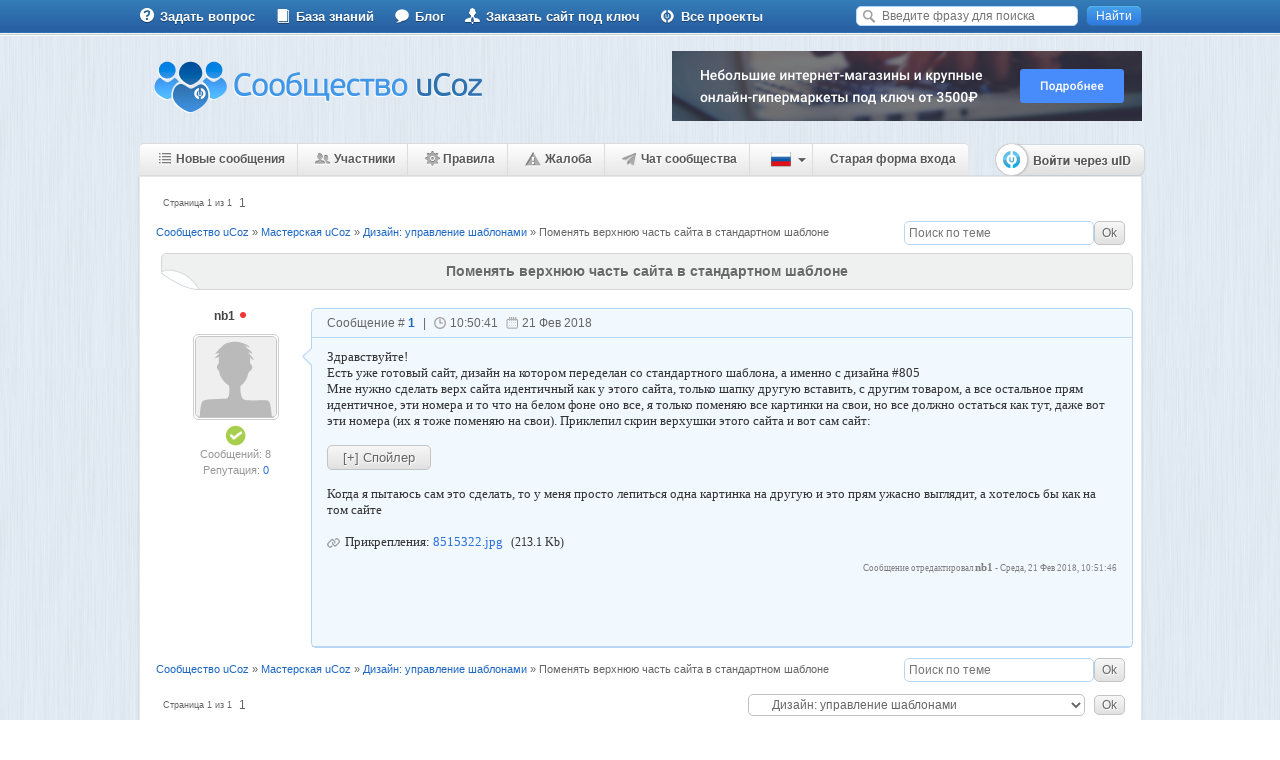

--- FILE ---
content_type: text/html; charset=UTF-8
request_url: https://forum.ucoz.ru/forum/24-89737-1
body_size: 11747
content:
<!DOCTYPE html>
<html xmlns="http://www.w3.org/1999/xhtml" xmlns:og="http://ogp.me/ns#" xmlns:fb="https://www.facebook.com/2008/fbml">
 <head>
 <meta http-equiv="content-type" content="text/html; charset=utf-8" />
 <title>Поменять верхнюю часть сайта в стандартном шаблоне - Сообщество uCoz</title>
 <link type="text/css" rel="stylesheet" href="/_st/my.css" />
 <meta name="author" content="uCoz" />
 <meta name="copyright" content="uCoz Web Services">
 <meta property="og:title" content="Поменять верхнюю часть сайта в стандартном шаблоне - Сообщество uCoz">
 <meta property="og:type" content="website">
 <meta property="og:url" content="https://forum.ucoz.ru/">
 <meta property="og:image" content="https://forum.ucoz.ru/apple-touch-icon-72x72-precomposed.png">
 <meta property="og:site_name" content="Сообщество uCoz">
 <meta http-equiv="imagetoolbar" content="no">
 <meta name="application-name" content="Поменять верхнюю часть сайта в стандартном шаблоне - Сообщество uCoz">
 <link rel="icon" type="image/png" href="https://forum.ucoz.ru/speeddial-160px.png" />
 <link rel="icon" type="image/x-icon" href="/favicon.ico" />
 <link rel="apple-touch-icon-precomposed" sizes="114x114" href="https://forum.ucoz.ru/apple-touch-icon-114x114-precomposed.png">
 <link rel="apple-touch-icon-precomposed" sizes="72x72" href="https://forum.ucoz.ru/apple-touch-icon-72x72-precomposed.png">
 <link rel="apple-touch-icon-precomposed" href="https://forum.ucoz.ru/apple-touch-icon-57x57-precomposed.png">
 <link rel="yandex-tableau-widget" href="/manifest.json" />
 <link type="text/css" rel="StyleSheet" href="/poll-banner/poll-banner.css" />
 
 
 
	<link rel="stylesheet" href="/.s/src/base.min.css?v=041628" />
	<link rel="stylesheet" href="/.s/src/layer7.min.css?v=041628" />

	<script src="/.s/src/jquery-1.12.4.min.js"></script>
	
	<script src="/.s/src/uwnd.min.js?v=041628"></script>
	<link rel="stylesheet" href="/.s/src/ulightbox/ulightbox.min.css" />
	<link rel="stylesheet" href="/.s/src/social.css" />
	<script src="/.s/src/ulightbox/ulightbox.min.js"></script>
	<script>
/* --- UCOZ-JS-DATA --- */
window.uCoz = {"uLightboxType":1,"country":"US","site":{"host":"forum.ucoz.ru","id":"0forum","domain":null},"mod":"fr","layerType":7,"language":"ru","sign":{"7287":"Перейти на страницу с фотографией.","7252":"Предыдущий","5458":"Следующий","7253":"Начать слайд-шоу","7254":"Изменить размер","7251":"Запрошенный контент не может быть загружен. Пожалуйста, попробуйте позже.","5255":"Помощник","3125":"Закрыть"},"ssid":"622624755514616746774","module":"forum"};
/* --- UCOZ-JS-CODE --- */

	function Insert(qmid, user, text ) {
		user = user.replace(/\[/g, '\\[').replace(/\]/g, '\\]');
		if ( !!text ) {
			qmid = qmid.replace(/[^0-9]/g, "");
			paste("[quote="+user+";"+qmid+"]"+text+"[/quote]\n", 0);
		} else {
			_uWnd.alert('Выделите текст для цитирования', '', {w:230, h:80, tm:3000});
		}
	}

	function paste(text, flag ) {
		if ( document.selection && flag ) {
			document.addform.message.focus();
			document.addform.document.selection.createRange().text = text;
		} else {
			document.addform.message.value += text;
		}
	}

	function get_selection( ) {
		if ( window.getSelection ) {
			selection = window.getSelection().toString();
		} else if ( document.getSelection ) {
			selection = document.getSelection();
		} else {
			selection = document.selection.createRange().text;
		}
	}

	function pdel(id, n ) {
		if ( confirm('Вы подтверждаете удаление?') ) {
			(window.pDelBut = document.getElementById('dbo' + id))
				&& (pDelBut.width = pDelBut.height = 13) && (pDelBut.src = '/.s/img/ma/m/i2.gif');
			_uPostForm('', {url:'/forum/24-89737-' + id + '-8-0-622624755514616746774', 't_pid': n});
		}
	}
 function uSocialLogin(t) {
			var params = {"facebook":{"width":950,"height":520},"ok":{"height":390,"width":710},"yandex":{"width":870,"height":515},"vkontakte":{"width":790,"height":400},"google":{"width":700,"height":600}};
			var ref = escape(location.protocol + '//' + ('forum.ucoz.ru' || location.hostname) + location.pathname + ((location.hash ? ( location.search ? location.search + '&' : '?' ) + 'rnd=' + Date.now() + location.hash : ( location.search || '' ))));
			window.open('/'+t+'?ref='+ref,'conwin','width='+params[t].width+',height='+params[t].height+',status=1,resizable=1,left='+parseInt((screen.availWidth/2)-(params[t].width/2))+',top='+parseInt((screen.availHeight/2)-(params[t].height/2)-20)+'screenX='+parseInt((screen.availWidth/2)-(params[t].width/2))+',screenY='+parseInt((screen.availHeight/2)-(params[t].height/2)-20));
			return false;
		}
		function TelegramAuth(user){
			user['a'] = 9; user['m'] = 'telegram';
			_uPostForm('', {type: 'POST', url: '/index/sub', data: user});
		}
function loginPopupForm(params = {}) { new _uWnd('LF', ' ', -250, -100, { closeonesc:1, resize:1 }, { url:'/index/40' + (params.urlParams ? '?'+params.urlParams : '') }) }
/* --- UCOZ-JS-END --- */
</script>

	<style>.UhideBlock{display:none; }</style>
	<script type="text/javascript">new Image().src = "//counter.yadro.ru/hit;noadsru?r"+escape(document.referrer)+(screen&&";s"+screen.width+"*"+screen.height+"*"+(screen.colorDepth||screen.pixelDepth))+";u"+escape(document.URL)+";"+Date.now();</script>
</head>
 <body class="threadpage-page">
 
 
 
 
 <div id="wrap">
 <!--U1AHEADER1Z--><script>
 (function(m,e,t,r,i,k,a){m[i]=m[i]||function(){(m[i].a=m[i].a||[]).push(arguments)};
 m[i].l=1*new Date();k=e.createElement(t),a=e.getElementsByTagName(t)[0],k.async=1,k.src=r,a.parentNode.insertBefore(k,a)})
 (window, document, "script", "https://cdn.jsdelivr.net/npm/yandex-metrica-watch/tag.js", "ym");

 ym(218502, "init", {
 clickmap:true,
 trackLinks:true,
 accurateTrackBounce:true,
 webvisor:true
 });
</script>
<noscript><div><img src="https://mc.yandex.ru/watch/218502" style="position:absolute; left:-9999px;" alt="" /></div></noscript>
<!-- /Yandex.Metrika counter -->

<script type="text/javascript" src="/scripts/core.js?7"></script>
<script type="text/javascript" src="/scripts/jquery.color.js"></script>
<link type="text/css" rel="StyleSheet" href="/css/style.css" />

 <!-- Google Tag Manager 
<script>(function(w,d,s,l,i){w[l]=w[l]||[];w[l].push({'gtm.start':
new Date().getTime(),event:'gtm.js'});var f=d.getElementsByTagName(s)[0],
j=d.createElement(s),dl=l!='dataLayer'?'&l='+l:'';j.async=true;j.src=
'https://www.googletagmanager.com/gtm.js?id='+i+dl;f.parentNode.insertBefore(j,f);
})(window,document,'script','dataLayer','GTM-59QRNH');</script>
 End Google Tag Manager -->
 
 
<!-- Google Tag Manager (noscript)
<noscript><iframe src="https://www.googletagmanager.com/ns.html?id=GTM-59QRNH"
height="0" width="0" style="display:none;visibility:hidden"></iframe></noscript>
 End Google Tag Manager (noscript) -->

<div id="topmenu" class="nav">
<div class="header">
 <ul>
 <li>
 <a href="https://www.ucoz.ru/qa/" target="_blank" class="tlink-faq"><span></span>Задать вопрос</a>
 </li>
 <li>
 <a href="https://www.ucoz.ru/help/" target="_blank" class="tlink-manual"><span></span>База знаний</a>
 </li>
 <li>
 <a href="https://blog.ucoz.ru/" target="_blank" class="tlink-blog"><span></span>Блог</a>
 </li>
 <li>
 <a href="https://divly.ru/?utm_source=ucoz&utm_medium=forum&utm_campaign=top_ru" target="_blank" class="tlink-upartner"><span></span>Заказать сайт под ключ</a>
 </li>
 <li>
 <a href="https://www.ucoz.ru/all/" target="_blank" class="tlink-all"><span></span>Все проекты</a>
 </li> 
 </ul>
 <div class="search"><form method="get" action="/search/" target="_blank"><input type="hidden" name="t" value="0"/><input type="text" name="q" placeholder="Введите фразу для поиска" class="query"> <input type="submit" class="search-button" id="search-button" value="Найти"></form></div>
</div>
</div>
<div id="header" class="clearfix">
 <div class="header-left">
 <div class="logo"><a href="/"><img src="/images/logo.png" alt="Сообщество uCoz"></a></div>
 </div>
 <div class="header-right">
 <div style="width:470px;height:70px;margin-top:15px;float:right;"> <script type="text/javascript" src="/rtr/2"></script></div>
 </div>
</div>
<div class="m-wrap-menu clearfix">
 <ul class="forum-menu nav clearfix" style="margin:0;">
 <li>
 <a href="/forum/0-0-1-34" class="forumlink-new"><span></span>Новые сообщения</a>
 </li>
 <li>
 <a href="/forum/0-0-1-35" class="forumlink-members"><span></span>Участники</a>
 </li>
 <li>
 <a href="/forum/0-0-0-36" class="forumlink-rules"><span></span>Правила</a>
 </li>
 <li>
 <a href="/forum/18-23656-1#993126" class="forumlink-complain"><span></span>Жалоба</a>
 </li>
 <li>
 <a href="https://t.me/uCoz_Community" class="forumlink-complain"><img class="img-telegram" src="https://forum.ucoz.ru/images/forum-telegram.png" alt="photo-telegram">Чат сообщества</a>
 </li> 
 <li class="lang_switch">
 <div id="lang_full">
 <span id="lang_sw_sel" class="language ru"><i class="tri_sw"></i></span>
 <div class="lang_drop">
 <div><a href="javascript://" onclick="window.location.href='ht'+'tp://forum.ucoz.com/';return false;" rel="nofollow" class="language en" title="English"></a></div>
 <div><a href="javascript://" onclick="window.location.href='ht'+'tp://foro.ucoz.es/';return false;" rel="nofollow" class="language es" title="Español"></a></div>
 <div><a href="javascript://" onclick="window.location.href='ht'+'tp://forum.ucoz.pl/';return false;" rel="nofollow" class="language pl" title="Polski"></a></div>
 <div><a href="javascript://" onclick="window.location.href='ht'+'tp://forum.ucoz.de/';return false;" rel="nofollow" class="language de" title="Deutsch"></a></div>
 <div><a href="javascript://" onclick="window.location.href='ht'+'tp://forum.ucoz.com.br/';return false;" rel="nofollow" class="language pt" title="Português"></a></div>
 <div><a href="javascript://" onclick="window.location.href='ht'+'tp://forum.ucoz.hu/';return false;" rel="nofollow" class="language ma" title="Magyar"></a></div>
 <div><a href="javascript://" onclick="window.location.href='ht'+'tp://forum.ucoz.ae/';return false;" rel="nofollow" class="language ae" title="عربي"></a></div>
 </div>
 </div>
 <script>
 $("#lang_sw_sel").click(function(event) {
 event.stopPropagation();
 $(".lang_drop").fadeToggle("fast", "linear", function () {
 if($(".lang_drop").is(":visible")){$(".tri_sw").css("background-position-y", "-5px");}else{$(".tri_sw").css("background-position-y", "0px");}
 });
 });
 $("body").click(function() {
 $(".lang_drop").fadeOut("fast", "linear", function () {
 if($(".lang_drop").is(":visible")){$(".tri_sw").css("background-position-y", "-5px");}else{$(".tri_sw").css("background-position-y", "0px");}
 });
 });
 </script>
 
 </li>
<!-- Старая форма входа -->
  
<li>
<script type="text/javascript" src="/uAuth.js"></script>
<a title="Используйте, если авторизация через uID не срабатывает" href="javascript://" onclick="u.login()">Старая форма входа</a>
 
</li> 
<!-- /Старая форма входа -->
</ul> 
 <div class="logon" style="padding-top:0px;">
 
 <div style="margin-top:0;margin-right:-4px;"><a href="javascript:;" rel="nofollow" onclick="loginPopupForm(); return false;"><img src="/images/button2.png" alt=""></a></div>
 
 </div>
</div>
<img src="/images/forum-menu-hover.gif" style="opacity:0.0;position:absolute;left:-9999;top:-9999;z-index:-100;"><!--/U1AHEADER1Z-->
 <div id="content" >
 <div class="text-content">
 <div class="forumContent">
 
 
 
 <!--U1UQUESTIONS1Z-->























<!--/U1UQUESTIONS1Z-->
 
 
		

		<table class="ThrTopButtonsTbl" border="0" width="100%" cellspacing="0" cellpadding="0">
			<tr class="ThrTopButtonsRow1">
				<td width="50%" class="ThrTopButtonsCl11">
	<ul class="switches switchesTbl forum-pages">
		<li class="pagesInfo">Страница <span class="curPage">1</span> из <span class="numPages">1</span></li>
		 <li class="switchActive">1</li> 
	</ul></td>
				<td align="right" class="frmBtns ThrTopButtonsCl12"><div id="frmButns83"><a href="javascript:;" rel="nofollow" onclick="_uWnd.alert('Необходима авторизация для данного действия. Войдите или зарегистрируйтесь.','',{w:230,h:80,tm:3000});return false;"><img alt="" style="margin:0;padding:0;border:0;" title="Ответить" src="/images/post_icons/t_reply.gif" /></a> <a href="javascript:;" rel="nofollow" onclick="_uWnd.alert('Необходима авторизация для данного действия. Войдите или зарегистрируйтесь.','',{w:230,h:80,tm:3000});return false;"><img alt="" style="margin:0;padding:0;border:0;" title="Новая тема" src="/images/post_icons/t_new.gif" /></a> <a href="javascript:;" rel="nofollow" onclick="_uWnd.alert('Необходима авторизация для данного действия. Войдите или зарегистрируйтесь.','',{w:230,h:80,tm:3000});return false;"><img alt="" style="margin:0;padding:0;border:0;" title="Новый опрос" src="/images/post_icons/t_poll.gif" /></a></div></td></tr>
			<tr class="ThrTopButtonsRow2">
	<td class="forumModerBlock ThrTopButtonsCl21"><span class="moders-wrapper">Модератор форума: <a href="javascript:;" rel="nofollow" onclick="window.open('/index/8-0-Yuri_G', 'up48', 'scrollbars=1,top=0,left=0,resizable=1,width=700,height=375'); return false;" class="forumModer">Yuri_G</a></span></td>
	<td class="ThrTopButtonsCl22">&nbsp;</td></tr>
		</table>
		
	<table class="ThrForumBarTbl" border="0" width="100%" cellspacing="0" cellpadding="0">
		<tr class="ThrForumBarRow1">
			<td class="forumNamesBar ThrForumBarCl11 breadcrumbs" style="padding-top:3px;padding-bottom:5px;">
				<a class="forumBar breadcrumb-item" href="/forum/">Сообщество uCoz</a>  <span class="breadcrumb-sep">&raquo;</span> <a class="forumBar breadcrumb-item" href="/forum/37">Мастерская uCoz</a> <span class="breadcrumb-sep">&raquo;</span> <a class="forumBar breadcrumb-item" href="/forum/24">Дизайн: управление шаблонами</a> <span class="breadcrumb-sep">&raquo;</span> <a class="forumBarA" href="/forum/24-89737-1">Поменять верхнюю часть сайта в стандартном шаблоне</a></td><td class="ThrForumBarCl12" >
	
	<script>
	function check_search(form ) {
		if ( form.s.value.length < 3 ) {
			_uWnd.alert('Вы ввели слишком короткий поисковой запрос.', '', { w:230, h:80, tm:3000 })
			return false
		}
		return true
	}
	</script>
	<form id="thread_search_form" onsubmit="return check_search(this)" action="/forum/24-89737" method="GET">
		<input class="fastNav" type="submit" value="Ok" id="thread_search_button"><input type="text" name="s" value="" placeholder="Поиск по теме" id="thread_search_field"/>
	</form>
			</td></tr>
	</table>
		
		<div class="gDivLeft">
	<div class="gDivRight">
		<table class="gTable threadpage-posts-table" border="0" width="100%" cellspacing="1" cellpadding="0">
		<tr>
			<td class="gTableTop">
				<div style="float:right" class="gTopCornerRight"></div>
				<span class="forum-title">Поменять верхнюю часть сайта в стандартном шаблоне</span>
				</td></tr><tr><td class="postSeparator"></td></tr><tr id="post1309680"><td class="postRest1"><!---->
<div class="postblock" id="p1309680">
 <div class="post-user">
 <a href="javascript://" rel="nofollow" onClick="emoticon('[b]nb1[/b],');return false;" class="pusername postUser">nb1 <span class="useroffline" title="Оффлайн"></span></a><br/>
 <span class="puseravatar">
 <a href="javascript:;" rel="nofollow" onclick="window.open('/index/8-202702', 'up202702', 'scrollbars=1,top=0,left=0,resizable=1,width=700,height=375'); return false;"><img src="/images/noavatar_male.png" /></a>
 </span>
 <!---->
 <div class="pusergroup"><img alt="" style="margin:0;padding:0;border:0;" name="groupIcon" src="https://forum.ucoz.ru/images/groups/proverennie.png" title="Проверенные" /></div>
 
 <div class="pusermessages">Сообщений: 8</div>
 <div class="puserrep">Репутация: <a title="Смотреть историю репутации" class="repHistory" href="javascript:;" rel="nofollow" onclick="new _uWnd('Rh', ' ', -400, 250, { closeonesc:1, maxh:300, minh:100 }, { url:'/index/9-202702'}); return false;">0</a></div>
 
 
 <br>
 <div class="pusermessages"></div>
 
 </div>
 <!-- 1 | 1 -->
 <div class="post-content">
 <div class="post-tr"></div>
 <div class="pc-top">
 <span class="post-link">Сообщение # <b><a rel="nofollow" name="1309680" class="postNumberLink" href="javascript:;" onclick="prompt('Прямая ссылка к сообщению', 'https://forum.ucoz.ru/forum/24-89737-1309680-16-1519199441'); return false;">1</a></b></span> |
 <span class="post-time">10:50:41</span>
 <span class="post-date">21 Фев 2018</span>
 
 
 </div>
 
 <div style="padding-bottom: 70px;" class="pc-main" style="border-bottom:0 !important;">
 <div id="ms_1309680"><span class="ucoz-forum-post" id="ucoz-forum-post-1309680" edit-url="">Здравствуйте!<br />Есть уже готовый сайт, дизайн на котором переделан со стандартного шаблона, а именно с дизайна #805<br />Мне нужно сделать верх сайта идентичный как у этого сайта, только шапку другую вставить, с другим товаром, а все остальное прям идентичное, эти номера и то что на белом фоне оно все, я только поменяю все картинки на свои, но все должно остаться как тут, даже вот эти номера (их я тоже поменяю на свои). Приклепил скрин верхушки этого сайта и вот сам сайт:<br />﻿<!--uSpoiler--><div class="uSpoilerClosed" id="uSpoilerMQuwAN"><div class="uSpoilerButBl"><input type="button" class="uSpoilerButton" onclick="if($('#uSpoilerMQuwAN')[0]){if ($('.uSpoilerText',$('#uSpoilerMQuwAN'))[0].style.display=='none'){$('.uSpoilerText',$('#uSpoilerMQuwAN'))[0].style.display='';$('.uSpoilerButton',$('#uSpoilerMQuwAN')).val('[&#92;&#8211;] Спойлер');$('#uSpoilerMQuwAN').attr('class','uSpoilerOpened');}else {$('.uSpoilerText',$('#uSpoilerMQuwAN'))[0].style.display='none';$('.uSpoilerButton',$('#uSpoilerMQuwAN')).val('[+] Спойлер');$('#uSpoilerMQuwAN').attr('class','uSpoilerClosed');}}" value="[+] Спойлер"/></div><div class="uSpoilerText" style="display:none;"><!--ust--><a class="link" href="//u.to/FN5AEQ" title="http://koral.at.ua" rel="nofollow" target="_blank">Сайт</a><!--/ust--><!--usn(=Спойлер)--></div></div><!--/uSpoiler--><br />Когда я пытаюсь сам это сделать, то у меня просто лепиться одна картинка на другую и это прям ужасно выглядит, а хотелось бы как на том сайте</span></div>
 
 
  <div align="left" class="eAttach">Прикрепления: 
						<span dir="ltr">
							<a class="entryAttach ulightbox" title="213.1 Kb" href="/_fr/897/8515322.jpg" target="_blank">8515322.jpg</a>
							<small class="entryAttachSize" >(213.1 Kb)</small>
						</span></div>
 
 <div class="edited">Сообщение отредактировал <span class="editedBy">nb1</span> - <span class="editedTime">Среда, 21 Фев 2018, 10:51:46</span></div>
 <div class="clear"></div>
 
 <!--  == '234189' -->
 
 <div style="position: absolute; bottom: 18px; right: 18px;">
 
 <div class="uSocial-uLike" style="vertical-align: middle;" data-pid="7c7ae4ae73a84520cb6b817e00437294" data-size="150" data-type="uLike" data-title="uLike-title" data-url="/forum/24-89737-1309680-16-1519199441">
 <div class="uLike-title" style="display:none;">Сообщение от nb1</div>
 </div>
 </div>
 <div class="clear"></div>
 <!-- -->
 
 </div>
 
 </div>
 </div>
 <script>thank(1309680, 202702, 24, 89737, 1, 'nb1', 0)</script></td></tr></table></div></div><div class="gDivBottomLeft"></div><div class="gDivBottomCenter"></div><div class="gDivBottomRight"></div>
		<table class="ThrBotTbl" border="0" width="100%" cellspacing="0" cellpadding="0">
			<tr class="ThrBotRow1"><td colspan="2" class="bottomPathBar ThrBotCl11" style="padding-top:2px;">
	<table class="ThrForumBarTbl" border="0" width="100%" cellspacing="0" cellpadding="0">
		<tr class="ThrForumBarRow1">
			<td class="forumNamesBar ThrForumBarCl11 breadcrumbs" style="padding-top:3px;padding-bottom:5px;">
				<a class="forumBar breadcrumb-item" href="/forum/">Сообщество uCoz</a>  <span class="breadcrumb-sep">&raquo;</span> <a class="forumBar breadcrumb-item" href="/forum/37">Мастерская uCoz</a> <span class="breadcrumb-sep">&raquo;</span> <a class="forumBar breadcrumb-item" href="/forum/24">Дизайн: управление шаблонами</a> <span class="breadcrumb-sep">&raquo;</span> <a class="forumBarA" href="/forum/24-89737-1">Поменять верхнюю часть сайта в стандартном шаблоне</a></td><td class="ThrForumBarCl12" >
	
	<script>
	function check_search(form ) {
		if ( form.s.value.length < 3 ) {
			_uWnd.alert('Вы ввели слишком короткий поисковой запрос.', '', { w:230, h:80, tm:3000 })
			return false
		}
		return true
	}
	</script>
	<form id="thread_search_form" onsubmit="return check_search(this)" action="/forum/24-89737" method="GET">
		<input class="fastNav" type="submit" value="Ok" id="thread_search_button"><input type="text" name="s" value="" placeholder="Поиск по теме" id="thread_search_field"/>
	</form>
			</td></tr>
	</table></td></tr>
			<tr class="ThrBotRow2"><td class="ThrBotCl21" width="50%">
	<ul class="switches switchesTbl forum-pages">
		<li class="pagesInfo">Страница <span class="curPage">1</span> из <span class="numPages">1</span></li>
		 <li class="switchActive">1</li> 
	</ul></td><td class="ThrBotCl22" align="right" nowrap="nowrap"><form name="navigation" style="margin:0px"><table class="navigationTbl" border="0" cellspacing="0" cellpadding="0"><tr class="navigationRow1"><td class="fFastNavTd navigationCl11" >
		<select class="fastNav" name="fastnav"><option class="fastNavMain" value="0">Главная страница форума</option><option class="fastNavCat"   value="72">Особый раздел</option><option class="fastNavCat"   value="17">Основное</option><option class="fastNavForum" value="18">&nbsp;&nbsp;&nbsp;&nbsp; О форуме «Сообщество uCoz»</option><option class="fastNavForum" value="30">&nbsp;&nbsp;&nbsp;&nbsp; Платные услуги</option><option class="fastNavForum" value="44">&nbsp;&nbsp;&nbsp;&nbsp; Шаблоны обращений в службу поддержки</option><option class="fastNavCat"   value="82">Проекты uCoz</option><option class="fastNavForum" value="75">&nbsp;&nbsp;&nbsp;&nbsp; uKit</option><option class="fastNavForum" value="86">&nbsp;&nbsp;&nbsp;&nbsp; uWeb</option><option class="fastNavForum" value="88">&nbsp;&nbsp;&nbsp;&nbsp; Конструктор калькуляторов uCalc</option><option class="fastNavForum" value="84">&nbsp;&nbsp;&nbsp;&nbsp; uSocial: социальные сервисы для вашего сайта</option><option class="fastNavForum" value="79">&nbsp;&nbsp;&nbsp;&nbsp; Биржа фриланса - uPartner</option><option class="fastNavForum" value="80">&nbsp;&nbsp;&nbsp;&nbsp; Магазин скриптов uScript</option><option class="fastNavForum" value="81">&nbsp;&nbsp;&nbsp;&nbsp; Интерактивная школа uLearn</option><option class="fastNavForum" value="59">&nbsp;&nbsp;&nbsp;&nbsp; Истории успеха с uCoz</option><option class="fastNavCat"   value="48">Вебмастеру</option><option class="fastNavForum" value="76">&nbsp;&nbsp;&nbsp;&nbsp; Юзабилити</option><option class="fastNavForum" value="77">&nbsp;&nbsp;&nbsp;&nbsp; Общие вопросы от вебмастеров</option><option class="fastNavForum" value="38">&nbsp;&nbsp;&nbsp;&nbsp; JavaScript, Flash и прочие технологии</option><option class="fastNavForum" value="63">&nbsp;&nbsp;&nbsp;&nbsp;&nbsp;&nbsp;&nbsp;&nbsp; JavaScript</option><option class="fastNavForum" value="64">&nbsp;&nbsp;&nbsp;&nbsp;&nbsp;&nbsp;&nbsp;&nbsp; jQuery</option><option class="fastNavForum" value="68">&nbsp;&nbsp;&nbsp;&nbsp;&nbsp;&nbsp;&nbsp;&nbsp; Ajax</option><option class="fastNavForum" value="21">&nbsp;&nbsp;&nbsp;&nbsp; Раскрутка сайта</option><option class="fastNavForum" value="60">&nbsp;&nbsp;&nbsp;&nbsp;&nbsp;&nbsp;&nbsp;&nbsp; SEO</option><option class="fastNavForum" value="61">&nbsp;&nbsp;&nbsp;&nbsp;&nbsp;&nbsp;&nbsp;&nbsp; SMM</option><option class="fastNavForum" value="65">&nbsp;&nbsp;&nbsp;&nbsp;&nbsp;&nbsp;&nbsp;&nbsp; Яндекс Вебмастер</option><option class="fastNavForum" value="66">&nbsp;&nbsp;&nbsp;&nbsp;&nbsp;&nbsp;&nbsp;&nbsp; Google Вебмастер</option><option class="fastNavForum" value="53">&nbsp;&nbsp;&nbsp;&nbsp; Монетизация сайта</option><option class="fastNavForum" value="51">&nbsp;&nbsp;&nbsp;&nbsp; Инструменты и софт для вебмастера</option><option class="fastNavCat"   value="1">Общение пользователей</option><option class="fastNavForum" value="41">&nbsp;&nbsp;&nbsp;&nbsp; Разговоры про uCoz</option><option class="fastNavForum" value="2">&nbsp;&nbsp;&nbsp;&nbsp; Общение (флуд и флейм)</option><option class="fastNavForum" value="73">&nbsp;&nbsp;&nbsp;&nbsp;&nbsp;&nbsp;&nbsp;&nbsp; Спорт</option><option class="fastNavForum" value="74">&nbsp;&nbsp;&nbsp;&nbsp;&nbsp;&nbsp;&nbsp;&nbsp; Игры</option><option class="fastNavForum" value="78">&nbsp;&nbsp;&nbsp;&nbsp; Обсуждение новостей из мира высоких технологий</option><option class="fastNavForum" value="52">&nbsp;&nbsp;&nbsp;&nbsp; Сервисы и проекты о uCoz</option><option class="fastNavCat"   value="3">Модули uCoz</option><option class="fastNavForum" value="70">&nbsp;&nbsp;&nbsp;&nbsp; Функциональные модули</option><option class="fastNavForum" value="28">&nbsp;&nbsp;&nbsp;&nbsp;&nbsp;&nbsp;&nbsp;&nbsp; Пользователи</option><option class="fastNavForum" value="12">&nbsp;&nbsp;&nbsp;&nbsp;&nbsp;&nbsp;&nbsp;&nbsp; Почтовые формы</option><option class="fastNavForum" value="13">&nbsp;&nbsp;&nbsp;&nbsp;&nbsp;&nbsp;&nbsp;&nbsp; Статистика сайта</option><option class="fastNavForum" value="57">&nbsp;&nbsp;&nbsp;&nbsp;&nbsp;&nbsp;&nbsp;&nbsp; Постинг в соцсети</option><option class="fastNavForum" value="67">&nbsp;&nbsp;&nbsp;&nbsp;&nbsp;&nbsp;&nbsp;&nbsp; SEO-модуль</option><option class="fastNavForum" value="71">&nbsp;&nbsp;&nbsp;&nbsp; Контент-модули</option><option class="fastNavForum" value="4">&nbsp;&nbsp;&nbsp;&nbsp;&nbsp;&nbsp;&nbsp;&nbsp; Редактор страниц</option><option class="fastNavForum" value="8">&nbsp;&nbsp;&nbsp;&nbsp;&nbsp;&nbsp;&nbsp;&nbsp; Новости сайта</option><option class="fastNavForum" value="32">&nbsp;&nbsp;&nbsp;&nbsp;&nbsp;&nbsp;&nbsp;&nbsp; Каталоги</option><option class="fastNavForum" value="10">&nbsp;&nbsp;&nbsp;&nbsp;&nbsp;&nbsp;&nbsp;&nbsp; Дневник (блог)</option><option class="fastNavForum" value="23">&nbsp;&nbsp;&nbsp;&nbsp;&nbsp;&nbsp;&nbsp;&nbsp; Доска объявлений</option><option class="fastNavForum" value="7">&nbsp;&nbsp;&nbsp;&nbsp;&nbsp;&nbsp;&nbsp;&nbsp; Фотоальбомы</option><option class="fastNavForum" value="54">&nbsp;&nbsp;&nbsp;&nbsp;&nbsp;&nbsp;&nbsp;&nbsp; Видео</option><option class="fastNavForum" value="11">&nbsp;&nbsp;&nbsp;&nbsp;&nbsp;&nbsp;&nbsp;&nbsp; Опросы, тесты и гостевая книга</option><option class="fastNavForum" value="6">&nbsp;&nbsp;&nbsp;&nbsp; Форум</option><option class="fastNavForum" value="43">&nbsp;&nbsp;&nbsp;&nbsp; Интернет-магазин</option><option class="fastNavForum" value="33">&nbsp;&nbsp;&nbsp;&nbsp; Дополнительные функции</option><option class="fastNavCat"   value="37">Мастерская uCoz</option><option class="fastNavForum" value="35">&nbsp;&nbsp;&nbsp;&nbsp; Управление аккаунтом</option><option class="fastNavForumA" value="24" selected>&nbsp;&nbsp;&nbsp;&nbsp; Дизайн: управление шаблонами</option><option class="fastNavForum" value="45">&nbsp;&nbsp;&nbsp;&nbsp; Безопасность сайта</option><option class="fastNavForum" value="50">&nbsp;&nbsp;&nbsp;&nbsp; Домен для сайта</option><option class="fastNavForum" value="85">&nbsp;&nbsp;&nbsp;&nbsp;&nbsp;&nbsp;&nbsp;&nbsp; HTTPS и SSL-сертификат</option><option class="fastNavForum" value="47">&nbsp;&nbsp;&nbsp;&nbsp; Использование PHP и API на uCoz</option><option class="fastNavForum" value="46">&nbsp;&nbsp;&nbsp;&nbsp; SMS сервисы</option><option class="fastNavCat"   value="49">Архивариус</option><option class="fastNavForum" value="83">&nbsp;&nbsp;&nbsp;&nbsp; Работа асессором</option><option class="fastNavForum" value="56">&nbsp;&nbsp;&nbsp;&nbsp; Переезд с Narod.Ru</option><option class="fastNavForum" value="31">&nbsp;&nbsp;&nbsp;&nbsp; Вопросы новичков (первые шаги в системе)</option><option class="fastNavForum" value="55">&nbsp;&nbsp;&nbsp;&nbsp; Решённые вопросы</option><option class="fastNavForum" value="58">&nbsp;&nbsp;&nbsp;&nbsp; Предложения по системе</option><option class="fastNavForum" value="25">&nbsp;&nbsp;&nbsp;&nbsp; Корзина</option><option class="fastNavForum" value="39">&nbsp;&nbsp;&nbsp;&nbsp; Архив</option></select>
		<input class="fastNav" type="button" value="Ok" onclick="top.location.href='/forum/'+(document.navigation.fastnav.value!='0'?document.navigation.fastnav.value:'');" />
		</td></tr></table></form></td></tr>
			<tr class="ThrBotRow3"><td class="ThrBotCl31"><div class="fFastLogin" style="padding-top:5px;padding-bottom:5px;"><input class="fastLogBt" type="button" value="Быстрый вход" onclick="loginPopupForm();" /></div></td><td class="ThrBotCl32" align="right" nowrap="nowrap"><form method="post" action="/forum/" style="margin:0px"><table class="FastSearchTbl" border="0" cellspacing="0" cellpadding="0"><tr class="FastSearchRow1"><td class="fFastSearchTd FastSearchCl11" >Поиск: <input class="fastSearch" type="text" style="width:150px" name="kw" placeholder="keyword" size="20" maxlength="60" /><input class="fastSearch" type="submit" value="Ok" /></td></tr></table><input type="hidden" name="a" value="6" /></form></td></tr>
		</table>
		
 

<div style="display: flex; align-items: center; background-color: #fff8c4; /* Желтый фон */ border: 1px solid #f0e68c; /* Тонкая граница */ border-radius: 8px; padding: 10px 15px; font-size: 14px; line-height: 1.5; margin: 10px auto; max-width: 90%;"> <!-- Иконка слева --> <img src="/img/svg/Logo.svg" alt="Telegram" style=" width: 28px; height: 28px; margin-right: 10px; flex-shrink: 0;"> <!-- Текст --> <div style="color: #333;"> Будьте в курсе всех обновлений: подпишитесь на наш официальный <a href="https://t.me/ucoznews" target="_blank" style="color: #0088cc; text-decoration: underline;">Telegram-канал uCoz</a> и задавайте вопросы в <a href="https://t.me/uCoz_Community" target="_blank" style="color: #0088cc; text-decoration: underline;">чате сообщества</a>! </div> </div>

 
 
 </div>
 <script type="text/javascript">function get_selection(){if(document.getSelection)selection=document.getSelection();else if(window.getSelection)selection=window.getSelection().toString();else if(document.selection)selection=document.selection.createRange().text};</script>
 
 
 <script type="text/javascript">finit('frTread89737','threadpage','0')</script>
 </div>
 </div>
 <!--U1BFOOTER1Z--><style>
 @font-face {
 font-family: 'FontAwesome';
 src: url('../fonts/fontawesome-webfont.eot?v=4.7.0');
 src: url('../fonts/fontawesome-webfont.eot?#iefix&v=4.7.0') format('embedded-opentype'), url('../fonts/fontawesome-webfont.woff2?v=4.7.0') format('woff2'), url('../fonts/fontawesome-webfont.woff?v=4.7.0') format('woff'), url('../fonts/fontawesome-webfont.ttf?v=4.7.0') format('truetype'), url('../fonts/fontawesome-webfont.svg?v=4.7.0#fontawesomeregular') format('svg');
 font-weight: normal;
 font-style: normal;
}
.fa-telegram:before {
 font-family: 'FontAwesome'; 
 content: "\f2c6";
 сolor: #55acee;
 font-size: 28px;
} 
.fa {
 display: inline-block;
 font: normal normal normal 14px/1 FontAwesome;
 font-size: inherit;
 text-rendering: auto;
 -webkit-font-smoothing: antialiased;
 -moz-osx-font-smoothing: grayscale
} 
 </style>
<link href="https://fonts.googleapis.com/css?family=Open+Sans:400,700&amp;subset=cyrillic" rel="stylesheet">
<link rel="stylesheet" href="/css/footer.css" media="screen" charset="utf-8">
<footer>

 <div class="intro">

 <div class="logo-and-copyright">
 <a href="https://www.ucoz.ru/" class="logo logo--footer" target="_blank"></a>
 <div class="copyright">
 <p >ООО “Юкоз Медиа”</p>
 <p >Copyright &copy; 2005-2025</p>
 </div>
 <div style="display:none;"><!-- "' --><span class="pbEjkhGb">Используются технологии <a href="https://www.ucoz.ru/"><b>uCoz</b></a></span></div>
 </div>

 <div class="footer-menu">
 <div class="footer-column no-mobile">
 <div class="footer-column__name">О нас</div>
 <ul class="footer-column__list">
 <li><a target="_blank" href="//www.ucoz.ru/all/">Все проекты</a></li>
 <li><a target="_blank" href="//www.ucoz.ru/tour/">Тур по системе</a></li>
 <li><a href="//www.ucoz.ru/contact/" rel="nofollow">Обратная связь</a></li>
 <li><a target="_blank" href="//www.ucoz.ru/success/">Примеры сайтов</a></li>
 </ul>
 </div>
 <div class="footer-column no-low-width">
 <div class="footer-column__name">Помощь</div>
 <ul class="footer-column__list">
 <li><a href="https://www.ucoz.ru/qa/" target="_blank">Вопросы</a></li>
 <li><a href="https://www.ucoz.ru/help/" target="_blank">База знаний</a></li>
 <li><a href="https://book.ucoz.ru/" target="_blank">Учебник uCoz</a></li>
 <li><a href="https://divly.ru/?utm_source=ucoz&utm_medium=forum&utm_campaign=footer_ru" target="_blank">Сайты и лендинги под ключ</a></li>
 </ul>
 </div>
 <div class="footer-column only-desktop">
 <div class="footer-column__name">Правовая информация</div>
 <ul class="footer-column__list">
 <li><a href="https://www.ucoz.ru/abuse/">Форма для жалоб</a></li>
 <li><a target="_blank" href="https://www.ucoz.ru/privacy/">Конфиденциальность</a></li>
 <li><a target="_blank" href="https://www.ucoz.ru/terms/">Условия использования</a></li>
 <li><a target="_blank" href="https://www.ucoz.ru/details/">Юридическая информация</a></li>
 <li><a target="_blank" href="https://www.ucoz.ru/storage/">Договор с держателем карты</a></li>
 </ul>
 </div>
 <div class="footer-column no-low-mobile">
 <div class="footer-column__name">Сообщество</div>
 <ul class="footer-column__list">
 <li><a target="_blank" href="https://blog.ucoz.ru">Блог</a></li>
 <li><a target="_blank" href="//forum.ucoz.ru">Форум</a></li>
 <li><a target="_blank" href="https://ucalc.pro">Конструктор лид-форм</a></li>
 <li><a href="https://ukit.com/ru" title="uKit - самый простой способ создать сайт самостоятельно" target="_blank">Конструктор сайтов uKit</a></li>
 <li><a href="https://webask.io/" title="WebAsk - профессиональный конструктор опросов и тестов" target="_blank">Создать опрос онлайн</a></li> 
 </ul>
 <div class="social-buttons">
 <a rel="nofollow" href="https://t.me/ucoznews" target="_blank" ><img src="https://product.ucoz.ru/img/telegram_channel.png" style="border-radius:8px;" width="30px" title="Телеграм канал uCoz"></a>
 <a rel="nofollow" href="https://t.me/uCoz_Community" target="_blank" ><img src="https://product.ucoz.ru/img/telegram_chat.png" width="30px" title="Чат сообщества uCoz"></a>
 </div>
 </div>
 </div>

 </div>

</footer>

<!--

<style>
 .infoblock {
 position: fixed;
 z-index: 10;
 bottom: 0;
 left: 0;
 width: 100%;
 background: rgba(45, 52, 61, 0.8);
 color: #ffffff;
 font-size: 15px;
 line-height: 18px;
 font-family: 'Arial', sans-serif;
 text-align: center;
 -webkit-font-smoothing: antialiased;
 -moz-osx-font-smoothing: grayscale;
 transition: background .25s ease, transform .3s ease;
 -webkit-transition: background .25s ease, transform .3s ease;
 }

 .infoblock.infoblock--hidden {
 transform: translateY(100%);
 -webkit-transform: translateY(100%);
 }

 .infoblock:hover {
 background: rgba(45, 52, 61, 1);
 }

 .infoblock-intro {
 display: flex;
 position: relative;
 -webkit-box-pack: center;
 -ms-flex-pack: center;
 justify-content: center;
 -webkit-box-align: center;
 -ms-flex-align: center;
 align-items: center;
 -webkit-box-orient: horizontal;
 -webkit-box-direction: normal;
 -ms-flex-direction: row;
 flex-direction: row;
 padding: 15px 50px;
 margin: 0;
 height: 100%;
 cursor: default;
 }

 .infoblock-intro > span {
 display: inline-block;
 vertical-align: middle;
 letter-spacing: .2px;
 }

 .infoblock-intro > a {
 display: inline-block;
 vertical-align: middle;
 margin:0 0 0 20px;
 padding: 10px 40px;
 cursor: pointer;
 background: #ffffff;
 border-radius: 4px;
 text-decoration: none;
 transition: background .2s ease, color .2s ease;
 -webkit-transition: background .2s ease, color .2s ease;
 }
 
 .infoblock-intro > a:hover {
 background: #488bfa;
 color: #ffffff;
 text-decoration: none;
 }

 .infoblock-close {
 position: absolute;
 top: 0;
 right: 0;
 width: 50px;
 height: 100%;
 background: rgba(0, 0, 0, 0.15);
 display: block;
 opacity: 0;
 cursor: pointer;
 font-size: 20px;
 font-weight: bold;
 font-family: Arial, sans-serif;
 line-height: 62px;
 transition: opacity .2s ease, background .2s ease;
 -webkit-transition: opacity .2s ease, background .2s ease;
 }

 .infoblock:hover .infoblock-close {
 opacity: 1;
 }

 .infoblock-close:hover {
 background: rgba(0, 0, 0, 0.4);
 }

</style>
<div class="infoblock infoblock--hidden" id="infoblock_1" style="display:none;">
 <div class="wrapper">
 <div class="infoblock-intro">
 <span>Зарабатывай на сборке сайтов в uKit! 3000 р. за сайт. </span>
 <a class="get-pro-block-button" href="https://upartner.pro/ukit-job" target="_blank">Подать заявку</a>
 <div class="infoblock-close">x</div>
 </div>
 </div>
</div>

<script type="text/javascript">
 document.addEventListener("DOMContentLoaded", function () {
 if (location.pathname.indexOf('get_pro') == -1) {
 if (sessionStorage.getItem('infoblock_1') !== 'false') {
 $('#infoblock_1').css({
 display: 'block'
 });
 setTimeout(function () {
 $('#infoblock_1').removeClass('infoblock--hidden');
 }, 300);
 $('.infoblock-close').on('click', function () {
 $(this).closest('.infoblock').addClass('infoblock--hidden');
 sessionStorage.setItem('infoblock_1', false);
 });
 }
 }
 });
</script>--><!--/U1BFOOTER1Z-->
 
 </div>
 
 
 <!-- uSocial uLike -->
 <script>
 !function (a, b, c, d) {
 if (!a._uLikeInit_) {
 a._uLikeInit_ = !0;
 var e = b.createElement("script"), f = b.getElementsByTagName("body")[0], g = b.getElementsByTagName("head")[0];
 e.async = !0, e.setAttribute("data-script", 'usocial'), e.src = c + "?js=" + d, "undefined" == typeof f ? g.appendChild(e) : f.appendChild(e)
 }
 }(window, document, "https://usocial.pro/usocial/usocial.ulike.js", "1.0.0");
 </script>
 <!-- /uSocial uLike -->
 </body>
</html>
<!-- 0.09322 (s776) -->

--- FILE ---
content_type: text/css
request_url: https://forum.ucoz.ru/_st/my.css
body_size: 10484
content:
article, aside, details, figcaption, figure, footer, header, hgroup, nav, section { display: block; }
audio, canvas, video { display: inline-block; *display: inline; *zoom: 1; }
audio:not([controls]) { display: none; }
[hidden] { display: none; }

html { font-size: 100%; -webkit-text-size-adjust: 100%; -ms-text-size-adjust: 100%; }
html, button, input, select, textarea { font-family: sans-serif; color: #222;outline: none; }
body { margin: 0; font-size: 1em; line-height: 1.4; }

a { color: #2d71de; text-decoration: none; }
a:visited { color: #2d71de; }
a:hover { text-decoration: underline; }

abbr[title] { border-bottom: 1px dotted; }
b, strong { font-weight: bold; }
blockquote { margin: 1em 40px; }
dfn { font-style: italic; }

hr { display: block; height: 1px; border: 0; border-top: 1px solid #e8e8e8; margin: 1em 0; padding: 0; }
ins { background: #ff9; color: #000; text-decoration: none; }
mark { background: #ff0; color: #000; font-style: italic; font-weight: bold; }

pre, code, kbd, samp { font-family: monospace, serif; _font-family: 'courier new', monospace; font-size: 1em; }

pre { white-space: pre; white-space: pre-wrap; word-wrap: break-word; }

q { quotes: none; }
q:before, q:after { content: ""; content: none; }

small { font-size: 85%; }

sub, sup { font-size: 75%; line-height: 0; position: relative; vertical-align: baseline; }
sup { top: -0.5em; }
sub { bottom: -0.25em; }

ul, ol { margin: 1em 0; padding: 0 0 0 40px; }
dd { margin: 0 0 0 40px; }
nav ul, nav ol, .nav ul, .nav ol, ul.nav, ol.nav { list-style: none; list-style-image: none; margin: 0; padding: 0; }

img { border: 0; -ms-interpolation-mode: bicubic; vertical-align: middle; }

/*style for new buttons form add*/

.postPreview#frF15{padding:4.5px 14px;color:#595959;margin-right:10px;border:1px solid #c4c4c4;border-radius:5px;background:-webkit-linear-gradient(top,#f8f8f8,#e0e0e0)}
.postPreview#frF15 span{background:url(/images/act-buttons.png) no-repeat;width:17px;height:15px;display:inline-block;vertical-align:-3px;margin-right:2px}
.postPreview#frF15:hover{color:#1e68c4}
.postPreview#frF15:hover span{background-position:-17px}
.postSubmit#frF16{width:auto;padding:4.5px 14px;color:#fff;background:#398be4;filter:progid:DXImageTransform.Microsoft.gradient(startColorstr='#439fe8', endColorstr='#317be0');background:-webkit-linear-gradient(top,#439fe8,#317be0);background:-moz-linear-gradient(top,#439fe8,#317be0);background:-o-linear-gradient(top,#439fe8,#317be0);background:-ms-linear-gradient(top,#439fe8,#317be0);border:1px solid #2F72B0;border-radius:5px}
.postSubmit#frF16:hover{color:#dbdbdb}
.postSubmit#frF16:hover span{background-position:-49px}
.postSubmit#frF16 span{background:url(/images/act-buttons.png) -34px no-repeat;width:15px;height:15px;display:inline-block;vertical-align:-3px;margin-right:2px}

/*style for new buttons form add ends*/

/*Correct overflow not hidden in IE9*/
svg:not(:root) { overflow: hidden; }

figure { margin: 0; }

form { margin: 0; }
fieldset { border: 0; margin: 0; padding: 0; }
label { cursor: pointer; vertical-align: middle;}
legend { border: 0; *margin-left: -7px; padding: 0; white-space: normal; }

button, input, select, textarea { font-size: 100%; vertical-align: baseline; *vertical-align: middle; }
button, input { line-height: normal; }

button, input[type="button"], input[type="reset"], input[type="submit"] { cursor: pointer; -webkit-appearance: button; *overflow: visible; }
button[disabled], input[disabled] { cursor: default; }

input[type="checkbox"], input[type="radio"] { box-sizing: border-box; padding: 0; *width: 13px; *height: 13px; }
input[type="search"] { -webkit-appearance: textfield; -moz-box-sizing: content-box; -webkit-box-sizing: content-box; box-sizing: content-box; }
input[type="search"]::-webkit-search-decoration, input[type="search"]::-webkit-search-cancel-button { -webkit-appearance: none; }

button::-moz-focus-inner, input::-moz-focus-inner { border: 0; padding: 0; }

textarea { overflow: auto; vertical-align: top; resize: none; }

input:invalid, textarea:invalid { background-color: #f0dddd; }

table { border-collapse: collapse; border-spacing: 0; }
/*td { vertical-align: top; }*/

.chromeframe { margin: 0.2em 0; background: #ccc; color: black; padding: 0.2em 0; }

@media only screen and (min-width: 35em) {
 /* Style adjustments for viewports that meet the condition */
}

.ulogin-btn a {color:#595959 !important;}

.overBtn td.myBtnLeft,.overBtn .myBtnRight {
 border-radius: 0 !important;
}

.hidden { display: none !important; visibility: hidden; }
.invisible { visibility: hidden; }

.clearfix:before, .clearfix:after { content: ""; display: table; }
.clearfix:after { clear: both; }
.clearfix { *zoom: 1; }

.aSchBrc1, .aSchBrc2, #sform a {display:none;}

.clear {clear: both;}

.lastPostUserLink {background:url('/images/user.png') no-repeat;padding-left:17px;}
.myWinCont {overflow-x:hidden !important;}

@media print {
 * { background: transparent !important; color: black !important; box-shadow:none !important; text-shadow: none !important; filter:none !important; -ms-filter: none !important; } /* Black prints faster: h5bp.com/s */
 a, a:visited { text-decoration: underline; }
 a[href]:after { content: " (" attr(href) ")"; }
 abbr[title]:after { content: " (" attr(title) ")"; }
 .ir a:after, a[href^="javascript:"]:after, a[href^="#"]:after { content: ""; } /* Don't show links for images, or javascript/internal links */
 pre, blockquote { border: 1px solid #999; page-break-inside: avoid; }
 thead { display: table-header-group; } /* h5bp.com/t */
 tr, img { page-break-inside: avoid; }
 img { max-width: 100% !important; }
 @page { margin: 0.5cm; }
 p, h2, h3 { orphans: 3; widows: 3; }
 h2, h3 { page-break-after: avoid; }
}

/*------------------*/

body {
 background: url(/images/bg.gif);
 font-size: 12px;
 line-height: 16px;
 font-family: 'Arial', sans-serif;
 color: #616161;
}

td {
 font-size: 12px;
 line-height: 16px;
 font-family: 'Arial', sans-serif;
}

/*----------header--------*/

#topmenu {
 height: 36px;
 background: url(/images/topmenu.gif) repeat-x;
}

#topmenu .header {
 max-width: 1003px;
 margin: auto;
}

#topmenu ul {
 margin: 0;
 padding: 0;
 list-style: none;
}
#topmenu li {
 float: left;
 margin: 0 20px 0 0;
}
#topmenu li:last-child {
 margin-right: 0;
}

#topmenu li a {
 display: inline-block;
 font: bold 13px/34px 'Arial';
 color: #fff;
 text-decoration: none;
 text-shadow: 0 1px 0 rgba(0, 0, 0, 0.37);
}

.tlink-faq span {background: url(/images/icons/sprites.png) -192px no-repeat;vertical-align:-4px;height:17px;width:16px;display:inline-block;margin-right:5px;}
.tlink-faq:hover span {background-position:-208px;}
.tlink-manual span {background: url(/images/icons/sprites.png) -160px no-repeat;vertical-align:-4px;height:17px;width:16px;display:inline-block;margin-right:5px;}
.tlink-manual:hover span {background-position:-175px;}
.tlink-ubook span {background: url(/images/icons/sprites.png) -128px no-repeat;vertical-align:-4px;height:17px;width:16px;display:inline-block;margin-right:5px;}
.tlink-ubook:hover span {background-position:-142px;}
.tlink-contest span {background: url(/images/icons/sprites.png) -96px no-repeat;vertical-align:-4px;height:17px;width:16px;display:inline-block;margin-right:5px;}
.tlink-contest:hover span {background-position:-112px;}
.tlink-blog span {background: url(/images/icons/sprites.png) -64px no-repeat;vertical-align:-4px;height:17px;width:16px;display:inline-block;margin-right:5px;}
.tlink-blog:hover span {background-position:-80px;}
.tlink-upartner span {background: url(/images/icons/sprites.png) -32px no-repeat;vertical-align:-4px;height:17px;width:16px;display:inline-block;margin-right:5px;}
.tlink-upartner:hover span {background-position:-49px;}
.tlink-all span {background: url(/images/icons/sprites.png) 0px no-repeat;vertical-align:-4px;height:17px;width:16px;display:inline-block;margin-right:5px;}
.tlink-all:hover span {background-position:-16px;}

#topmenu li a {background-position: 0 9px !important;}
#topmenu li a:hover {text-decoration: none;color:#b9b9b9 !important;}

#header {
 width: 1003px;
 margin: auto;
}

.header-left {
 float: left;
 width: 50%;
 height:150px;
}

.popupbody #message {width:97% !important;}

.logo {
 margin:25px 0 5px 15px;
}

ul.forum-menu {
 margin: 25px 0 0 0;
 float: left;
}

#ljdj3uur td, #blk1333022265 td {text-align:left;}

.forum-menu li {
 float: left;
 padding: 0 22px;
 background: url(/images/forum-menu.gif) repeat-x;
 border-right: 1px solid #dcdcdc;
 border-top: 1px solid #dcdcdc;
 border-bottom: 1px solid #dcdcdc;
}

.pbarFiller {background:#FFFFFF !important;}

.forum-menu li:first-child {border-left: 1px solid #dcdcdc;border-bottom-left-radius:5px;border-top-left-radius:5px;}
.forum-menu li:last-child {border-left:none;border-right: 1px solid #dcdcdc;border-bottom-right-radius:5px;border-top-right-radius:5px;}

.forum-menu li a {
 display: inline-block;
 font: bold 12px/31px 'Arial';
 color: #595959;
 text-decoration: none;
 padding: 0 0 0 5px;
}

.post-sep {display:inline;border-left:1px solid #d7d7d7;border-right:1px solid #ffffff;margin-left:10px;}

.quoteBt, .editBt, .editBt:visited, .deleteBt, .thankBt {color:#616161;text-decoration:none !important;margin-left:10px;}
.quoteBt:hover, .editBt:hover, .deleteBt:hover, .thankBt:hover {color:#1e68c4;}
.quoteBt span {background:url('/images/buttons.png') no-repeat;vertical-align:-5px;display:inline-block;width:16px;height:16px;}
.quoteBt:hover span {background:url('/images/buttons.png') -16px no-repeat;}

.editBt span {background:url('/images/buttons.png') -32px no-repeat;vertical-align:-5px;display:inline-block;width:12px;height:16px;}
.editBt:hover span {background:url('/images/buttons.png') -44px no-repeat;}

.deleteBt span {background:url('/images/buttons.png') -56px no-repeat;vertical-align:-4px;display:inline-block;width:12px;height:16px;}
.deleteBt:hover span {background:url('/images/buttons.png') -68px no-repeat;}

select.fastNav {border:1px solid #c1c1c1 !important;background:#ffffff !important;}

.thankBt span {background:url('/images/buttons.png') -80px no-repeat;vertical-align:-5px;display:inline-block;width:15px;height:16px;width:16px;}
.thankBt:hover span {background:url('/images/buttons.png') -95px no-repeat;}

.forum-menu {list-style: none;}

.forum-menu li {
 float: left;
 border: 1px solid #dcdcdc;
 border-left: none;
 background: #fff;
 background: -moz-linear-gradient(top, #fff 0%, #f1f1f1 100%);
 background: -webkit-gradient(linear, left top, left bottom, color-stop(0%,#fff), color-stop(100%,#f1f1f1));
 background: -webkit-linear-gradient(top, #fff 0%,#f1f1f1 100%);
 background: -o-linear-gradient(top, #fff 0%,#f1f1f1 100%);
 background: -ms-linear-gradient(top, #fff 0%,#f1f1f1 100%);
 background: linear-gradient(to bottom, #fff 0%,#f1f1f1 100%);
 filter: progid:DXImageTransform.Microsoft.gradient( startColorstr='#ffffff', endColorstr='#f1f1f1',GradientType=0 );
}

.forum-menu li:hover {
 background: #fff;
 background: -moz-linear-gradient(top, #fff 0%, #eee 100%);
 background: -webkit-gradient(linear, left top, left bottom, color-stop(0%,#fff), color-stop(100%,#eee));
 background: -webkit-linear-gradient(top, #fff 0%,#eee 100%);
 background: -o-linear-gradient(top, #fff 0%,#eee 100%);
 background: -ms-linear-gradient(top, #fff 0%,#eee 100%);
 background: linear-gradient(to bottom, #fff 0%,#eee 100%);
 filter: progid:DXImageTransform.Microsoft.gradient( startColorstr='#ffffff', endColorstr='#eeeeee',GradientType=0 );
}
.forum-menu li:active {
 box-shadow: inset 3px 3px 5px #eee;
 -moz-box-shadow: inset 3px 3px 5px #eee;
 -webkit-box-shadow: inset 3px 3px 5px #eee;
 background: #fff;
 background: -moz-linear-gradient(top, #fff 0%, #eee 100%);
 background: -webkit-gradient(linear, left top, left bottom, color-stop(0%,#fff), color-stop(100%,#eee));
 background: -webkit-linear-gradient(top, #fff 0%,#eee 100%);
 background: -o-linear-gradient(top, #fff 0%,#eee 100%);
 background: -ms-linear-gradient(top, #fff 0%,#eee 100%);
 background: linear-gradient(to bottom, #fff 0%,#eee 100%);
 filter: progid:DXImageTransform.Microsoft.gradient( startColorstr='#ffffff', endColorstr='#eeeeee',GradientType=0 );
}
.forum-menu li:first-child {
 border-left: 1px solid #dcdcdc;
 border-radius: 5px 0 0 5px;
 -moz-border-radius: 5px 0 0 5px;
 -webkit-border-radius: 5px 0 0 5px;
}
.forum-menu li:last-child {
 border-left: none;
 border-right: 1px solid #dcdcdc;
 border-radius: 0 5px 5px 0;
 -moz-border-radius: 0 5px 5px 0;
 -webkit-border-radius: 0 5px 5px 0;
}
.forum-menu a {
 display: inline-block;
 font: bold 12px/31px 'Arial';
 color: #595959;
 text-decoration: none;
 padding: 0 15px;
}
.forum-menu a:hover {
 color: #1E68C4;
}
.forum-menu a span {
 display: inline-block;
 position: relative;
 margin: 0 3px 0 0;
 background: url('/images/forum-ico.png') no-repeat;
 width: 16px;
 height: 14px;
 top: 4px;
}
.forum-menu .forumlink-new:hover span {background-position: 0 -14px;}

.forum-menu a.forumlink-members span {
 height: 15px;
 top: 5px;
 background-position: -16px 0;
}
.forum-menu .forumlink-members:hover span {background-position: -16px -15px;}

.forum-menu a.forumlink-rules span {
 width: 15px;
 height: 16px;
 background-position: -32px 0;
}
.forum-menu .forumlink-rules:hover span {background-position: -32px -16px;}

.forum-menu li.toggle {
 box-shadow: inset 3px 3px 5px #eee;
 -moz-box-shadow: inset 3px 3px 5px #eee;
 -webkit-box-shadow: inset 3px 3px 5px #eee;
 background: #fff;
 background: -moz-linear-gradient(top, #fff 0%, #eee 100%);
 background: -webkit-gradient(linear, left top, left bottom, color-stop(0%,#fff), color-stop(100%,#eee));
 background: -webkit-linear-gradient(top, #fff 0%,#eee 100%);
 background: -o-linear-gradient(top, #fff 0%,#eee 100%);
 background: -ms-linear-gradient(top, #fff 0%,#eee 100%);
 background: linear-gradient(to bottom, #fff 0%,#eee 100%);
 filter: progid:DXImageTransform.Microsoft.gradient( startColorstr='#ffffff', endColorstr='#eeeeee',GradientType=0 );
}
.forum-menu li.toggle a {
 color: #888;
 cursor: default;
}
.bdate {display:inline;color:#616161;}
.dtitlte {display:inline;margin-left:30px;}
.entrs {line-height:1.9;}
.forum-menu .toggle .forumlink-new:hover span {background-position: 0 0;}
.forum-menu .toggle .forumlink-members:hover span {background-position: -16px 0;}
.forum-menu .toggle .forumlink-rules:hover span {background-position: -32px 0;}

.header-right {
 float: right;
 width: 50%;
 height:150px;
}

#forumPollF table {width:100%;}
#forumPollF table td {text-align:left;}
#forumPollF table .pollQuestion, .pollButtons {text-align:center !important;}
ul.usermenu {
 margin: 50px 0 0 0;
 float: right;
 border: 1px solid #2f72b0;
 border-radius: 5px;
 background: url(/images/usermenu.gif) repeat-x;
}

.usermenu li {
 float: left;
 padding: 0 15px;
 border-left: 1px solid #a1ccf3;
 border-right: 1px solid #2f72b0;
}
.usermenu li:first-child {border-left: none;}
.usermenu li:last-child {border-right: none;}

.usermenu li a {
 display: inline-block;
 padding: 0 0 0 18px;
 font: bold 12px/21px 'Arial';
 color: #fff;
 text-decoration: none;
 text-shadow: 0 1px 0 rgba(0, 0, 0, 0.3);
}
.umlink-login {background: url(/images/icons/umico-login.png) 2px 7px no-repeat;}
.umlink-register {background: url(/images/icons/umico-register.png) 0 5px no-repeat;}

.usermenu li a:hover {
 text-decoration: underline;
}

.profile-bg {
 float: right;
 margin: 5px 0 0 0;
 padding: 2px;
 border: 1px solid #cfcfcf;
 font: bold 13px/15px 'Arial';
 color: #fff;
 text-shadow: 0 1px 0 rgba(0, 0, 0, 0.15);
 border-radius: 5px;
 box-shadow: 0 1px 0 rgba(255, 255, 255, 0.75);
 background: url(/images/footer-create-bg.gif);
}

.profile {
 padding: 5px 6px;
 border: 1px solid #2f72b0;
 border-radius: 5px;
 background: #317ae0 url(/images/footer-create-btn.gif) repeat-x;
}

.profile-col {
 float: left;
}

.pm-url {
 text-decoration:none !important;
}

.pm-url:hover, .profile-link:hover {color:#b9b9b9;text-decoration:none !important;}

.pm-url span {background:url('/images/prof-bar.png') no-repeat;width:13px;height:16px;display:inline-block;vertical-align:-5px;}
.pm-url:hover span {background-position:-13px;vertical-align:-4px;}

.lg-url {background:url('/images/prof-bar.png') -26px no-repeat;width:16px;height:16px;display:inline-block;vertical-align:-4px;}
.lg-url:hover {background-position:-42px;}

.profile-col a {
 margin:0 5px;
}

.profile-avatar {
 display: inline-block;
 position: relative;
 z-index: 2;
 overflow: hidden;
 border-radius: 5px;
 margin:0 3px;
 box-shadow: 0 1px 0 rgba(255, 255, 255, 0.35), inset 0 1px 2px rgba(0, 0, 0, 0.88);
 width:20px;
 height:20px;
 vertical-align:middle;
}

.profile a {
 color: #fff;
}

.pm-link {
 line-height: 12px;
 font-size: 10px;
}

.logout-link {
 display: block;
 margin: 3px 4px 0 5px;
 width: 11px;
 height: 8px;
 outline: none;
 background: url(/images/logout.png) no-repeat;
}

.search {
 float:right;
 padding-top:5px;
}

.search .query {
 width:191px;
 background:url(/images/search.png) no-repeat 5px #FFFFFF;
 padding-left:25px;
 vertical-align:middle;
}

.search .search-button, .search .search-button:hover {
 background:url(/images/button.png) no-repeat;
 width:56px;
 height:21px;
 border:0px;
 margin-left:5px;
 padding:0 !important;
 vertical-align:middle;
 text-align:center;
 color:#FFFFFF;
 text-shadow:none;
}

.logon {
 float:right;
}

#search .searchword {
 border: 0;
 padding: 0;
 width: 145px;
 font-size: 12px;
 color: #494949;
 outline: none;
}

#search .searchclear {
 display: inline-block;
 vertical-align: middle;
 width: 15px;
 height: 15px;
 background: url(/images/icons/searchclear.png) no-repeat;
 opacity: 0.5;
 outline: none;
 -webkit-transition: opacity 0.3s ease;
 -moz-transition: opacity 0.3s ease;
 -o-transition: opacity 0.3s ease;
 transition: opacity 0.3s ease;
}

#search .searchclear:hover {
 opacity: 1;
}

/*-------end-header-----*/

/*---------content------*/
#content, .content-div {
 width: 1003px;
 margin: 20px auto 0 auto;
 padding: 15px 0;
 background: #fff;
 border: 1px solid #e7e7e7;
 border-radius: 5px;
 box-shadow: 0 0 2px rgba(0, 0, 0, 0.18);
}
#content.content-forum {
 padding: 0;
 border: 0;
 background: none;
 box-shadow: none;
}
.text-content, .text-content2 {
 margin: 0 10px;
 width: 983px;
}
#content.content-forum .text-content {
 margin: 0;
 width: auto;
}

#additional {
 margin-top: 0;
 position: relative;
}

.info-title {
 position: relative;
 margin: -42px 0 5px 0;
 width: 271px;
 height: 72px;
 overflow: visible;
 font: bold 14px 'Arial';
 color: #65634c;
 background: url(/images/info-title.png) no-repeat 0 0;
}
.info-title span {
 display: inline-block;
 padding: 40px 10px 0 10px;
}
.info-content div {
 padding: 0 0 0 10px;
}
.online-quant, .online-list {
 margin: 0 0 3px 0;
}

/*-----end-content------*/

/*---------footer------*/
#footer {
 margin: 50px 0 0 0;
 border-top: 1px solid #cfcfcf;
 background: #2f72b0;
}
.powered-by {
 margin: 30px 0 0 0;
 text-align: center;
 line-height: 40px;
}
a.footer-createbtn {
 display: inline-block;
 margin: 8px 0 0 0;
 padding: 2px;
 border: 1px solid rgba(241, 241, 241, 0.4);
 font: bold 13px/32px 'Arial';
 color: #fff;
 text-shadow: 0 1px 0 rgba(0, 0, 0, 0.15);
 border-radius: 5px;
 box-shadow: 0 1px 1px rgba(0, 0, 0, 0.35);
 background: #317ae0 url(/images/footer-create-btn.gif) repeat-x;
}

a.footer-createbtn:hover {
 background: #3d93e5 url(/images/footer-create-btn-hover.gif) repeat-x;
}

a.footer-createbtn span {
 padding: 0 5px;
 display: inline-block;
}
.footer-top {
 height: 1px;
 overflow: hidden;
 background: #f3f7fc;
}
.footer-content {
 width: 1003px;
 margin: 35px auto;
 color: #fff;
}
.footer-content a {
 color: #fff;
}

.fc2 {
 width:250px !important;
 text-align:center;
}

.footer-col {
 float: left;
 width: 370px;
 background: url(/images/footer-col.gif) repeat-y right top;
}
.footer-col:last-child {
 background: none;
}
.footer-col h3 {
 margin: 0;
 padding: 0 15px 8px 30px;
 font: bold 14px/24px 'Arial';
 color: #fff;
}
.footer-col ul {
 list-style: none;
 padding: 0 0 0 20px;
}
.footer-col li {
 padding: 0 3px 0 10px;
 background: url(/images/footer-bullet.png) no-repeat 0 12px;
}



.footer-col li a {
 font: 12px/28px 'Arial';
 color: #f2f9ff;
 text-decoration: underline;
 display: inline-block;
 width: 270px;
 margin: 0 5px 0 0;
}
.footer-col li a:hover {
 text-decoration: none;
}
.footer-col ul.top-users li {
 background: none;
}
.footer-col ul.top-users li a {
 text-decoration: none;
}
.footer-col ul.top-users li a:hover {
 text-decoration: underline;
}
.top-user-avatar {
 display: inline-block;
 width: 25px;
 margin: 0 10px 0 0;
}
.top-user-avatar img {
 vertical-align: middle;
 height: 25px;
 max-height: 25px;
 max-width: 25px;
 border-radius: 5px;
}
span.theme-answers {
 display: inline-block;
 padding: 0 0 0 20px;
 background: url(/images/footer-ico-messages.png) no-repeat 0 2px;
}
span.theme-views {
 display: inline-block;
 padding: 0 0 0 20px;
 background: url(/images/footer-ico-views.png) no-repeat 0 2px;
}
span.user-rate {
 display: inline-block;
 padding: 0 0 0 20px;
 background: url(/images/footer-ico-rating.png) no-repeat 0 2px;
}
/*-----end-footer------*/

/*--------------------- INPUTS start ---------------------*/
input, select {vertical-align: middle;}
input[type=submit], input[type=reset], input[type=button] {
 padding: 4px 15px;
 color:#616161;
 text-shadow: 1px 1px 0 #FFFFFF;
 background: #fff;
 background: -moz-linear-gradient(top, #f7f7f7 0%, #e1e1e1 100%);
 background: -webkit-gradient(linear, left top, left bottom, color-stop(0%,#f7f7f7), color-stop(100%,#e1e1e1));
 background: -webkit-linear-gradient(top, #f7f7f7 0%,#e1e1e1 100%);
 background: -o-linear-gradient(top, #f7f7f7 0%,#e1e1e1 100%);
 background: -ms-linear-gradient(top, #f7f7f7 0%,#e1e1e1 100%);
 background: linear-gradient(to bottom, #f7f7f7 0%,#e1e1e1 100%);
 filter: progid:DXImageTransform.Microsoft.gradient( startColorstr='#f7f7f7', endColorstr='#e1e1e1',GradientType=0 );
 border: 1px solid #c4c4c4;
 border-radius: 5px;
}
input[type=submit]:hover, input[type=reset]:hover, input[type=button]:hover {color:#1E68C4;}
input.button {
 width: auto !important;
 padding: 2px 6px;
 margin: 2px 2px 0 0;
 color: #fff;
 background: #bebebe;
 border: none;
 border-radius: 5px;
 box-shadow: inset 1px 1px 2px rgba(0, 0, 0, 0.22);
 text-shadow: 0 1px 0 rgba(0, 0, 0, 0.23);
}

a.postbtn3 {width:auto;height:16px;padding:5px 14px;color:#595959;background: #ececec;filter: progid:DXImageTransform.Microsoft.gradient(startColorstr = '#f8f8f8', endColorstr = '#e0e0e0');background: -webkit-linear-gradient(top, #f8f8f8, #e0e0e0);background: -moz-linear-gradient(top, #f8f8f8, #e0e0e0);background: -o-linear-gradient(top, #f8f8f8, #e0e0e0);background: -ms-linear-gradient(top, #f8f8f8, #e0e0e0);border: 1px solid #c4c4c4;border-radius: 5px;}
a.postbtn3:hover {text-decoration:none;color:#1e68c4;}
a.postbtn3 span {background:url('/images/act-bar-buttons.png') no-repeat;width:14px;height:14px;display:inline-block;vertical-align:-3px;margin-right:2px;}
a.postbtn3:hover span {background-position:-14px;}

a.postbtn4 {width:auto;height:16px;padding:5px 14px;color:#595959;background: #ececec;filter: progid:DXImageTransform.Microsoft.gradient(startColorstr = '#f8f8f8', endColorstr = '#e0e0e0');background: -webkit-linear-gradient(top, #f8f8f8, #e0e0e0);background: -moz-linear-gradient(top, #f8f8f8, #e0e0e0);background: -o-linear-gradient(top, #f8f8f8, #e0e0e0);background: -ms-linear-gradient(top, #f8f8f8, #e0e0e0);border: 1px solid #c4c4c4;border-radius: 5px;}
a.postbtn4:hover {text-decoration:none;color:#1e68c4;}
a.postbtn4 span {background:url('/images/act-bar-buttons.png') -28px no-repeat;width:12px;height:14px;display:inline-block;vertical-align:-3px;margin-right:2px;}
a.postbtn4:hover span {background-position:-40px;}

a.postbtn5 {width:auto;height:16px;padding:5px 14px;color:#595959;background: #ececec;filter: progid:DXImageTransform.Microsoft.gradient(startColorstr = '#f8f8f8', endColorstr = '#e0e0e0');background: -webkit-linear-gradient(top, #f8f8f8, #e0e0e0);background: -moz-linear-gradient(top, #f8f8f8, #e0e0e0);background: -o-linear-gradient(top, #f8f8f8, #e0e0e0);background: -ms-linear-gradient(top, #f8f8f8, #e0e0e0);border: 1px solid #c4c4c4;border-radius: 5px;}
a.postbtn5:hover {text-decoration:none;color:#1e68c4;}
a.postbtn5 span {background:url('/images/act-bar-buttons.png') -74px no-repeat;width:14px;height:14px;display:inline-block;vertical-align:-3px;margin-right:2px;}
a.postbtn5:hover span {background-position:-88px;}

span.postbtn6 {width:auto;height:16px;padding:2px 14px;color:#595959;background: #ececec;filter: progid:DXImageTransform.Microsoft.gradient(startColorstr = '#f8f8f8', endColorstr = '#e0e0e0');background: -webkit-linear-gradient(top, #f8f8f8, #e0e0e0);background: -moz-linear-gradient(top, #f8f8f8, #e0e0e0);background: -o-linear-gradient(top, #f8f8f8, #e0e0e0);background: -ms-linear-gradient(top, #f8f8f8, #e0e0e0);border: 1px solid #c4c4c4;border-radius: 5px;}
span.postbtn6 span {background:url('/images/act-bar-buttons.png') -52px no-repeat;width:11px;height:14px;display:inline-block;vertical-align:-3px;margin-right:2px;}

a.postbtn7 {vertical-align:middle;width:auto;height:16px;padding:2px 7px;color:#595959;background: #ececec;filter: progid:DXImageTransform.Microsoft.gradient(startColorstr = '#f8f8f8', endColorstr = '#e0e0e0');background: -webkit-linear-gradient(top, #f8f8f8, #e0e0e0);background: -moz-linear-gradient(top, #f8f8f8, #e0e0e0);background: -o-linear-gradient(top, #f8f8f8, #e0e0e0);background: -ms-linear-gradient(top, #f8f8f8, #e0e0e0);border: 1px solid #c4c4c4;border-radius: 5px;}
a.postbtn7:hover, #forumsmembers .userSchFrm input[type="submit"]:hover {text-decoration:none;color:#1e68c4;}

/*#forumsmembers .userSchFrm input[type="submit"] {line-height:20px;vertical-align:middle;padding-top:0px !important;padding-right:7px !important;padding-left:10px !important;text-shadow:none !important;height:20px;color:#595959;background: #ececec;filter: progid:DXImageTransform.Microsoft.gradient(startColorstr = '#f8f8f8', endColorstr = '#e0e0e0');background: -webkit-linear-gradient(top, #f8f8f8, #e0e0e0);background: -moz-linear-gradient(top, #f8f8f8, #e0e0e0);background: -o-linear-gradient(top, #f8f8f8, #e0e0e0);background: -ms-linear-gradient(top, #f8f8f8, #e0e0e0);border: 1px solid #c4c4c4;border-radius: 5px;}*/

a.postbtn {width:auto;height:16px;padding:5px 14px;color:#FFFFFF;background: #398be4;filter: progid:DXImageTransform.Microsoft.gradient(startColorstr = '#439fe8', endColorstr = '#317be0');background: -webkit-linear-gradient(top, #439fe8, #317be0);background: -moz-linear-gradient(top, #439fe8, #317be0);background: -o-linear-gradient(top, #439fe8, #317be0);background: -ms-linear-gradient(top, #439fe8, #317be0);border: 1px solid #2F72B0;border-radius: 5px;}
a.postbtn:hover {text-decoration:none;color:#dbdbdb;}
a.postbtn span {background:url('/images/act-buttons.png') -34px no-repeat;width:15px;height:15px;display:inline-block;vertical-align:-3px;margin-right:2px;}
a.postbtn:hover span {background-position:-49px;}

a.postbtn1 {margin-right:10px;width:auto;height:16px;padding:5px 14px;color:#595959;background: #ececec;filter: progid:DXImageTransform.Microsoft.gradient(startColorstr = '#f8f8f8', endColorstr = '#e0e0e0');background: -webkit-linear-gradient(top, #f8f8f8, #e0e0e0);background: -moz-linear-gradient(top, #f8f8f8, #e0e0e0);background: -o-linear-gradient(top, #f8f8f8, #e0e0e0);background: -ms-linear-gradient(top, #f8f8f8, #e0e0e0);border: 1px solid #c4c4c4;border-radius: 5px;}
a.postbtn1:hover {text-decoration:none;color:#1e68c4;}
a.postbtn1 span {background:url('/images/act-buttons.png') no-repeat;width:17px;height:15px;display:inline-block;vertical-align:-3px;margin-right:2px;}
a.postbtn1:hover span {background-position:-17px;}

a.postbtn2 {margin-left:10px;width:auto;height:16px;padding:5px 14px;color:#595959;background: #ececec;filter: progid:DXImageTransform.Microsoft.gradient(startColorstr = '#f8f8f8', endColorstr = '#e0e0e0');background: -webkit-linear-gradient(top, #f8f8f8, #e0e0e0);background: -moz-linear-gradient(top, #f8f8f8, #e0e0e0);background: -o-linear-gradient(top, #f8f8f8, #e0e0e0);background: -ms-linear-gradient(top, #f8f8f8, #e0e0e0);border: 1px solid #c4c4c4;border-radius: 5px;}
a.postbtn2:hover {text-decoration:none;color:#1e68c4;}
a.postbtn2 span {background:url('/images/act-buttons.png') -64px no-repeat;width:11px;height:15px;display:inline-block;vertical-align:-3px;margin-right:2px;}
a.postbtn2:hover span {background-position:-75px;}

input[type=text], input[type=password], textarea, select {
 padding: 2px 4px;background: #fff;border: 1px solid #b6d8f6;border-radius: 5px;color: #616161;
}
.queryField {width: auto !important;}
.commFl {width: 100%;}
/*--------------------- INPUTS end ---------------------*/

.newThreadBlock {background: #F9F9F9;border: 1px solid #B2B2B2;}
.newPollBlock {background: #F9F9F9;border: 1px solid #B2B2B2;}
.newThreadItem {padding: 0 0 0 8px; background: url('http://src.ucoz.ru/t/111/008.gif') no-repeat 0 4px;}
.newPollItem {padding: 0 0 0 8px; background: url('http://src.ucoz.ru/t/111/008.gif') no-repeat 0 4px;}

.eBlock {border-bottom:1px dashed #B2B2B2;}

.msg-profile, .msg-pm, .msg-email, .msg-icq, .msg-site {height:14px;color:#616161;}
.msg-profile:hover, .msg-pm:hover, .msg-email:hover, .msg-icq:hover, .msg-site:hover {text-decoration:none;color:#1e68c4;}
.msg-profile span {background:url('/images/msg-buttons.png') no-repeat;width:19px;vertical-align:-1px;height:14px;display:inline-block;}
.msg-profile:hover span {background-position:-19px 0px;}
.msg-pm span {background:url('/images/msg-buttons.png') -38px 0px no-repeat;width:19px;vertical-align:-1px;height:14px;display:inline-block;}
.msg-pm:hover span {background-position:-57px 0px;}
.msg-site span {background:url('/images/msg-buttons.png') -76px 0px no-repeat;width:19px;vertical-align:-2px;height:14px;display:inline-block;}
.msg-site:hover span {background-position:-95px 0px;}
.msg-email span {background:url('/images/msg-buttons.png') -115px 0px no-repeat;width:19px;vertical-align:-2px;height:14px;display:inline-block;}
.msg-email:hover span {background-position:-134px 0px;}
.msg-icq span {background:url('/images/msg-buttons.png') -152px 0px no-repeat;width:19px;vertical-align:-2px;height:15px;display:inline-block;}
.msg-icq:hover span {background-position:-171px 0px;}

.content-forum .gDivLeft {
 width: 1003px;
 margin: 20px auto 0 auto;
 padding: 15px 0;
 background: #fff;
 border: 1px solid #e7e7e7;
 border-radius: 5px;
 box-shadow: 0 0 2px rgba(0, 0, 0, 0.18);
}
.content-forum .gDivRight {
 margin: 0 10px;
 width: 983px;
}

.manTd1, .manTd2, .gTableBody td table td {text-align:left;}
.manTable {margin-top:15px;}

/* General Table View */
.gTable td {vertical-align: middle;border-bottom: 1px solid #e8e8e8;border-right: 1px solid #e8e8e8;padding:5px;}

.gTable {background:#fff;border-collapse: collapse;border-spacing: 8px 5px;}
td.gTableTop {border:0px !important; }
td.gTableTop a {color: #696969;text-shadow: 0 1px 0 white;}
td.gTableSubTop {background:#fff;color:#545454;line-height: 24px;border-right: 0;}
td.gTableSubTop a {color:#545454;}
.gTableBody {padding:2px;}
.gTableBody1 {padding:2px;}
.gTableBottom {padding:2px;}
.gTableLeft {padding:2px;font-weight:bold;color:#737373;}
.gTableRight {padding:2px;}
.gTableError {padding:2px;color:#FF0000;}
.gTable img {max-width: 960px;}
.gTable .pc-main img {max-width: 760px;}
.gTableBody {text-align: left !important;}
/* ----------------- */

/* Forums Styles */
.forumNameTd,.forumLastPostTd {padding:2px;background:#fff}
.forumLastPostTd img {vertical-align:-1px !important;}
.forumIcoTd {border-left:0px solid #E8E8E8;border-right:0px !important;}
.forumLastPostTd, .threadLastPostTd {border-right:0px !important;color:#FFFFFF;}
.forumIcoTd,.forumThreadTd,.forumPostTd {padding:2px;background:#fff;font-size: 14px;color: #4e4e4e;}
.forumLastPostTd,.forumArchive {padding:2px;font-size:7pt;}

a.catLink:link {text-decoration:none; color:#696969;text-shadow: 0 1px 0 #FFFFFF;}
a.catLink:visited {text-decoration:none; color:#696969;text-shadow: 0 1px 0 #FFFFFF;}
a.catLink:hover {text-decoration:underline; color:#696969;text-shadow: 0 1px 0 #FFFFFF;}
a.catLink:active {text-decoration:underline; color:#696969;text-shadow: 0 1px 0 #FFFFFF;}

.sortArrDown {padding-left:3px;}

.lastPostGuest,.lastPostUser,.threadAuthor {font-weight:normal;}
.archivedForum{font-size:7pt;color:#FF0000;font-weight:bold;}
/* ------------- */

/* Forum Titles & other */
.forum {font-weight:bold;font-size:13px;}
.forumDescr, .forumModer {color:#616161;font-size:12px;}
.forumModer {color: #1e68c4;}
div.forumModer {display: block;padding: 2px 0 0 19px;color: #82b21c;background: url(/images/moders.png) no-repeat 0 2px;}
td.forumModerBlock {background: url(/images/moders.png) no-repeat 0 2px;padding-left: 19px;}
.forumModer a {color: #82b21c;}
.forumViewed {display:block;padding: 0 0 0 19px;font-size:11px;color: #a9a9a9;font-weight: bold;background: url(/images/viewed.png) no-repeat 0 3px;}
a.forum:link, a.forum:visited, a.forum:hover, a.forum:active {color:#1e68c4;}

td.forumLastPostTd {font-size: 0;}
td.forumLastPostTd a {font-size: 11px;}
.lastPostUser a:link {color:#404040;font-weight: normal;font-size: 12px;text-decoration:underline;}
.lastPostUser a:hover {text-decoration:none;}
a.forumLastPostLink:link, a.forumLastPostLink:visited, a.forumLastpostlink:hover, a.forumLastpostlink:active {color:#1265ba;font-size: 13px;}
a.threadAuthorLink:link, a.threadAuthorLink:visited, a.threadAuthorLink:hover, a.threadAuthorLink:active {color:#1e68c4;}
a.forumLastPostLink:first-of-type {font-size: 11px;font-weight: normal;color: #616161;}
/* -------------------- */

/* Navigation Bar */
.forumNamesBar {padding-bottom:7px;font-size:11px;font-family:Tahoma,Arial;}
.forumBarKw {font-weight:normal;}
a.forumBar {color: #1e68c4;}
a.forumBarA {color:#616161;}
/* -------------- */

/* Fast Navigation Blocks */
.fastLogin,.fastSearchTd {padding-top:7px;padding-bottom:7px;}
.pc-main .signatureHr {border: 0;width: 480px;height: 0px;border-top:1px solid #B6D8F6;border-bottom:1px solid #fff;margin: 20px 0 15px 0;}
.pc-main2 .signatureHr {border-top:1px solid #D7D7D7 !important;}
.fastLoginForm,.signatureView {font-size: 10px;margin-top:5px;font-family:'Verdana';}
.fastNavTd {padding-top:7px;padding-bottom:3px;}
/* ---------------------- */

/* Fast Navigation Menu */
.fastNavMain {color:#445588;}
.fastNavCat {background:#F2F2F2;}
.fastNavCatA {background:#F2F2F2;}
/* -------------------- */

/* Page Switches */
.pagesInfo {background:#FFFFFF;padding-right:10px;font-size:7pt;}
.switches {background:none;}
.switches td {font: 11px/16px 'Arial';color: #616161;padding: 3px 0;}
td.switch {background:#FFFFFF;width:15px;padding: 3px 5px;}
td.switchActive {background:#c0c0c0;font-size:14px;color:#fff;padding: 3px 7px;box-shadow: inset 0px 1px 2px rgba(0, 0, 0, 0.22);border-radius: 3px;}
a.switchDigit,a.switchBack,a.switchNext {text-decoration:none; color:#616161;font-size:14px;}
a.switchDigit:hover,a.switchBack:hover,a.switchNext:hover {text-decoration:underline;}
/* ------------- */

/* Threads Style */

.threadNametd,.threadAuthTd,.threadLastPostTd {padding:2px;background:#fff}
.threadIcoTd,.threadPostTd,.threadViewTd {padding:2px;background:#fff;font-size: 14px;color: #4e4e4e;border-left: 1px solid #E8E8E8;}
.threadLastPostTd {padding:2px;font-size:0;}
.threadLastPostTd a {font-size: 11px;}
.threadDescr {color:#616161;font-size:12px;}
.threadNoticeLink {font-weight:bold;}
.threadsType {padding:2px;background:#f2f9ff;height:25px;font-weight:bold;font-size:14px;color:#4e4e4e;padding-left:40px;border-left: 1px solid #E8E8E8;}
.threadsDetails {padding:2px;height:25px;color:#616161;border-left: 1px solid #E8E8E8;}
.forumOnlineBar {padding:2px 2px 2px 25px !important;background: url(/images/viewed.png) no-repeat 3px 7px;height:25px;color:#616161;border-left: 1px solid #E8E8E8;}

a.threadLink:link,a.threadPinnedLink:link {font-weight:bold;font-size:13px;color:#1e68c4;}
a.threadLink:visited,a.threadPinnedLink:visited {color:#1e68c4;}
a.threadLink:hover,a.threadPinnedLink:hover {color:#1e68c4;}
a.threadLink:active,a.threadPinnedLink:active {color:#1e68c4;}

.postpSwithces {font-size:12px;}
.threadFrmBlock {font-size:7pt;text-align:right;}
.threadFrmName {padding:0 1px 0 1px;}

.bbQuoteBlock {
 margin: 5px 0 10px 0 !important;
 border: 1px solid #d8d5c0;
 background: #faf7e0 url(/images/quoteblock.gif) repeat-y 0 15px;
 font: 15px/21px 'Times New Roman';
 color: #817f67;
 border-radius: 5px 1px 1px 5px;
}
.bbQuoteName {
 padding: 13px 0 0 50px !important;
 font-size: 15px !important;
 border-radius: 5px;
 background: url(/images/quoteblock.gif) no-repeat 0 -1px;
}
.bbQuoteName b {
 font-weight: normal;
}
.qName {
 font-weight: bold;
}
.quoteMessage {
 padding: 1px 20px 15px 30px;
 border: 0 !important;
 margin: 3px 20px 0 20px;
 background: url(/images/quotes.png) no-repeat 0 2px;
}

.bbCodeName {display: none;}
.codeMessage {
 position: relative;
 margin: 5px 0 10px 0 !important;
 padding: 16px 20px 16px 35px;
 background: #fff url(/images/codeblock.gif) repeat-y;
 border: 0 !important;
 font: 11px/18px 'Courier New' !important;
 color: #404040;
 border-radius: 5px;
 box-shadow: inset 1px 1px 1px rgba(0, 0, 0, 0.13);
}
#allSmiles {display:none;}
.codenumbers {
 position: absolute;
 top: 0;
 left: 0;
 width: 25px;
 padding: 16px 0;
 text-align: center;
 font: 10px/18px 'Courier New' !important;
 color: #afafaf !important;
}
/* ------------- */

/* Posts View */
.postPoll {padding:5px;background:#F4F4F4;text-align:center;background-image: url('http://forum.ucoz.ru/12.gif');}
.postFirst {background:#FFFFFF;border: 0 !important;}
.postRest1 {background:#FFFFFF;border: 0 !important;}
.postRest2 {background:#FFFFFF;border: 0 !important;}
.postSeparator {height:2px;background:#fff;border: 0 !important;}

.postblock {
 margin: 20px 0 0 0;
}
.postblock td {
 border: 0;
}
.post-user {
 float: left;
 width: 150px;
 text-align: center;
 font: 11px/16px 'Arial';
 color: #989898;
}
.pusername {
 display: inline-block;
 font: bold 12px/16px 'Arial';
 color: #404040 !important;
 margin: 0 0 10px 0;
 padding: 0 12px 0 0;
}
.useronline {
 background: url(/images/userstatus.png) no-repeat right -12px;width:8px;height:8px;display:inline-block;
}
.useroffline {
 background: url(/images/userstatus.png) no-repeat right 0px;width:8px;height:8px;display:inline-block;
}
.puseravatar {
 display: inline-block;
 margin: 0 0 5px 0;
 padding: 1px;
 border: 1px solid #cfcfcf;
 background: #fff;
 border-radius: 5px;
}
.puseravatar img {
 vertical-align: middle;
 border: 1px solid #c6c6c6;
 border-radius: 5px;
 max-width: 80px;
 max-height:80px;
}
.puserrank {
 margin: 0 0 13px 0;
}
.ban-percent-bg {
 display: inline-block;
 height: 5px;
 width: 104px;
 border: 1px solid #cccccc;
 overflow: hidden;
 border-radius: 8px;
}
.ban-percent-bg a {
 display: block;
 height: 5px;
 background: #f03737;
}
.pusericons {
 margin: 5px 0 0 0;
}

.post-content {
 margin-left: 150px;
 background: #f1f8fe;
 border: 1px solid #b5d7f4;
 border-radius: 5px;
 position: relative;
}
.post-tr {
 position: absolute;
 left: -10px;
 top: 39px;
 width: 10px;
 height: 18px;
 overflow: hidden;
 background: url(/images/post-triangle.png) no-repeat;
}
.pc-top {
 padding: 0 15px;
 font: 12px/28px 'Arial';
 color: #616161;
 border-bottom: 1px solid #b6d8f6;
}
.pc-top a {
 color: #1e68c4;
 text-decoration: none;
}
.pc-top a:hover {
 text-decoration: underline;
}
.post-link {
 display: inline-block;
 margin: 0 5px 0 0;
}
.post-time {
 display: inline-block;
 margin: 0 0 0 5px;
 padding: 0 0 0 16px;
 background: url(/images/time.png) no-repeat 0 8px;
}
.post-date {
 display: inline-block;
 margin: 0 5px 0 5px;
 padding: 0 0 0 16px;
 background: url(/images/date.png) no-repeat 0 8px;
}
.post-user-ip {
 display: inline-block;
 margin: 0 0 0 5px;
}

.pc-main {
 border-top: 1px solid #fff;
 border-bottom: 1px solid #b6d8f6;
 padding: 10px 15px;
 font-size: 13px;
 font-family:'Verdana';
 color: #333333;
 width: 790px;
}
.pc-bottom {
 height: 30px;
 padding: 0 15px;
 line-height: 30px;
 text-align: right;
 border-top: 1px solid #fff;
}
.pc-bottom img {
 vertical-align: middle;
}

.pollQuestion {text-align:center;font-weight:bold;}
.pollButtons,.pollTotal {text-align:center;}
.pollSubmitBut,.pollreSultsBut {width:140px;font-size:7pt;}
.pollSubmit {font-weight:bold;}
.pollEnd {text-align:center;height:30px;}

.edited {padding-top:5px;font-size:7pt;text-align:right;color:gray;}
.editedBy {font-weight:bold;font-size:8pt;}

.statusBlock {padding-top:3px;}
.statusOnline {color:#0000FF;}
.statusOffline {color:#FF0000;}
/* ---------- */

/* Post Form */
form .gDivLeft .gTable td {
 border: 0;
 vertical-align: top;
}
form .gDivLeft .gTable {
 border: 0;
 background: none;
}
form .gDivLeft {
 margin: 10px 0 0 0;
}
.postform {
 background: #f2f9ff;
 border: 1px solid #b6d8f6;
 border-radius: 5px;
 padding: 5px 10px;
}
.post-buttons {
 background: url(/images/signature.png) repeat-x;
}
input.codeButtons, select.codeButtons {
 text-shadow: 1px 1px 0 #FFFFFF;
 width: auto !important;padding:0 5px;
 background: #fff;
 background: -moz-linear-gradient(top, #f8f8f8 0%, #e0e0e0 100%);
 background: -webkit-gradient(linear, left top, left bottom, color-stop(0%,#f8f8f8), color-stop(100%,#e0e0e0));
 background: -webkit-linear-gradient(top, #f8f8f8 0%,#e0e0e0 100%);
 background: -o-linear-gradient(top, #f8f8f8 0%,#e0e0e0 100%);
 background: -ms-linear-gradient(top, #f8f8f8 0%,#e0e0e0 100%);
 background: linear-gradient(to bottom, #f8f8f8 0%,#e0e0e0 100%);
 filter: progid:DXImageTransform.Microsoft.gradient( startColorstr='#f8f8f8', endColorstr='#e0e0e0',GradientType=0 );
 border:1px solid #dcdcdc;border-radius:5px;height:22px;color:#616161;vertical-align:middle;line-height:20px;
}
/*.postNameFl,.postDescrFl {width: 97% !important;padding: 5px 10px !important;}*/
/*.postPollFl,.postQuestionFl {width: 97% !important;padding: 5px 10px !important;}*/
.postresultFl {width:50px;}

.postTextFl {
 margin: 5px 0 0 0;
 padding: 7px 10px;
 width:97% !important;
 height:150px;
 font-family:'Verdana';
 color:#333333;
}
.postuserFl,.postemailfl {width:300px}

.smiles td {padding: 8px 16px 0 0;}
.allsmilestd {padding-top:3px;}
.pollhelp {font-weight:normal;font-size:7pt;padding-top:3px;}
.smilespart {padding-top:5px;text-align:center}
#vkbru {display:none;}
.securityCode {
 font-size: 24px;
}
/* --------- */

/* Other Styles */
.replaceTable {background:#F4F4F4;height:100px;width:300px;border:1px solid #B5B5B5;}
.eAttach {margin: 16px 0 5px 0; padding: 0 0 0 18px; background: url(/images/attach.png) no-repeat 0 4px;}
.entryAttachSize {font-size: 12px !important;margin-left: 5px;}

.legendTable {border: 1px solid #b6d8f6;border-collapse: separate;border-spacing: 5px;border-radius: 5px;}
.legendTd {color: #616161;padding: 2px 4px;}
/*.legendTd img {margin-right: 5px !important;}*/

.userRights {margin: 50px 0 0 0;}

.fFastSearchTd {vertical-align: middle;display:none;}
.allUsersBtn, .uSearchFlSbm {width: auto !important;}
/* ------------ */

.sh-left, .sh-right, .sh-mid {display:none;}

/* User Group Marks */
a.groupUser:link,a.groupUser:visited,a.groupUser:hover {color:#828282;}
a.groupModer:link,a.groupModer:visited,a.groupModer:hover {color:blue;}
a.groupAdmin:link,a.groupAdmin:visited,a.groupAdmin:hover {color:red;}
a.groupVerify:link,a.groupVerify:visited,a.groupVerify:hover {color:green;}
a.groupOther1:link,a.groupOther1:visited,a.groupOther1:hover {color:#fd6b00;}
a.groupOther2:link,a.groupOther2:visited,a.groupOther2:hover {color:#75096a;}
a.groupOther3:link,a.groupOther3:visited,a.groupOther3:hover {color:#000000;}
a.groupOther4:link,a.groupOther4:visited,a.groupOther4:hover {color:#bc0dba;}
a.groupOther6:link,a.groupOther6:visited,a.groupOther6:hover {color:#007fff;}
/* ---------------- */

#red, #blue, #green, #gray, .yellow, .silv {border-radius: 5px;}
#red {border: 1px solid #E89B88;background-color: #FFEFE8;padding: 8px 11px;font-size: 10pt;margin: 0px;color:#000;}
#blue {border: 1px solid #9DBDFF;background-color: #E1EBFF;padding: 8px 11px; font-size: 10pt; margin: 0px; color:#000;}
#green {border: 1px solid #00CC00;background-color: #E1FFD7;padding: 8px 11px; font-size: 10pt; margin: 0px; color:#000;}
#gray {border: 1px solid #B5B5B5;background-color: #F4F4F4;padding: 8px 11px;font-size: 10pt;margin: 0px;color:#000;}
.yellow {background:#fefbe3;border: 1px solid #EED31F;padding: 8px 8px 11px 0px;font-size: 10pt;margin: 0px;color:#000;}
#blue ul, #red ul, #green ul, #gray ul {list-style: none; margin: 11px 0 11px 3px; padding-left: 3px;}
#blue li {margin: 2px 0 3px 0; padding: 0 0 1px 15px; background: url('/img/li-blue.gif') no-repeat 0px 3px;}
#red li {margin: 2px 0 3px 0; padding: 0 0 1px 15px; background: url('/img/li-red.gif') no-repeat 0px 3px;}
#green li {margin: 2px 0 3px 0; padding: 0 0 1px 15px; background: url('/img/li-green.gif') no-repeat 0px 3px;}
#gray li,.yellow li {margin: 2px 0 3px 0; padding: 0 0 1px 15px; background: url('/img/li-gray.gif') no-repeat 0px 3px;}
#red a:link, #green a:link, #blue a:link, .yellow a:link, #gray a:link, .yellow a:visited, #red a:visited, #green a:visited, #blue a:visited, #gray a:visited {display: inline-block;text-decoration:none; color:#000; border-bottom: solid 1px;}
#red a:hover, #green a:hover, #blue a:hover, .yellow a:hover, #gray a:hover {display: inline-block;text-decoration:none; color:#000; border-bottom: dashed 1px;}
#clear-time .uSpoilerButton {background:#fff;padding:4px;border:1px solid #f00;color:#f00}
#clear-time .uSpoilerText {background:#fff;border:1px solid #f00;padding:5px;color:#000;font-size:9pt;font-family:Tahoma;margin-right:60px;margin-top:2px;}
#clear-time ul {list-style: none; margin: 11px 0 1px 3px; padding-left: 3px;}
#clear-time li {margin: 2px 0 3px 0; padding: 0 0 1px 15px; background: url('http://forum.ucoz.ru/img/li-red.gif') no-repeat 0px 3px;}
.silv {border: 1px solid #9eb3e3;padding: 8px 11px; font-size: 10pt; margin: 0px; color:#000;}

/*---------popup-styles-------------*/

body.profile-page {
 background: #fff;
}

.popup {
 margin: 10px;
}

.popupbody .pbarContainer {top:22px;right:25px;}

.popupbody {
 padding: 0 10px 10px 10px;
}
.pb-inside {margin-top:20px;}

.profileblock {
 margin: 0 0 0 0;
}
.profile-user {
 float: left;
 padding-bottom: 10px;
 width: 155px;
 text-align: center;
 font: 11px/16px 'Arial';
 color: #989898;
}
.prusername {
 display: inline-block;
 font: 12px/16px 'Arial';
 color: #404040 !important;
 margin: 0 0 0 0;
 padding: 0 12px 0 0;
}
.prusername.useronline {
 background: url(/images/userstatus.png) no-repeat right -8px;
}
.prusername.useroffline {
 background: url(/images/userstatus.png) no-repeat right 5px;
}
.pruseravatar {
 display: inline-block;
 margin: 0 0 5px 0;
 padding: 1px;
 border: 1px solid #cfcfcf;
 background: #fff;
 border-radius: 5px;
}
.pruseravatar img {
 vertical-align: middle;
 border: 1px solid #c6c6c6;
 border-radius: 5px;
 width: 65px;
}
.pruserrank {
 font-weight:bold;
}
.ban-percent-bg {
 display: inline-block;
 height: 5px;
 width: 104px;
 border: 1px solid #cccccc;
 overflow: hidden;
 border-radius: 8px;
}
.ban-percent-bg a {
 display: block;
 height: 5px;
 background: #f03737;
}
.prusericons {
 margin: 5px 0 0 0;
}

.profile-content {
 margin-left: 150px;
 position: relative;
 margin-top:15px;
}

.profile-btn-unet, .profile-btn-edit, .profile-btn-pm {
 display:inline-block;
 width:100px;
 text-align:left;
 padding:2px 10px;
 margin-top:7px;
 border:1px solid #c4c4c4;
 color:#616161 !important;
 border-radius:5px;
 background: #fff;
 background: -moz-linear-gradient(top, #f7f7f7 0%, #e1e1e1 100%);
 background: -webkit-gradient(linear, left top, left bottom, color-stop(0%,#f7f7f7), color-stop(100%,#e1e1e1));
 background: -webkit-linear-gradient(top, #f7f7f7 0%,#e1e1e1 100%);
 background: -o-linear-gradient(top, #f7f7f7 0%,#e1e1e1 100%);
 background: -ms-linear-gradient(top, #f7f7f7 0%,#e1e1e1 100%);
 background: linear-gradient(to bottom, #f7f7f7 0%,#e1e1e1 100%);
 filter: progid:DXImageTransform.Microsoft.gradient( startColorstr='#f7f7f7', endColorstr='#e1e1e1',GradientType=0 );
}

form[name="fuser"] {display:none;}

.profile-btn-unet:hover, .profile-btn-edit:hover, .profile-btn-pm:hover {color:#1E68C4 !important;text-decoration:none;}

.profile-btn-unet span {background:url('/images/profile-buttons.png') 0 0 no-repeat;vertical-align:-3px;width:15px;height:14px;display:inline-block;margin-right:2px;}
.profile-btn-unet:hover span {background:url('/images/profile-buttons.png') -15px 0 no-repeat;width:15px;height:14px;}
.profile-btn-edit span {background:url('/images/profile-buttons.png') 0 -14px no-repeat;vertical-align:-1px;width:15px;height:10px;display:inline-block;margin-right:3px;}
.profile-btn-edit:hover span {background:url('/images/profile-buttons.png') -15px -14px no-repeat;width:15px;height:10px;}
.profile-btn-pm span {background:url('/images/profile-buttons.png') 0 -24px no-repeat;vertical-align:-3px;width:15px;height:14px;display:inline-block;margin-right:3px;}
.profile-btn-pm:hover span {background:url('/images/profile-buttons.png') -15px -24px no-repeat;width:15px;height:14px;}

#top-button {background:url('/images/up.png') no-repeat;width:34px;cursor:pointer;height:34px;display:none;position:fixed;right:20px;bottom:20px;z-index:3;}




.bl-btn {
 display: inline-block;
 vertical-align: middle;
 text-decoration: none !important;
 text-transform: uppercase;
 border-radius: 10px;
 padding: 0 20px;
 line-height: 2.5;
 font-family: 'PT Sans', sans-serif;
 letter-spacing: .6px;
 -webkit-transition: background .15s ease-out;
 transition: background .15s ease-out;
}

.bl-btn-green {color: #fff !important;background: #5ACC7F !important;}
.bl-btn-green:hover {background: #6ADD8F !important}

.bl-btn-brown {color: #ffffff !important;background: #745649 !important;}
.bl-btn-brown:hover {background: #a17765 !important;}

.bl-btn-orange {color: #fdfdfd !important;background: #e77931 !important;}
.bl-btn-orange:hover {background: #ff8436 !important;}

/* tabs */
/* CSS for the main interaction */
.tabset{text-align:center; }
.tabset *{box-sizing:border-box; }
.tabset .tabcontent{text-align:left; }
.tabset > input[type="radio"]{position:absolute; top:-200vh; }
.tabset section{display:none; }

.tabset > input:first-child:checked ~ .tabcontent > section:first-child,
.tabset > input:nth-child(3):checked ~ .tabcontent > section:nth-child(2),
.tabset > input:nth-child(5):checked ~ .tabcontent > section:nth-child(3),
.tabset > input:nth-child(7):checked ~ .tabcontent > section:nth-child(4),
.tabset > input:nth-child(9):checked ~ .tabcontent > section:nth-child(5),
.tabset > input:nth-child(11):checked ~ .tabcontent > section:nth-child(6),
.tabset > input:nth-child(13):checked ~ .tabcontent > section:nth-child(7),
.tabset > input:nth-child(15):checked ~ .tabcontent > section:nth-child(8),
.tabset > input:nth-child(17):checked ~ .tabcontent > section:nth-child(9),
.tabset > input:nth-child(19):checked ~ .tabcontent > section:nth-child(10),
.tabset > input:nth-child(21):checked ~ .tabcontent > section:nth-child(11),
.tabset > input:nth-child(23):checked ~ .tabcontent > section:nth-child(12),
.tabset > input:nth-child(25):checked ~ .tabcontent > section:nth-child(13),
.tabset > input:nth-child(27):checked ~ .tabcontent > section:nth-child(14){display:flex; flex-wrap:wrap; }

/* Styling */
.tabset > label{display:inline-block; padding:7px; cursor:pointer; border-bottom:4px solid transparent; }
.tabset > label:hover,
.tabset > input:focus + label,
.tabset > input:checked + label{color:#06c; }
.tabset > label:hover,
.tabset > input:focus + label,
.tabset > input:checked + label{border-bottom:4px solid #06c; }
.tabset > input:checked + label{font-weight:bold; }

.tabcontent{border-top:2px solid #ccc; margin:-2px 0 0; }
.tabcontent section{padding:15px; }
.tabcontent section *{padding:0 12px 0 0; width:auto; }
.tabcontent section b{display:block; }
.span-chat {
 display: inline-block;
 position: relative;
 margin: 0 3px 0 0;
 background: url('https://forum.ucoz.ru/images/forum-telegram.png') no-repeat;
 width: 16px;
 height: 14px;
 top: 4px;
}
.img-telegram{
 width: 14px;
 padding-right: 5px;
}
.img-telegram:hover{
 opacity: 0.8;
}

--- FILE ---
content_type: text/css
request_url: https://forum.ucoz.ru/poll-banner/poll-banner.css
body_size: 344
content:
/* Poll banner */

 .poll-banner {
 width: 1003px;
 margin: -14px auto 0;
 background: url('/poll-banner/poll-banner.png') no-repeat 0 0;
 position: relative;
 height: 55px;
 }
 .poll-banner:before {
 content: '';
 display: block;
 background: url('/poll-banner/poll-girl.png') no-repeat 0 0;
 width: 72px;
 height: 100px;
 position: absolute;
 left: 37px;
 bottom: 0;
 }
 .poll-banner-lnk {
 display: block;
 width: 1003px;
 position: absolute;
 right: 0;
 bottom: 0;
 height: 70px;
 width: 260px;
 text-indent: 150%;
 overflow: hidden;
 white-space: nowrap;
 }

.game-banner {
 width: 1003px;
 margin: -14px auto 0;
 background: url('/poll-banner/ucoz15years-big.png') no-repeat 0 0;
 position: relative;
 height: 70px;
 }

--- FILE ---
content_type: text/css
request_url: https://forum.ucoz.ru/css/style.css
body_size: 11636
content:
article, aside, details, figcaption, figure, footer, header, hgroup, nav, section{display:block; }
audio, canvas, video{display:inline-block; *display:inline; *zoom:1; }
audio:not([controls]){display:none; }
[hidden]{display:none; }

html{font-size:100%; -webkit-text-size-adjust:100%; -ms-text-size-adjust:100%; }
html, button, input, select, textarea{font-family:sans-serif; color:#222; outline:none; }
body{margin:0; font-size:1em; line-height:1.4; }

a{color:#2d71de; text-decoration:none; }
a:visited{color:#2d71de; }
a:hover{text-decoration:underline; }

abbr[title]{border-bottom:1px dotted; }
b, strong{font-weight:bold; }
blockquote{margin:1em 40px; }
dfn{font-style:italic; }

hr{display:block; height:1px; border:0; border-top:1px solid #e8e8e8; margin:1em 0; padding:0; }
ins{background:#ff9; color:#000; text-decoration:none; }
mark{background:#ff0; color:#000; font-style:italic; font-weight:bold; }

pre, code, kbd, samp{font-family:monospace, serif; _font-family:'courier new', monospace; font-size:1em; }

pre{white-space:pre; white-space:pre-wrap; word-wrap:break-word; }

q{quotes:none; }
q:before, q:after{content:""; content:none; }

small{font-size:85%; }

ul, ol{margin:1em 0; padding:0 0 0 40px; }
dd{margin:0 0 0 40px; }
nav ul, nav ol, .nav ul, .nav ol, ul.nav, ol.nav{list-style:none; list-style-image:none; margin:0; padding:0; }

img{border:0; -ms-interpolation-mode:bicubic; vertical-align:middle; }

/*Correct overflow not hidden in IE9*/
svg:not(:root){overflow:hidden; }

figure{margin:0; }

form{margin:0; }
fieldset{border:0; margin:0; padding:0; }
label{cursor:pointer; vertical-align:middle; }
legend{border:0; *margin-left:-7px; padding:0; white-space:normal; }

button, input, select, textarea{font-size:100%; vertical-align:baseline; *vertical-align:middle; }
button, input{line-height:normal; }

button, input[type="button"], input[type="reset"], input[type="submit"]{cursor:pointer; -webkit-appearance:button; *overflow:visible; }
button[disabled], input[disabled]{cursor:default; }

input[type="checkbox"], input[type="radio"]{box-sizing:border-box; padding:0; *width:13px; *height:13px; }
input[type="search"]{-webkit-appearance:textfield; -moz-box-sizing:content-box; -webkit-box-sizing:content-box; box-sizing:content-box; }
input[type="search"]::-webkit-search-decoration, input[type="search"]::-webkit-search-cancel-button{-webkit-appearance:none; }

button::-moz-focus-inner, input::-moz-focus-inner{border:0; padding:0; }

textarea{overflow:auto; vertical-align:top; }

input:invalid, textarea:invalid{background-color:#f0dddd; }

table{border-collapse:collapse; border-spacing:0; }
/*td{vertical-align:top; }*/

.chromeframe{margin:0.2em 0; background:#ccc; color:black; padding:0.2em 0; }

@media only screen and (min-width:35em){
	/* Style adjustments for viewports that meet the condition */
}

.ulogin-btn a{color:#595959!important; }

.hidden{display:none!important; visibility:hidden; }
.invisible{visibility:hidden; }

.clearfix:before, .clearfix:after{content:""; display:table; }
.clearfix:after{clear:both; }
.clearfix{*zoom:1; }

.aSchBrc1, .aSchBrc2, #sform a{display:none; }

.clear{clear:both; }

.lastPostUserLink{background:url('/images/user.png') no-repeat; padding-left:17px; }
.myWinCont{overflow-x:hidden!important; }

@media print{
	*{background:transparent!important; color:black!important; box-shadow:none!important; text-shadow:none!important; filter:none!important; -ms-filter:none!important; } /* Black prints faster:h5bp.com/s */
	a, a:visited{text-decoration:underline; }
	.forumContent a[href]:after{content:" (" attr(href) ")"; }
	abbr[title]:after{content:" (" attr(title) ")"; }
	.ir a:after, a[href^="javascript:"]:after, a[href^="#"]:after{content:""; } /* Don't show links for images, or javascript/internal links */
	pre, blockquote{border:1px solid #999; page-break-inside:avoid; }
	thead{display:table-header-group; } /* h5bp.com/t */
	tr, img{page-break-inside:avoid; }
	img{max-width:100%!important; }
	@page{margin:0.5cm; }
	p, h2, h3{orphans:3; widows:3; }
	h2, h3{page-break-after:avoid; }

	div.uadm, footer, form[name=addform], .pc-bottom, #thread_search_form, .navigationCl11, .forumModerFuncsCl11, ul.forum-menu, #topmenu{display:none!important; }
	.rss-url, .lg-url, .ThrTopButtonsCl11{width:auto!important; }
}

/*------------------*/

body{background:url('/images/bg2.gif'); font-size:12px; line-height:16px; font-family:'Arial', sans-serif; color:#666; }
td{font-size:12px; line-height:16px; font-family:'Arial', sans-serif; }

/*----------header--------*/
#topmenu {
	height:36px; background:url('/images/topmenu.gif') repeat-x;
	.header {
		max-width:1003px; margin:auto; display: flex; align-items: center; gap: 1rem; justify-content: space-between;
		ul {
			display: flex; gap: 1.25rem;
			li {
				flex-shrink: 0; margin: 0;
				a { display:inline-block; font:bold 13px/34px 'Arial'; color:#fff; text-decoration:none; text-shadow:0 1px 0 rgba(0, 0, 0, 0.37); background-position:0 9px!important; }
				a:hover { text-decoration:none; color:#b9b9b9!important; }
			}
		}
		.search { padding: 0; float: none; }
	}
}
/* #topmenu li{float:left; margin:0 20px 0 0; } */
/* #topmenu li:last-child{margin-right:0; } */

.tlink-faq span{background:url('/images/icons/sprites.png') -192px no-repeat; vertical-align:-4px; height:17px; width:16px; display:inline-block; margin-right:5px; }
.tlink-faq:hover span{background-position:-208px; }
.tlink-manual span{background:url('/images/icons/sprites.png') -160px no-repeat; vertical-align:-4px; height:17px; width:16px; display:inline-block; margin-right:5px; }
.tlink-manual:hover span{background-position:-175px; }
.tlink-ubook span{background:url('/images/icons/sprites.png') -128px no-repeat; vertical-align:-4px; height:17px; width:16px; display:inline-block; margin-right:5px; }
.tlink-ubook:hover span{background-position:-142px; }
.tlink-contest span{background:url('/images/icons/sprites.png') -96px no-repeat; vertical-align:-4px; height:17px; width:16px; display:inline-block; margin-right:5px; }
.tlink-contest:hover span{background-position:-112px; }
.tlink-blog span{background:url('/images/icons/sprites.png') -64px no-repeat; vertical-align:-4px; height:17px; width:16px; display:inline-block; margin-right:5px; }
.tlink-blog:hover span{background-position:-80px; }
.tlink-upartner span{background:url('/images/icons/sprites.png') -32px no-repeat; vertical-align:-4px; height:17px; width:16px; display:inline-block; margin-right:5px; }
.tlink-upartner:hover span{background-position:-49px; }
.tlink-all span{background:url('/images/icons/sprites.png') 0px no-repeat; vertical-align:-4px; height:17px; width:16px; display:inline-block; margin-right:5px; }
.tlink-all:hover span{background-position:-16px; }

#header{width:1003px; margin:auto; }
.m-wrap-menu{width:1003px; margin:25px auto 0; }
.header-left{float:left; width:50%; height:82px; }
.header-right{float:right; width:50%; height:82px; }
.popupbody #message{width:97%!important; }
.logo{margin:25px 0 5px 15px; }
ul.forum-menu{margin:25px 0 0 0; float:left; }
#ljdj3uur td, #blk1333022265 td{text-align:left; }
.forum-menu li{float:left; padding:0 12px; background:url('/images/forum-menu.gif') repeat-x; border-right:1px solid #e7e7e7; border-top:1px solid #e7e7e7; border-bottom:1px solid #e7e7e7; }

#lang_full{width:64px; height:100%; position:absolute; top:0; left:0px; }
.lang_switch{position:relative; width:38px; height:31px; }
.lang_switch .lang_drop{display:none; z-index:99; position:relative; background:#eaeaea; border:1px solid #dcdcdc; -moz-border-radius-topleft:0px; -moz-border-radius-topright:0px; -moz-border-radius-bottomleft:5px; -moz-border-radius-bottomright:5px; -webkit-border-top-left-radius:0px; -webkit-border-top-right-radius:0px; -webkit-border-bottom-left-radius:5px; -webkit-border-bottom-right-radius:5px; border-top-left-radius:0px; border-top-right-radius:0px; border-bottom-left-radius:5px; border-bottom-right-radius:5px; overflow:hidden; top:0; left:-1px; width:62px; height:auto; }
.lang_drop .language, .lang_switch .language{display:block; width:60px; height:27px; padding:0; margin:0; font-size:0px; color:transparent; background-repeat:no-repeat; background-position:50% 50%!important; text-shadow:#fff 0px 0px 0px; }
.lang_drop div{padding:0; border-top:1px solid #fff; border-bottom:1px solid #dcdcdc; border-left:1px solid #fff; border-right:1px solid #e3e3e3; overflow:hidden; width:60px; }
.lang_drop div:hover{background:#fff; }
.lang_drop div:last-child{-moz-border-radius-topleft:0px; -moz-border-radius-topright:0px; -moz-border-radius-bottomleft:5px; -moz-border-radius-bottomright:5px; -webkit-border-top-left-radius:0px; -webkit-border-top-right-radius:0px; -webkit-border-bottom-left-radius:5px; -webkit-border-bottom-right-radius:5px; border-top-left-radius:0px; border-top-right-radius:0px; border-bottom-left-radius:5px; border-bottom-right-radius:5px; }

.lang_switch .ru{background:url('/img/flags/ru.png') no-repeat; }
.lang_switch .en{background:url('/img/flags/en.png') no-repeat; }
.lang_switch .es{background:url('/img/flags/es.png') no-repeat; }
.lang_switch .de{background:url('/img/flags/de.png') no-repeat; }
.lang_switch .pt{background:url('/img/flags/pt.png') no-repeat; }
.lang_switch .ro{background:url('/img/flags/ro.png') no-repeat; }
.lang_switch .ma{background:url('/img/flags/ma.png') no-repeat; }
.lang_switch .pl{background:url('/img/flags/pl.png') no-repeat; }
.lang_switch .ae{background:url('/img/flags/ae.png') no-repeat; }

#lang_sw_sel{height:31px; width:38px; position:relative; cursor:pointer; padding:0 12px; }
#lang_sw_sel i{display:block; width:9px; height:5px; background:url('/img/flags/swith_arr.png') no-repeat; position:absolute; top:14px; right:5px; }

.pbarFiller{background:#fff!important; }

.forum-menu li:first-child{border-left:1px solid #e7e7e7; border-bottom-left-radius:0px; border-top-left-radius:5px; }
.forum-menu li:last-child{border-left:none; border-right:1px solid #e7e7e7; border-bottom-right-radius:0px; border-top-right-radius:5px; }
.forum-menu li a{display:inline-block; font:bold 12px/31px 'Arial'; color:#595959; text-decoration:none; padding:0 0 0 5px; }

.post-content2 { margin:0; background:#f4f4f4; border:1px solid #d7d7d7; border-radius:5px; position:relative; }
.post-tr2{position:absolute; left:-10px; top:39px; width:10px; height:18px; overflow:hidden; background:url('/images/post-triangle-gray.png') no-repeat; }
.pc-top2{border-bottom:1px solid #d7d7d7!important; }
.pc-main2{border-bottom:1px solid #d7d7d7!important; }

.post-sep{display:inline; border-left:1px solid #d7d7d7; border-right:1px solid #fff; margin-left:10px; }

.quoteBt, .editBt, .editBt:visited, .deleteBt, .thankBt{color:#666; text-decoration:none!important; margin-left:10px; }
.quoteBt:hover, .editBt:hover, .deleteBt:hover, .thankBt:hover{color:#1e68c4; }
.quoteBt span{background:url('/images/buttons.png') no-repeat; vertical-align:-5px; display:inline-block; width:16px; height:16px; }
.quoteBt:hover span{background:url('/images/buttons.png') -16px no-repeat; }

.editBt span{background:url('/images/buttons.png') -32px no-repeat; vertical-align:-5px; display:inline-block; width:12px; height:16px; }
.editBt:hover span{background:url('/images/buttons.png') -44px no-repeat; }

.deleteBt span{background:url('/images/buttons.png') -56px no-repeat; vertical-align:-4px; display:inline-block; width:12px; height:16px; }
.deleteBt:hover span{background:url('/images/buttons.png') -68px no-repeat; }

/* input.fastNav { border:0px !important;border-radius:5px !important;height:20px;width:35px;padding:0 !important;} */
input.fastNav { vertical-align:middle; width:auto; padding:2px 7px!important; color:#595959; background:#ececec; filter:progid:DXImageTransform.Microsoft.gradient(startColorstr = '#f8f8f8', endColorstr = '#e0e0e0'); background:-webkit-linear-gradient(top, #f8f8f8, #e0e0e0); background:-moz-linear-gradient(top, #f8f8f8, #e0e0e0); background:-o-linear-gradient(top, #f8f8f8, #e0e0e0); background:-ms-linear-gradient(top, #f8f8f8, #e0e0e0); border:1px solid #c4c4c4; border-radius:5px; }
form #thread_search_button{ margin:0; height: 1.5rem; }
select.fastNav{border:1px solid #c1c1c1!important; background:#fff!important; margin-right:.5em; }

.ThrBotTbl,
.ThrForumBarTbl,
.FrmTopButtonsTbl,
.FrmForumBarTbl,
.forum-cat-nav-table,
.ThrTopButtonsTbl { border-spacing:0!important;   margin-bottom: 0.5rem; }

.forum-edit-page-table,
.FrmBotTbl { border-spacing:0 .5rem!important; border-collapse: separate; }

/* .forum-topics-table { margin: 0 0 .5rem; } */

.forum-cat-nav-table { margin: 1rem 0 0; }

.gTable.threadpage-posts-table {
	td { padding: 0; }
}

.navigationTbl {
	.fFastNavTd.navigationCl11 {
		display: flex; padding: 0; gap: .5rem; justify-content: flex-end;
		* { margin: 0; }
		.fastNav { height: 1.5rem; }
	}
}

.ThrForumBarCl12{padding:0 0 0 10px; }
#thread_search_form{display:flex; justify-content:flex-end; gap: .5rem; }
#thread_search_field{order:-1; margin:0; }

.thankBt span{background:url('/images/buttons.png') -80px no-repeat; vertical-align:-5px; display:inline-block; width:15px; height:16px; width:16px; }
.thankBt:hover span{background:url('/images/buttons.png') -95px no-repeat; }

.forum-menu{list-style:none; text-shadow:#fff 1px 1px 1px; }
.forum-menu li{float:left; border:1px solid #dcdcdc; border-left:none; background:#fff; background:-moz-linear-gradient(top, #fff 0%, #e7e7e7 100%); background:-webkit-gradient(linear, left top, left bottom, color-stop(0%,#fff), color-stop(100%,#e7e7e7)); background:-webkit-linear-gradient(top, #fff 0%,#e7e7e7 100%); background:-o-linear-gradient(top, #fff 0%,#e7e7e7 100%); background:-ms-linear-gradient(top, #fff 0%,#e7e7e7 100%); background:linear-gradient(to bottom, #fff 0%,#e7e7e7 100%); filter:progid:DXImageTransform.Microsoft.gradient( startColorstr='#fff', endColorstr='#e7e7e7',GradientType=0 ); }
.forum-menu li:hover a{color:#bababa; }
.forum-menu li:active{box-shadow:inset 3px 3px 5px #eee; -moz-box-shadow:inset 3px 3px 5px #eee; -webkit-box-shadow:inset 3px 3px 5px #eee; background:#fff; background:-moz-linear-gradient(top, #e7e7e7 0%, #f9f9f9 100%); background:-webkit-gradient(linear, left top, left bottom, color-stop(0%,#e7e7e7), color-stop(100%,#f9f9f9)); background:-webkit-linear-gradient(top, #e7e7e7 0%,#f9f9f9 100%); background:-o-linear-gradient(top, #e7e7e7 0%,#f9f9f9 100%); background:-ms-linear-gradient(top, #e7e7e7 0%,#f9f9f9 100%); background:linear-gradient(to bottom, #e7e7e7 0%,#f9f9f9 100%); filter:progid:DXImageTransform.Microsoft.gradient( startColorstr='#e7e7e7', endColorstr='#f9f9f9',GradientType=0 ); }
.forum-menu li:first-child{border-left:1px solid #e7e7e7; }
.forum-menu li:last-child{border-left:none; border-right:1px solid #e7e7e7; }
.forum-menu a{display:inline-block; font:bold 12px/31px 'Arial'; color:#595959; text-decoration:none; padding:0 15px; }
.forum-menu a:hover{color:#1E68C4; }
.forum-menu a span{display:inline-block; position:relative; margin:0 3px 0 0; background:url('/images/forum-ico.png') no-repeat; width:16px; height:14px; top:4px; }
.forum-menu .forumlink-new:hover span{background-position:0 -14px; }
.forum-menu a.forumlink-members span{height:15px; top:5px; background-position:-16px 0; }
.forum-menu .forumlink-members:hover span{background-position:-16px -15px; }
.forum-menu a.forumlink-rules span{width:15px; height:16px; background-position:-32px 0; }
.forum-menu .forumlink-rules:hover span{background-position:-32px -16px; }
.forum-menu a.forumlink-complain span{width:17px; height:16px; background:url('/images/forum-complain.png') no-repeat; background-position:0 0; }
.forum-menu .forumlink-complain:hover span{background-position:0 -16px; }
.forum-menu li.toggle{box-shadow:inset 3px 3px 5px #eee; -moz-box-shadow:inset 3px 3px 5px #eee; -webkit-box-shadow:inset 3px 3px 5px #eee; background:#fff; background:-moz-linear-gradient(top, #fff 0%, #eee 100%); background:-webkit-gradient(linear, left top, left bottom, color-stop(0%,#fff), color-stop(100%,#eee)); background:-webkit-linear-gradient(top, #fff 0%,#eee 100%); background:-o-linear-gradient(top, #fff 0%,#eee 100%); background:-ms-linear-gradient(top, #fff 0%,#eee 100%); background:linear-gradient(to bottom, #fff 0%,#eee 100%); filter:progid:DXImageTransform.Microsoft.gradient( startColorstr='#fff', endColorstr='#eeeeee',GradientType=0 ); }
.forum-menu li.toggle a{color:#888; cursor:default; }
.forum-menu .toggle .forumlink-new:hover span{background-position:0 0; }
.forum-menu .toggle .forumlink-members:hover span{background-position:-16px 0; }
.forum-menu .toggle .forumlink-rules:hover span{background-position:-32px 0; }

.forumContent .gDivLeft:first-child, #content{border-top-left-radius:0!important; border-top-right-radius:0!important; margin-top:0!important; }

.bdate{display:inline; color:#666; }
.dtitlte{display:inline; margin-left:30px; }
.entrs{line-height:1.9; }

#forumPollF table{width:100%; }
#forumPollF table td{text-align:left; }
#forumPollF table .pollQuestion, .pollButtons{text-align:center!important; }

ul.usermenu{margin:50px 0 0 0; float:right; border:1px solid #2f72b0; border-radius:5px; background:url('/images/usermenu.gif') repeat-x; }
.usermenu li{float:left; padding:0 15px; border-left:1px solid #a1ccf3; border-right:1px solid #2f72b0; }
.usermenu li:first-child{border-left:none; }
.usermenu li:last-child{border-right:none; }
.usermenu li a{display:inline-block; padding:0 0 0 18px; font:bold 12px/21px 'Arial'; color:#fff; text-decoration:none; text-shadow:0 1px 0 rgba(0, 0, 0, 0.3); }
.usermenu li a:hover{text-decoration:underline; }

.umlink-login{background:url('/images/icons/umico-login.png') 2px 7px no-repeat; }
.umlink-register{background:url('/images/icons/umico-register.png') 0 5px no-repeat; }

.profile-bg{float:right; margin:5px 0 0 0; padding:2px; border:1px solid #cfcfcf; font:bold 13px/15px 'Arial'; color:#fff; text-shadow:0 1px 0 rgba(0, 0, 0, 0.15); border-radius:5px; box-shadow:0 1px 0 rgba(255, 255, 255, 0.75); background:url('/images/footer-create-bg.gif'); }
.profile{padding:5px 6px; border:1px solid #d9dfe5; border-top-left-radius:5px; border-top-right-radius:5px; background:#fff; background:-moz-linear-gradient(top, #fff 0%, #e7e7e7 100%); background:-webkit-gradient(linear, left top, left bottom, color-stop(0%,#fff), color-stop(100%,#e7e7e7)); background:-webkit-linear-gradient(top, #fff 0%,#e7e7e7 100%); background:-o-linear-gradient(top, #fff 0%,#e7e7e7 100%); background:-ms-linear-gradient(top, #fff 0%,#e7e7e7 100%); background:linear-gradient(to bottom, #fff 0%,#e7e7e7 100%); filter:progid:DXImageTransform.Microsoft.gradient( startColorstr='#fff', endColorstr='#e7e7e7',GradientType=0 ); margin-right:-3px; }
.profile a{color:#595959; }
.profile-col{float:left; }
.profile-col a{margin:0 5px; }
.profile-avatar{display:inline-block; position:relative; z-index:2; overflow:hidden; border-radius:5px; margin:0 3px; box-shadow:0 1px 0 rgba(255, 255, 255, 0.35), inset 0 1px 2px rgba(0, 0, 0, 0.88); width:20px; height:20px; vertical-align:middle; }

.pm-url{text-decoration:none!important; }
.pm-url:hover, .profile-link:hover{color:#b9b9b9; text-decoration:none!important; }
.pm-url span{background:url('/images/prof-bar.png') no-repeat; width:14px; height:16px; display:inline-block; vertical-align:-5px; }
.pm-url:hover span{background-position:-14px; vertical-align:-4px; }

.lg-url{background:url('/images/prof-bar.png') -27px no-repeat; width:16px; height:16px; display:inline-block; vertical-align:-4px; }
.lg-url:hover{background-position:-44px; }

.rss-url{background:url('/images/prof-bar.png') -62px no-repeat; width:15px; height:16px; display:inline-block; vertical-align:-4px; }
.rss-url:hover{background-position:-75px; }

.pm-link{line-height:12px; font-size:10px; }

.logout-link{display:block; margin:3px 4px 0 5px; width:11px; height:8px; outline:none; background:url('/images/logout.png') no-repeat; }
.logon{float:right; }

.search{float:right; padding-top:5px; }
.search .query{width:191px; background:url('/images/search.png') no-repeat 5px #fff; padding-left:25px; vertical-align:middle; }
.search .search-button{background:url('/images/button.png') no-repeat; width:56px; height:21px; border:0px; margin-left:5px; padding:0!important; vertical-align:middle; text-align:center; color:#fff; text-shadow:none; }
.search .search-button:hover{background-position:-56px; }
#search .searchword{border:0; padding:0; width:145px; font-size:12px; color:#494949; outline:none; }
#search .searchclear{display:inline-block; vertical-align:middle; width:15px; height:15px; background:url(/images/icons/searchclear.png) no-repeat; opacity:0.5; outline:none; -webkit-transition:opacity 0.3s ease; -moz-transition:opacity 0.3s ease; -o-transition:opacity 0.3s ease; transition:opacity 0.3s ease; }
#search .searchclear:hover{opacity:1; }

/* moder functions */
select.moderOptions { margin-right:.5em; }
.forumModerFuncs { padding:0!important; }
.forumModerFuncsT.forumModerFuncsTbl { margin: 0 0 1rem; }
.forumModerFuncs.forumModerFuncsCl11 {
	display: flex; justify-content: flex-end; gap: .5rem;
	.moderOptions { margin: 0; }
	.fastNav { height: 1.5rem; }
}
/*-------end-header-----*/

/* filter */
#forum_filter {
	display: flex; float: none; justify-content: flex-end; gap: .5rem; align-items: center; margin: 0 0 .5rem;
	#filter_by { margin: 0; }
	form { display: flex; float: none; justify-content: flex-end; gap: .5rem; }
}

/*---------content------*/
#content, .content-div { width:1003px; margin:1.5rem auto 0 auto; padding:1rem; background:#fff; border:1px solid #e7e7e7; border-radius:5px; box-shadow:0 0 2px rgba(0, 0, 0, 0.18); box-sizing:border-box; }
#content.content-forum{padding:0; border:0; background:none; box-shadow:none; }
.text-content, .text-content2 { margin:0; width:auto; }
#content.content-forum .text-content{margin:0; width:auto; }

#additional{margin-top:0; position:relative; }

.info-title{position:relative; margin:-42px 0 5px 0; width:271px; height:72px; overflow:visible; font:bold 14px 'Arial'; color:#65634c; background:url('/images/info-title.png') no-repeat 0 0; }
.info-title span{display:inline-block; padding:40px 10px 0 10px; }
.info-content div{padding:0 0 0 10px; }
.online-quant, .online-list{margin:0 0 3px 0; }
/*-----end-content------*/

/*---------footer------*/
#footer{margin:50px 0 0 0; border-top:1px solid #cfcfcf; background:#2f72b0; }
.powered-by{margin:30px 0 0 0; text-align:center; line-height:40px; }
a.footer-createbtn{display:inline-block; margin:8px 0 0 0; padding:2px; border:1px solid rgba(241, 241, 241, 0.4); font:bold 13px/32px 'Arial'; color:#fff; text-shadow:0 1px 0 rgba(0, 0, 0, 0.15); border-radius:5px; box-shadow:0 1px 1px rgba(0, 0, 0, 0.35); background:#317ae0 url('/images/footer-create-btn.gif') repeat-x; }
a.footer-createbtn:hover{background:#3d93e5 url('/images/footer-create-btn-hover.gif') repeat-x; }
a.footer-createbtn span{padding:0 5px; display:inline-block; }
.footer-top{height:1px; overflow:hidden; background:#f3f7fc; }
.footer-content{width:1003px; margin:35px auto; color:#fff; }
.footer-content a{color:#fff; }

.fc2{width:250px!important; text-align:center; }

.footer-col{float:left; width:370px; background:url('/images/footer-col.gif') repeat-y right top; }
.footer-col:last-child{background:none; }
.footer-col h3{margin:0; padding:0 15px 8px 30px; font:bold 14px/24px 'Arial'; color:#fff; }
.footer-col ul{list-style:none; padding:0 0 0 20px; }
.footer-col li{padding:0 3px 0 10px; background:url('/images/footer-bullet.png') no-repeat 0 12px; }

.social-2facebook{display:inline-block; width:40px; height:40px; background:url('/images/2social-buttons.png') no-repeat; }
.social-2twitter{display:inline-block; width:40px; height:40px; background:url('/images/2social-buttons.png') 0 -40px no-repeat; }
.social-2vk{display:inline-block; width:40px; height:40px; background:url('/images/2social-buttons.png') 0 -80px no-repeat; }
.social-2ya{display:inline-block; width:40px; height:40px; background:url('/images/2social-buttons.png') 0 -120px no-repeat; }
.social-2youtube{display:inline-block; width:40px; height:40px; background:url('/images/2social-buttons.png') 0 -160px no-repeat; }
.social-2ok{display:inline-block; width:40px; height:40px; background:url('/images/2social-buttons.png') 0 -200px no-repeat; }
.social-2google{display:inline-block; width:40px; height:40px; background:url('/images/2social-buttons.png') 0 -240px no-repeat; }
.social-2mail{display:inline-block; width:40px; height:40px; background:url('/images/2social-buttons.png') 0 -280px no-repeat; }
.social-2facebook:hover{background-position:-40px 0; }
.social-2twitter:hover{background-position:-40px -40px; }
.social-2vk:hover{background-position:-40px -80px; }
.social-2ya:hover{background-position:-40px -120px; }
.social-2youtube:hover{background-position:-40px -160px; }
.social-2ok:hover{background-position:-40px -200px; }
.social-2google:hover{background-position:-40px -240px; }
.social-2mail:hover{background-position:-40px -280px; }

.footer-col li a{font:12px/28px 'Arial'; color:#f2f9ff; text-decoration:underline; display:inline-block; width:270px; margin:0 5px 0 0; }
.footer-col li a:hover{text-decoration:none; }
.footer-col ul.top-users li{background:none; }
.footer-col ul.top-users li a{text-decoration:none; }
.footer-col ul.top-users li a:hover{text-decoration:underline; }

.top-user-avatar{display:inline-block; width:25px; margin:0 10px 0 0; }
.top-user-avatar img{vertical-align:middle; height:25px; max-height:25px; max-width:25px; border-radius:5px; }

span.theme-answers{display:inline-block; padding:0 0 0 20px; background:url('/images/footer-ico-messages.png') no-repeat 0 2px; }
span.theme-views{display:inline-block; padding:0 0 0 20px; background:url('/images/footer-ico-views.png') no-repeat 0 2px; }
span.user-rate{display:inline-block; padding:0 0 0 20px; background:url('/images/footer-ico-rating.png') no-repeat 0 2px; }
/*-----end-footer------*/

/*--------------------- INPUTS start ---------------------*/
input, select{vertical-align:middle; }
input[type=submit], input[type=reset], input[type=button]{padding:4px 15px; color:#666; text-shadow:1px 1px 0 #fff; background:#fff; background:-moz-linear-gradient(top, #f7f7f7 0%, #e1e1e1 100%); background:-webkit-gradient(linear, left top, left bottom, color-stop(0%,#f7f7f7), color-stop(100%,#e1e1e1)); background:-webkit-linear-gradient(top, #f7f7f7 0%,#e1e1e1 100%); background:-o-linear-gradient(top, #f7f7f7 0%,#e1e1e1 100%); background:-ms-linear-gradient(top, #f7f7f7 0%,#e1e1e1 100%); background:linear-gradient(to bottom, #f7f7f7 0%,#e1e1e1 100%); filter:progid:DXImageTransform.Microsoft.gradient( startColorstr='#f7f7f7', endColorstr='#e1e1e1',GradientType=0 ); border:1px solid #c4c4c4; border-radius:5px; }
input[type=submit]:hover, input[type=reset]:hover, input[type=button]:hover{color:#1E68C4; }
input.button{width:auto!important; padding:2px 6px; margin:2px 2px 0 0; color:#fff; background:#bebebe; border:none; border-radius:5px; box-shadow:inset 1px 1px 2px rgba(0, 0, 0, 0.22); text-shadow:0 1px 0 rgba(0, 0, 0, 0.23); }

a.postbtn1,
a.postbtn2,
a.postbtn3,
a.postbtn4,
a.postbtn5,
span.postbtn6,
a.postbtn7    { width:auto; height:16px; padding:5px 14px; color:#595959; background:#ececec linear-gradient(to top, #e0e0e0, #f8f8f8); border:1px solid #c4c4c4; border-radius:.25rem; }


/* a.postbtn3{width:auto; height:16px; padding:5px 14px; color:#595959; background:#ececec; filter:progid:DXImageTransform.Microsoft.gradient(startColorstr = '#f8f8f8', endColorstr = '#e0e0e0'); background:-webkit-linear-gradient(top, #f8f8f8, #e0e0e0); background:-moz-linear-gradient(top, #f8f8f8, #e0e0e0); background:-o-linear-gradient(top, #f8f8f8, #e0e0e0); background:-ms-linear-gradient(top, #f8f8f8, #e0e0e0); border:1px solid #c4c4c4; border-radius:5px; } */
a.postbtn3:hover{text-decoration:none; color:#1e68c4; }
a.postbtn3 span{background:url('/images/act-bar-buttons.png') no-repeat; width:14px; height:14px; display:inline-block; vertical-align:-3px; margin-right:2px; }
a.postbtn3:hover span{background-position:-14px; }

/* a.postbtn4{width:auto; height:16px; padding:5px 14px; color:#595959; background:#ececec; filter:progid:DXImageTransform.Microsoft.gradient(startColorstr = '#f8f8f8', endColorstr = '#e0e0e0'); background:-webkit-linear-gradient(top, #f8f8f8, #e0e0e0); background:-moz-linear-gradient(top, #f8f8f8, #e0e0e0); background:-o-linear-gradient(top, #f8f8f8, #e0e0e0); background:-ms-linear-gradient(top, #f8f8f8, #e0e0e0); border:1px solid #c4c4c4; border-radius:5px; } */
a.postbtn4:hover{text-decoration:none; color:#1e68c4; }
a.postbtn4 span{background:url('/images/act-bar-buttons.png') -28px no-repeat; width:12px; height:14px; display:inline-block; vertical-align:-3px; margin-right:2px; }
a.postbtn4:hover span{background-position:-40px; }

/* a.postbtn5{width:auto; height:16px; padding:5px 14px; color:#595959; background:#ececec; filter:progid:DXImageTransform.Microsoft.gradient(startColorstr = '#f8f8f8', endColorstr = '#e0e0e0'); background:-webkit-linear-gradient(top, #f8f8f8, #e0e0e0); background:-moz-linear-gradient(top, #f8f8f8, #e0e0e0); background:-o-linear-gradient(top, #f8f8f8, #e0e0e0); background:-ms-linear-gradient(top, #f8f8f8, #e0e0e0); border:1px solid #c4c4c4; border-radius:5px; } */
a.postbtn5:hover{text-decoration:none; color:#1e68c4; }
a.postbtn5 span{background:url('/images/act-bar-buttons.png') -74px no-repeat; width:14px; height:14px; display:inline-block; vertical-align:-3px; margin-right:2px; }
a.postbtn5:hover span{background-position:-88px; }

span.postbtn6 { padding:2px 14px; }
span.postbtn6 span{background:url('/images/act-bar-buttons.png') -52px no-repeat; width:11px; height:14px; display:inline-block; vertical-align:-3px; margin-right:2px; }

a.postbtn7 { vertical-align:middle; padding:2px 7px; }
a.postbtn7:hover, #forumsmembers .userSchFrm input[type="submit"]:hover{text-decoration:none; color:#1e68c4; }

/* #forumsmembers .userSchFrm input[type="submit"]{line-height:20px; vertical-align:middle; padding-top:0px!important; padding-right:7px!important; padding-left:10px!important; text-shadow:none!important; height:20px; color:#595959; background:#ececec; filter:progid:DXImageTransform.Microsoft.gradient(startColorstr = '#f8f8f8', endColorstr = '#e0e0e0'); background:-webkit-linear-gradient(top, #f8f8f8, #e0e0e0); background:-moz-linear-gradient(top, #f8f8f8, #e0e0e0); background:-o-linear-gradient(top, #f8f8f8, #e0e0e0); background:-ms-linear-gradient(top, #f8f8f8, #e0e0e0); border:1px solid #c4c4c4; border-radius:5px; } */

a.postbtn { color:#fff; background:#398be4; background:-webkit-linear-gradient(top, #439fe8, #317be0); background:-moz-linear-gradient(top, #439fe8, #317be0); background:-o-linear-gradient(top, #439fe8, #317be0); background:-ms-linear-gradient(top, #439fe8, #317be0); border:1px solid #2F72B0; border-radius:5px; }
a.postbtn:hover{text-decoration:none; color:#dbdbdb; }
a.postbtn span{background:url('/images/act-buttons.png') -34px no-repeat; width:15px; height:15px; display:inline-block; vertical-align:-3px; margin-right:2px; }
a.postbtn:hover span{background-position:-49px; }

a.postbtn1 { margin-right:10px; }
a.postbtn1:hover{text-decoration:none; color:#1e68c4; }
a.postbtn1 span{background:url('/images/act-buttons.png') no-repeat; width:17px; height:15px; display:inline-block; vertical-align:-3px; margin-right:2px; }
a.postbtn1:hover span{background-position:-17px; }

a.postbtn2 { margin-left:10px; }
a.postbtn2:hover{text-decoration:none; color:#1e68c4; }
a.postbtn2 span{background:url('/images/act-buttons.png') -64px no-repeat; width:11px; height:15px; display:inline-block; vertical-align:-3px; margin-right:2px; }
a.postbtn2:hover span{background-position:-75px; }

input[type=text], input[type=password], textarea, select{padding:2px 4px; background:#fff; border:1px solid #b6d8f6; border-radius:5px; color:#666; }
.queryField{width:auto!important; }
.commFl{width:100%; }
/*--------------------- INPUTS end ---------------------*/

/* members */
#forumsmembers {
	.gTable + [style*="padding"] { padding: 0!important; }

	.forum-members-nav-table {
		margin: .5rem 0 0;
		.forumMemSwch {
			display: flex;  justify-content: flex-end;  gap: .25rem;
			&> * {
				color: #666; padding: 0 .25rem; margin: 0; display: flex; align-items: center; justify-content: center;
				line-height: 1; height: 1.5rem; min-width: 1.5rem; box-sizing: border-box;
			}
			a:hover { background:#efefef; border-radius: .25rem; }
			b { background: #c0c0c0; font-size: 14px; color: #fff; box-shadow: inset 0px 1px 2px rgba(0, 0, 0, 0.22); border-radius: .25rem; }
		}
	}

	img[src8="/groups/"] { width:21px; height:21px; }
	.userSchFrm {
		form {
			display: flex; gap: .25rem; justify-content: center;
/* 			input[type="submit"]{line-height:20px; vertical-align:middle; padding-top:0px!important; padding-right:7px!important; padding-left:10px!important; text-shadow:none!important; height:20px; color:#595959; background:#ececec; filter:progid:DXImageTransform.Microsoft.gradient(startColorstr = '#f8f8f8', endColorstr = '#e0e0e0'); background:-webkit-linear-gradient(top, #f8f8f8, #e0e0e0); background:-moz-linear-gradient(top, #f8f8f8, #e0e0e0); background:-o-linear-gradient(top, #f8f8f8, #e0e0e0); background:-ms-linear-gradient(top, #f8f8f8, #e0e0e0); border:1px solid #c4c4c4; border-radius:5px; } */
			input[type="submit"] { min-height: 1.5rem; padding: 0 .5rem; }
		}
	}
}
/* ------- */

.newThreadBlock{background:#f9f9f9; border:1px solid #b2b2b2; }
.newPollBlock{background:#f9f9f9; border:1px solid #b2b2b2; }
.newThreadItem{padding:0 0 0 8px; background:url('https://src.ucoz.ru/t/111/008.gif') no-repeat 0 4px; }
.newPollItem{padding:0 0 0 8px; background:url('https://src.ucoz.ru/t/111/008.gif') no-repeat 0 4px; }

.eBlock{border-bottom:1px dashed #b2b2b2; }

.msg-profile, .msg-pm, .msg-email, .msg-icq, .msg-site{height:14px; color:#666; }
.msg-profile:hover, .msg-pm:hover, .msg-email:hover, .msg-icq:hover, .msg-site:hover{text-decoration:none; color:#1e68c4; }
.msg-profile span{background:url('/images/msg-buttons.png') no-repeat; width:19px; vertical-align:-1px; height:14px; display:inline-block; }
.msg-profile:hover span{background-position:-19px 0px; }
.msg-pm span{background:url('/images/msg-buttons.png') -38px 0px no-repeat; width:19px; vertical-align:-1px; height:14px; display:inline-block; }
.msg-pm:hover span{background-position:-57px 0px; }
.msg-site span{background:url('/images/msg-buttons.png') -76px 0px no-repeat; width:19px; vertical-align:-2px; height:14px; display:inline-block; }
.msg-site:hover span{background-position:-95px 0px; }
.msg-email span{background:url('/images/msg-buttons.png') -115px 0px no-repeat; width:19px; vertical-align:-2px; height:14px; display:inline-block; }
.msg-email:hover span{background-position:-134px 0px; }
.msg-icq span{background:url('/images/msg-buttons.png') -152px 0px no-repeat; width:19px; vertical-align:-2px; height:15px; display:inline-block; }
.msg-icq:hover span{background-position:-171px 0px; }

.content-forum .gDivLeft { width:1003px; margin:20px auto 0 auto; padding:15px 0; background:#fff; border:1px solid #e7e7e7; border-radius:5px; box-shadow:0 0 2px rgba(0, 0, 0, 0.18); }
.content-forum .gDivRight { margin:0 1rem; width:auto; }

.funcBlock { margin: .5rem 0 0; }

.manTd1, .manTd2, .gTableBody td table td{text-align:left; }
.manTable{margin-top:15px; }

/* General Table View */
.gTable td{vertical-align:middle; border-bottom:1px solid #e8e8e8; border-right:1px solid #e8e8e8; padding:0 5px; }
#forumsmembers .gTableTop,
.forum-section-table .gTableTop,
.forum-topics-table .gTableTop { padding: 0; }

.gTable{background:#fff; border-collapse:collapse; border-spacing:8px 5px; }
.gTableTop { position:relative; overflow:hidden; }
.gTableTop:before { content:''; background:url('/images/plashka.png') no-repeat left -7px bottom -4px; width:46px; height:25px; display:block; position:absolute; bottom:0; }
.gTableTop a{color:#696969; text-shadow:0 1px 0 white; }
.gTableTopSubwrapper {
	padding:0; font:bold 14px/35px 'Arial'; color:#696969; text-shadow:0 1px 0 #fff; background:#eff0f0; border:1px solid #d7d7d7; border-radius:5px 5px 5px 20px; text-align:center;
}
td.gTableSubTop{background:#fff; color:#545454; line-height:24px; border-right:0; }
td.gTableSubTop a{color:#545454; }
.gTableBody{padding:2px; }
.gTableBody1{padding:2px; }
.gTableBottom{padding:2px; }
.gTableLeft{padding:2px; font-weight:bold; color:#737373; }
.gTableRight{padding:2px; }
.gTableError{padding:2px; color:#f00; }
.gTable img{max-width:960px; }
.gTable .pc-main img{max-width:760px; }
.gTableBody{text-align:left!important; }

.gTableTop #subscribe{padding:0 10px; }
/* ----------------- */

.forum-breadcrumbs-table { margin: 0 0 .5rem; }

/* Forums Styles */
.forumNameTd,.forumLastPostTd{padding:2px; background:#fff}
.forumLastPostTd img{vertical-align:-1px!important; }
.forumIcoTd{border-left:0px solid #e8e8e8; border-right:0px!important; }
.forumLastPostTd, .threadLastPostTd{border-right:0px!important; color:#fff; }
.forumIcoTd,.forumThreadTd,.forumPostTd{padding:2px; background:#fff; font-size:14px; color:#4e4e4e; }
.forumLastPostTd,.forumArchive{padding:2px; font-size:7pt; }

a.catLink:link{text-decoration:none; color:#696969; text-shadow:0 1px 0 #fff; }
a.catLink:visited{text-decoration:none; color:#696969; text-shadow:0 1px 0 #fff; }
a.catLink:hover{text-decoration:underline; color:#696969; text-shadow:0 1px 0 #fff; }
a.catLink:active{text-decoration:underline; color:#696969; text-shadow:0 1px 0 #fff; }

.sortArrDown{padding-left:3px; }

.lastPostGuest,.lastPostUser,.threadAuthor{font-weight:normal; }
.archivedForum{font-size:7pt; color:#f00; font-weight:bold; }

.forum.viewers::after{content:''; background:url('/images/act-buttons.png'); display:inline-block; width:17px; height:12px; margin:0 7px; opacity:0.3; }
/* ------------- */

/* Forum Titles & other */
.forum{font-weight:bold; font-size:13px; }
.forumDescr, .forumModer{color:#666; font-size:12px; }
.forumModer{color:#1e68c4; }
div.forumModer{display:block; padding:2px 0 0 19px; color:#82b21c; background:url('/images/moders.png') no-repeat 0 2px; }
td.forumModerBlock{background:url('/images/moders.png') no-repeat 0 2px; padding-left:19px; }
.forumModer a{color:#82b21c; }
.forumViewed{display:block; padding:0 0 0 19px; font-size:11px; color:#a9a9a9; font-weight:bold; background:url('/images/viewed.png') no-repeat 0 3px; }
a.forum:link, a.forum:visited, a.forum:hover, a.forum:active{color:#1e68c4; }

td.forumLastPostTd{font-size:0; }
td.forumLastPostTd a{font-size:11px; }
.lastPostUser a:link{color:#444; font-weight:normal; font-size:12px; text-decoration:underline; }
.lastPostUser a:hover{text-decoration:none; }
a.forumLastPostLink:link, a.forumLastPostLink:visited, a.forumLastpostlink:hover, a.forumLastpostlink:active{color:#1265ba; font-size:13px; }
a.threadAuthorLink:link, a.threadAuthorLink:visited, a.threadAuthorLink:hover, a.threadAuthorLink:active{color:#1e68c4; }
a.forumLastPostLink:first-of-type{font-size:11px; font-weight:normal; color:#666; }
/* -------------------- */

/* Navigation Bar */
.forumNamesBar{padding-bottom:7px; font-size:11px; font-family:Tahoma,Arial; }
.forumBarKw{font-weight:normal; }
a.forumBar{color:#1e68c4; }
a.forumBarA{color:#666; }
/* -------------- */

/* Fast Navigation Blocks */
.fastLogin,.fastSearchTd{padding-top:7px; padding-bottom:7px; }
.pc-main .signatureHr{border:0; width:480px; height:0px; border-top:1px solid #B6D8F6; border-bottom:1px solid #fff; margin:20px 0 15px 0; }
.pc-main2 .signatureHr{border-top:1px solid #D7D7D7!important; }
.fastLoginForm,.signatureView{font-size:10px; margin-top:5px; font-family:'Verdana'; }
.fastNavTd{padding-top:7px; padding-bottom:3px; }
/* ---------------------- */

/* Fast Navigation Menu */
.fastNavMain{color:#445588; }
.fastNavCat{background:#F2F2F2; }
.fastNavCatA{background:#F2F2F2; }
/* -------------------- */

/* Page Switches */
.switches {
	background:none; display: flex; align-items: center; gap: .25rem;
	li { font-size:.7rem; color:#666; padding:0; margin:0; display: flex; align-items: center; justify-content: center; padding: 0; line-height: 1; height: 1.5rem; min-width: 1.5rem; box-sizing: border-box; }
	li.pagesInfo { padding:0; gap: .25rem; margin-inline-end: .5rem; }
/* 	li.switch { background:#fff; } */
	li.switch:has(a):hover { background:#efefef; border-radius: .25rem; }
	li.switchActive { background:#c0c0c0; font-size:14px; color:#fff; box-shadow:inset 0px 1px 2px rgba(0, 0, 0, 0.22); border-radius:.25rem; }
	li.switch, li.switchActive { padding: 0 .25rem; }
}
a.switchDigit,a.switchBack,a.switchNext{text-decoration:none; color:#666; font-size:14px; }
a.switchDigit:hover,a.switchBack:hover,a.switchNext:hover{text-decoration:underline; }
/* ------------- */

/* Forum/Thread/Poll buttons  */
#frmButns83 { display: flex; justify-content: flex-end; gap: .5rem; }
/* ------------- */

/* Threads Style */
.threadNametd,.threadAuthTd,.threadLastPostTd{padding:2px; background:#fff}
.threadIcoTd,.threadPostTd,.threadViewTd{padding:2px; background:#fff; font-size:14px; color:#4e4e4e; border-left:1px solid #E8E8E8; }
.threadLastPostTd{padding:2px; font-size:0; }
.threadLastPostTd a{font-size:11px; }
.threadDescr{color:#666; font-size:12px; }
.threadNoticeLink{font-weight:bold; }
.threadsType{padding:2px; background:#f2f9ff; height:25px; font-weight:bold; font-size:14px; color:#4e4e4e; padding-left:40px; border-left:1px solid #E8E8E8; }
.threadsDetails{padding:2px; height:25px; color:#666; border-left:1px solid #E8E8E8; }
.forumOnlineBar{padding:2px 2px 2px 25px!important; background:url('/images/viewed.png') no-repeat 3px 7px; height:25px; color:#666; border-left:1px solid #E8E8E8; }

a.threadLink:link,a.threadPinnedLink:link{font-weight:bold; font-size:13px; color:#1e68c4; }
a.threadLink:visited,a.threadPinnedLink:visited{color:#1e68c4; }
a.threadLink:hover,a.threadPinnedLink:hover{color:#1e68c4; }
a.threadLink:active,a.threadPinnedLink:active{color:#1e68c4; }

.postpSwithces{font-size:12px; }
.threadFrmBlock{font-size:7pt; text-align:right; }
.threadFrmName{padding:0 1px 0 1px; }

.bbQuoteBlock{margin:5px 0 10px 0!important; border:1px solid #d8d5c0; background:#faf7e0 url('/images/quoteblock.gif') repeat-y 0 15px; font:15px/21px 'Times New Roman'; color:#817f67; border-radius:5px 1px 1px 5px; }
.bbQuoteName{padding:13px 0 0 50px!important; font-size:15px!important; border-radius:5px; background:url('/images/quoteblock.gif') no-repeat 0 -1px; }
.bbQuoteName b{font-weight:normal; }
.qName{font-weight:bold; }
.bbCodeName{display:none; }
.quoteMessage{padding:1px 20px 15px 30px; border:0!important; margin:3px 20px 0 20px; background:url('/images/quotes.png') no-repeat 0 2px; }
.codeMessage{position:relative; margin:5px 0 10px 0!important; padding:16px 20px 16px 35px; background:#fff url('/images/codeblock.gif') repeat-y; border:0!important; font:11px/18px 'Courier New'!important; color:#444; border-radius:5px; box-shadow:inset 1px 1px 1px rgba(0, 0, 0, 0.13); }
#allSmiles{display:none; }
.codenumbers{position:absolute; top:0; left:0; width:25px; padding:16px 0; text-align:center; font:10px/18px 'Courier New'!important; color:#afafaf!important; }
/* ------------- */

/* Posts View */
.postPoll{padding:5px; background:#F4F4F4; text-align:center; background-image:url('https://forum.ucoz.ru/12.gif'); }
.postFirst{background:#fff; border:0!important; }
.postRest1{background:#fff; border:0!important; }
.postRest2{background:#fff; border:0!important; }
.postSeparator{height:2px; background:#fff; border:0!important; }
.postblock { margin:1rem 0 0; display: flex; align-items: flex-start; }
.postblock td{border:0; }
.post-user { float:none; width:150px; text-align:center; font:11px/16px 'Arial'; color:#989898; flex-shrink: 0; }
.pusername{display:inline-block; font:bold 12px/16px 'Arial'; color:#444!important; margin:0 0 10px 0; padding:0 12px 0 0; }
.useronline{background:url(/images/userstatus.png) no-repeat right -12px; width:8px; height:8px; display:inline-block; }
.useroffline{background:url(/images/userstatus.png) no-repeat right 0px; width:8px; height:8px; display:inline-block; }
.puseravatar{display:inline-block; margin:0 0 5px 0; padding:1px; border:1px solid #cfcfcf; background:#fff; border-radius:5px; }
.puseravatar img{vertical-align:middle; border:1px solid #c6c6c6; border-radius:5px; max-width:80px; max-height:80px; }
.puserrank{margin:0 0 13px 0; }
.ban-percent-bg{display:inline-block; height:5px; width:104px; border:1px solid #ccc; overflow:hidden; border-radius:8px; }
.ban-percent-bg a{display:block; height:5px; background:#f03737; }
.pusericons{margin:5px 0 0 0; }

.post-content { margin:0; background:#f1f8fe; border:1px solid #b5d7f4; border-radius:5px; position:relative; }
.post-tr{position:absolute; left:-10px; top:39px; width:10px; height:18px; overflow:hidden; background:url(/images/post-triangle.png) no-repeat; }
.pc-top{padding:0 15px; font:12px/28px 'Arial'; color:#666; border-bottom:1px solid #b6d8f6; }
.pc-top a{color:#1e68c4; text-decoration:none; }
.pc-top a:hover{text-decoration:underline; }
.post-link{display:inline-block; margin:0 5px 0 0; }
.post-time{display:inline-block; margin:0 0 0 5px; padding:0 0 0 16px; background:url(/images/time.png) no-repeat 0 8px; }
.post-date{display:inline-block; margin:0 5px 0 5px; padding:0 0 0 16px; background:url(/images/date.png) no-repeat 0 8px; }
.post-user-ip{display:inline-block; margin:0 0 0 5px; }

.pc-main{border-top:1px solid #fff; border-bottom:1px solid #b6d8f6; padding:10px 15px; font-size:13px; font-family:'Verdana'; color:#333; width:790px; overflow:hidden; min-height:120px; }
.pc-bottom{height:30px; padding:0 15px; line-height:30px; text-align:right; border-top:1px solid #fff; }
.pc-bottom img{vertical-align:middle; }

.pollQuestion{text-align:center; font-weight:bold; }
.pollButtons,.pollTotal{text-align:center; }
.pollSubmitBut,.pollreSultsBut{width:140px; font-size:7pt; }
.pollSubmit{font-weight:bold; }
.pollEnd{text-align:center; height:30px; }

.edited{padding-top:5px; font-size:7pt; text-align:right; color:gray; }
.editedBy{font-weight:bold; font-size:8pt; }

.statusBlock{padding-top:3px; }
.statusOnline{color:#00f; }
.statusOffline{color:#f00; }
/* ---------- */

/* Post Form */
form[name=addform] {
	display: flex; flex-direction: column; gap: .75rem;

	&> *, &> .gDivLeft { margin: 0; }
	.gDivLeft .gTableTop { padding: 0; }

	.postform {
		background:#f2f9ff; border:1px solid #b6d8f6; border-radius:.75rem; padding:1rem;

		.edit-form-fields-column {
			display: flex; flex-direction: column; gap: 1rem;
			br { display: none; }
			input[type=text], textarea { width: 100%; box-sizing: border-box; padding: .25rem .5rem; }

			.thread-name-fields { display: flex; flex-direction: column; gap: .5rem; }
			.poll-params-fields { display: flex; flex-direction: column; gap: .5rem; }

			.edit-form-options br { display: inline-block; }
		}

		div.edit-form-options {
			display: flex; gap: 1rem;
			display: none;
			.edit-form--options-wrapper, .edit-form--files-wrapper { width: 50%; }
			.edit-form--options-wrapper {
				display: flex; flex-direction: column; gap: .5rem;
				hr { margin: .5rem 0; }
			}
		}

		.edit-form-fields-separator > .edit-form-action-buttons { margin: 1rem 0 0; }

		.thread-rules-accept { text-align: center; }
		.edit-form-action-buttons { display: flex; justify-content:center; gap: .5rem; }

/* 		&> div > div { padding: 0; } */

/* 		.thread-rules-accept { text-align: center; margin: 1.5rem 0 .5rem; } */
	}
}

form .gDivLeft .gTable td{border:0; vertical-align:top; }
form .gDivLeft .gTable{border:0; background:none; }
form .gDivLeft{margin:10px 0 0 0; }

.post-buttons{background:url('/images/signature.png') repeat-x; }
input.codeButtons, select.codeButtons{text-shadow:1px 1px 0 #fff; width:auto!important; padding:0 5px; background:#fff; background:-moz-linear-gradient(top, #f8f8f8 0%, #e0e0e0 100%); background:-webkit-gradient(linear, left top, left bottom, color-stop(0%,#f8f8f8), color-stop(100%,#e0e0e0)); background:-webkit-linear-gradient(top, #f8f8f8 0%,#e0e0e0 100%); background:-o-linear-gradient(top, #f8f8f8 0%,#e0e0e0 100%); background:-ms-linear-gradient(top, #f8f8f8 0%,#e0e0e0 100%); background:linear-gradient(to bottom, #f8f8f8 0%,#e0e0e0 100%); filter:progid:DXImageTransform.Microsoft.gradient( startColorstr='#f8f8f8', endColorstr='#e0e0e0',GradientType=0 ); border:1px solid #dcdcdc; border-radius:5px; height:22px; color:#666; vertical-align:middle; line-height:20px; }
/* .postNameFl,.postDescrFl { padding:5px 10px!important; } */
/* .postPollFl,.postQuestionFl{width:97%!important; padding:5px 10px!important; } */
.postresultFl{width:50px; }

.postTextFl{margin:5px 0 0 0; padding:7px 10px; width:100%; height:150px; font-family:'Verdana'; color:#333; }
.postuserFl,.postemailfl{width:300px}

.smiles td{padding:8px 16px 0 0; }
.allsmilestd{padding-top:3px; }
.pollhelp{font-weight:normal; font-size:7pt; padding-top:3px; }
.smilespart{padding-top:5px; text-align:center}
#vkbru{display:none; }
.securityCode{font-size:24px; }
/* --------- */

/* Other Styles */
.replaceTable{background:#F4F4F4; height:100px; width:300px; border:1px solid #B5B5B5; }
.eAttach{margin:16px 0 5px 0; padding:0 0 0 18px; background:url('/images/attach.png') no-repeat 0 4px; }
.entryAttachSize{font-size:12px!important; margin-left:5px; }

.threadpage-page .ThrBotTbl { margin-top: .5rem; }

.legendTable { border:1px solid #b6d8f6; border-collapse:separate; border-spacing:5px; border-radius:.5rem; padding: .25rem; }
.legendTd { padding:0; }
/* .legendTd img{margin-right:5px!important; } */

.userRights{margin:50px 0 0 0; }

.fFastSearchTd{vertical-align:middle; display:none; }
.allUsersBtn, .uSearchFlSbm{width:auto!important; }
/* ------------ */

.sh-left, .sh-right, .sh-mid{display:none; }

/* User Group Marks */
a.groupUser:link,a.groupUser:visited,a.groupUser:hover{color:#828282; }
a.groupModer:link,a.groupModer:visited,a.groupModer:hover{color:blue; }
a.groupAdmin:link,a.groupAdmin:visited,a.groupAdmin:hover{color:red; }
a.groupVerify:link,a.groupVerify:visited,a.groupVerify:hover{color:green; }
a.groupOther1:link,a.groupOther1:visited,a.groupOther1:hover{color:#fd6b00; }
a.groupOther2:link,a.groupOther2:visited,a.groupOther2:hover{color:#75096a; }
a.groupOther3:link,a.groupOther3:visited,a.groupOther3:hover{color:#000000; }
a.groupOther4:link,a.groupOther4:visited,a.groupOther4:hover{color:#bc0dba; }
a.groupOther6:link,a.groupOther6:visited,a.groupOther6:hover{color:#007fff; }
/* ---------------- */

#red, #blue, #green, #gray, .yellow, .silv{border-radius:5px; }
#red{border:1px solid #E89B88; background-color:#FFEFE8; padding:8px 11px; font-size:10pt; margin:0px; color:#000; }
#blue{border:1px solid #9DBDFF; background-color:#E1EBFF; padding:8px 11px; font-size:10pt; margin:0px; color:#000; }
#green{border:1px solid #00CC00; background-color:#E1FFD7; padding:8px 11px; font-size:10pt; margin:0px; color:#000; }
#gray{border:1px solid #B5B5B5; background-color:#F4F4F4; padding:8px 11px; font-size:10pt; margin:0px; color:#000; }
.yellow{background:#fefbe3; border:1px solid #EED31F; padding:8px 8px 11px 0px; font-size:10pt; margin:0px; color:#000; }
#blue ul, #red ul, #green ul, #gray ul{list-style:none; margin:11px 0 11px 3px; padding-left:3px; }
#blue li{margin:2px 0 3px 0; padding:0 0 1px 15px; background:url('/img/li-blue.gif') no-repeat 0px 3px; }
#red li{margin:2px 0 3px 0; padding:0 0 1px 15px; background:url('/img/li-red.gif') no-repeat 0px 3px; }
#green li{margin:2px 0 3px 0; padding:0 0 1px 15px; background:url('/img/li-green.gif') no-repeat 0px 3px; }
#gray li,.yellow li{margin:2px 0 3px 0; padding:0 0 1px 15px; background:url('/img/li-gray.gif') no-repeat 0px 3px; }
#red a:link, #green a:link, #blue a:link, .yellow a:link, #gray a:link, .yellow a:visited, #red a:visited, #green a:visited, #blue a:visited, #gray a:visited{display:inline-block; text-decoration:none; color:#000; border-bottom:solid 1px; }
#red a:hover, #green a:hover, #blue a:hover, .yellow a:hover, #gray a:hover{display:inline-block; text-decoration:none; color:#000; border-bottom:dashed 1px; }
#clear-time .uSpoilerButton{background:#fff; padding:4px; border:1px solid #f00; color:#f00}
#clear-time .uSpoilerText{background:#fff; border:1px solid #f00; padding:5px; color:#000; font-size:9pt; font-family:Tahoma; margin-right:60px; margin-top:2px; }
#clear-time ul{list-style:none; margin:11px 0 1px 3px; padding-left:3px; }
#clear-time li{margin:2px 0 3px 0; padding:0 0 1px 15px; background:url('https://forum.ucoz.ru/img/li-red.gif') no-repeat 0px 3px; }
.silv{border:1px solid #9eb3e3; padding:8px 11px; font-size:10pt; margin:0px; color:#000; }

/*---------popup-styles-------------*/
body.profile-page{background:#fff; }
.popup{margin:10px; }
.popupbody .pbarContainer{top:22px; right:25px; }
.popuptitle{padding:0 10px; font:bold 14px/35px 'Arial'; color:#fff; text-shadow:0 1px 0 rgba(0, 0, 0, 0.37); background:#3787e3 url(./../images/gtabletop.gif) repeat-x; border:1px solid #2f72b0!important; border-radius:5px; text-align:center; }
.pt-inside{}
.popupbody{padding:0 10px 10px 10px; }
.pb-inside{margin-top:20px; }
.profileblock{margin:0 0 0 0; }
.profile-user{float:left; padding-bottom:10px; width:155px; text-align:center; font:11px/16px 'Arial'; color:#989898; }
.prusername{display:inline-block; font:12px/16px 'Arial'; color:#444!important; margin:0 0 0 0; padding:0 12px 0 0; }
.prusername.useronline{background:url('/images/userstatus.png') no-repeat right -8px; }
.prusername.useroffline{background:url('/images/userstatus.png') no-repeat right 5px; }
.pruseravatar{display:inline-block; margin:0 0 5px 0; padding:1px; border:1px solid #cfcfcf; background:#fff; border-radius:5px; }
.pruseravatar img{vertical-align:middle; border:1px solid #c6c6c6; border-radius:5px; width:65px; }
.pruserrank{font-weight:bold; }
.ban-percent-bg{display:inline-block; height:5px; width:104px; border:1px solid #ccc; overflow:hidden; border-radius:8px; }
.ban-percent-bg a{display:block; height:5px; background:#f03737; }
.prusericons{margin:5px 0 0 0; }
.profile-content{margin-left:150px; position:relative; margin-top:15px; }
.profile-btn-unet, .profile-btn-edit, .profile-btn-pm{display:inline-block; width:100px; text-align:left; padding:2px 10px; margin-top:7px; border:1px solid #c4c4c4; color:#666!important; border-radius:5px; background:#fff; background:-moz-linear-gradient(top, #f7f7f7 0%, #e1e1e1 100%); background:-webkit-gradient(linear, left top, left bottom, color-stop(0%,#f7f7f7), color-stop(100%,#e1e1e1)); background:-webkit-linear-gradient(top, #f7f7f7 0%,#e1e1e1 100%); background:-o-linear-gradient(top, #f7f7f7 0%,#e1e1e1 100%); background:-ms-linear-gradient(top, #f7f7f7 0%,#e1e1e1 100%); background:linear-gradient(to bottom, #f7f7f7 0%,#e1e1e1 100%); filter:progid:DXImageTransform.Microsoft.gradient( startColorstr='#f7f7f7', endColorstr='#e1e1e1',GradientType=0 ); }

form[name="fuser"]{display:none; }

.profile-btn-unet:hover, .profile-btn-edit:hover, .profile-btn-pm:hover{color:#1E68C4!important; text-decoration:none; }

.profile-btn-unet span{background:url('/images/profile-buttons.png') 0 0 no-repeat; vertical-align:-3px; width:15px; height:14px; display:inline-block; margin-right:2px; }
.profile-btn-unet:hover span{background:url('/images/profile-buttons.png') -15px 0 no-repeat; width:15px; height:14px; }
.profile-btn-pm span{background:url('/images/profile-buttons.png') 0 -14px no-repeat; vertical-align:-1px; width:15px; height:10px; display:inline-block; margin-right:3px; }
.profile-btn-pm:hover span{background:url('/images/profile-buttons.png') -15px -14px no-repeat; width:15px; height:10px; }
.profile-btn-edit span{background:url('/images/profile-buttons.png') 0 -24px no-repeat; vertical-align:-3px; width:15px; height:14px; display:inline-block; margin-right:3px; }
.profile-btn-edit:hover span{background:url('/images/profile-buttons.png') -15px -24px no-repeat; width:15px; height:14px; }

#top-button{background:url('/images/up.png') no-repeat; width:34px; cursor:pointer; height:34px; display:none; position:fixed; right:20px; bottom:20px; z-index:3; }

.qAnchor img{opacity:0; position:absolute; top:0; bottom:0; height:100%; left:0; right:0; width:100%; }
.qAnchor a{text-decoration:none; position:relative; display:inline-flex; width:11px; height:14px; vertical-align:middle; align-content:center; align-items:start; justify-content:center; }
.qAnchor a:before{content:'\00bb'; font:bold 1.2em/0.6 sans-serif; }

/* recent threads */
.recentthreads-page {

	.threadsDetails { padding: 0; border: 0; }
	.FrmBotInformation { margin: 0 0 .5rem; }
}




--- FILE ---
content_type: text/css
request_url: https://forum.ucoz.ru/css/footer.css
body_size: 1507
content:
@font-face {
  font-family: 'Social-icons';
  src:  url('/fonts/social_icons/Social-icons.eot?1k8sfg');
  src:  url('/fonts/social_icons/Social-icons.eot?1k8sfg#iefix') format('embedded-opentype'),
    url('/fonts/social_icons/Social-icons.woff2?1k8sfg') format('woff2'),
    url('/fonts/social_icons/Social-icons.ttf?1k8sfg') format('truetype'),
    url('/fonts/social_icons/Social-icons.woff?1k8sfg') format('woff'),
    url('/fonts/social_icons/Social-icons.svg?1k8sfg#Social-icons') format('svg');
  font-weight: normal;
  font-style: normal;
}

[class^="icon-"], [class*=" icon-"] {
  /* use !important to prevent issues with browser extensions that change fonts */
  font-family: 'Social-icons' !important;
  speak: none;
  font-style: normal;
  font-weight: normal;
  font-variant: normal;
  text-transform: none;
  line-height: 1;

  /* Better Font Rendering =========== */
  -webkit-font-smoothing: antialiased;
  -moz-osx-font-smoothing: grayscale;
}

.icon-vk:before {
  content: "\e92b";
}
.icon-fb:before {
  content: "\e91d";
}
.icon-twi:before {
  content: "\e929";
}
.icon-gPlus:before {
  content: "\e91e";
}
.icon-ok:before {
  content: "\e922";
}

/* 1. footer */
footer {
  -webkit-font-smoothing: antialiased;
	-moz-osx-font-smoothing: grayscale;
  border-top: 2px solid #d2dbe1;
  padding: 80px 0 60px;
  font-family: 'Open Sans', sans-serif;
  font-weight: 400;
  font-size: 16px;
  color: #313945;
  background: #ffffff;
  margin: 60px auto 0;
	text-align: center;
	transition: opacity .3s ease-out;
	-webkit-transition: opacity .3s ease-out;
	-webkit-user-select: none;
	-moz-user-select: none;
	-ms-user-select: none;
	user-select: none;
}

.logo-and-copyright {
	display: inline-block;
	vertical-align: top;
	margin: 0 30px 0 0;
}

.logo.logo--footer {
	    background: url(https://www.ucoz.ru/ucoz/v3/images/logo-ukit.png) no-repeat center;
    background-size: contain;
    width: 172px;
    height: 51px;
    display: block;
    margin: 0;
    margin-bottom: 15px;
}

.copyright {
	display: block;
	text-align: left;
	color: #96999e;
	font-size: 13px;
	-webkit-user-select: auto;
	-moz-user-select: auto;
	-ms-user-select: auto;
	user-select: auto;
}

.footer-menu {
	display: inline-block;
	vertical-align: top;
	text-align: left;
}

.footer-column {
	display: inline-block;
	vertical-align: top;
	padding: 0 24px;
}

.footer-column .footer-column__name {
	color: #222222;
	font-size: 14px;
	text-transform: uppercase;
	font-weight: 700;
	letter-spacing: 1px;
	margin: 0 0 14px;
	-webkit-user-select: auto;
	-moz-user-select: auto;
	-ms-user-select: auto;
	user-select: auto;
}

.footer-column .footer-column__list {
	margin: 0;
	padding: 0;
	list-style: none;
}

.footer-column .footer-column__list li {
	font-size: 14px;
	margin: 0 0 12px;
}

.footer-column .footer-column__list li:last-child {
	margin: 0;
}

.footer-column .footer-column__list li a {
	color: #444444;
	text-decoration: none;
	transition: color .2s ease;
	-webkit-transition: color .2s ease;
	-webkit-user-select: auto;
	-moz-user-select: auto;
	-ms-user-select: auto;
	user-select: auto;
}

.footer-column .footer-column__list li a:hover,
.footer-column .footer-column__list li a:focus {
	color: #488bfa;
}

/* 2 social buttons */
.social-buttons {
	display: block;
	overflow: hidden;
	margin: 10px 0 0;
}

.social-buttons .social-buttons__button {
	display: block;
	float: left;
	width: 34px;
	height: 34px;
	background: #444444;
	color: #ffffff;
	text-align: center;
	font-size: 20px;
	line-height: 1px;
	margin: 0;
	text-decoration: none;
	transition: background .25s ease;
	-webkit-transition: background .25s ease;
}

.social-buttons .social-buttons__button > i {
	line-height: 34px;
}

.social-buttons .social-buttons__button:first-child {
	border-top-left-radius: 3px;
	border-bottom-left-radius: 3px;
}

.social-buttons .social-buttons__button:last-child {
	border-top-right-radius: 3px;
	border-bottom-right-radius: 3px;
}

.social-buttons .social-buttons__button.social-buttons__button--vk {
	background: #4D75A3;
}

.social-buttons .social-buttons__button.social-buttons__button--vk:hover,
.social-buttons .social-buttons__button.social-buttons__button--vk:focus {
	background: #6a8fb9;
}

.social-buttons .social-buttons__button.social-buttons__button--fb {
	background: #3B5998;
}

.social-buttons .social-buttons__button.social-buttons__button--fb:hover,
.social-buttons .social-buttons__button.social-buttons__button--fb:focus {
	background: #4c70ba;
}

.social-buttons .social-buttons__button.social-buttons__button--tw {
	background: #55ACEE;
}

.social-buttons .social-buttons__button.social-buttons__button--tw:hover,
.social-buttons .social-buttons__button.social-buttons__button--tw:focus {
	background: #83c3f3;
}

.social-buttons .social-buttons__button.social-buttons__button--gp {
	background: #DC4E41;
}

.social-buttons .social-buttons__button.social-buttons__button--gp:hover,
.social-buttons .social-buttons__button.social-buttons__button--gp:focus {
	background: #e4766c;
}

.social-buttons .social-buttons__button.social-buttons__button--ok {
	background: #E67E17;
}

.social-buttons .social-buttons__button.social-buttons__button--ok:hover,
.social-buttons .social-buttons__button.social-buttons__button--ok:focus {
	background: #ec9844;
}

/* 3. media */
@media only screen and (max-width: 1200px), only screen and (max-device-width: 1200px) {

	.intro {
		width: 1000px;
	}

	/* footer */
	.only-desktop {
		display: none;
	}

}

@media only screen and (max-width: 1024px), only screen and (max-device-width: 1024px) {

	.intro {
		width: 800px;
	}

	/* footer */
	.no-low-width {
		display: none;
	}

}

@media only screen and (max-width: 820px), only screen and (max-device-width: 820px) {

	.intro {
		width: 100%;
		margin: 0 auto;
		padding: 0 40px;
	}

	/* footer */
	.no-mobile {
		display: none;
	}

}

@media only screen and (max-width: 640px), only screen and (max-device-width: 640px) {

	.no-low-mobile {
		display: none;
	}

	.logo-and-copyright {
		margin: 0;
	}

}

@media only screen and (max-width: 400px), only screen and (max-device-width: 400px) {

	.intro {
		padding: 0 20px;
	}

}


--- FILE ---
content_type: text/javascript; charset=UTF-8
request_url: https://forum.ucoz.ru/rtr/2
body_size: 185
content:
document.write('<a href="https://forum.ucoz.ru/rtr/2-118-1" target="_blank"><img alt="" border="0" src="https://forum.ucoz.ru/images/tops/ushop_470x70_2.png" width="470" height="70"></a>');

--- FILE ---
content_type: application/javascript; charset=UTF-8
request_url: https://forum.ucoz.ru/uAuth.js
body_size: 2086
content:
var u = {
	login: function() {
		new _uWnd('Login', 'Авторизация', 355, 135, {
			resize: 1,
			oncontent: function(wnd) {
				wnd.checksize();
			}
		}, '<table id="auth" width="100%"><tr><td width="17%" align="left">Логин:</td><td width="83%" align="left"><input type="text" style="width:99%;margin:1px;padding:3px" placeholder="Логин/E-mail" id="u_login"></td></tr> <tr><td width="17%" align="left">Пароль:</td><td width="83%" align="left"><input type="password" style="width:99%;margin:1px;padding:3px" placeholder="Пароль..." id="u_pass"></td></tr> <tr><td align="left" id="u_res" width="50%"><a href="javascript:;" rel="nofollow" onclick="new _uWnd(\'Prm\',\'Напоминание пароля\',300,130,{ closeonesc:1 },{url:\'/index/5\'});return false;">Забыл пароль</a></td><td width="83%" align="right"><input type="button" style="padding:2px;width:110px" value="Войти" onclick="u.sendData()" id="login_bt"></td></tr> </table>');
	},
	sendData: function() {
		$('#u_res').html('<div class="myWinLoadS"></div>');
		_uWnd.getbyname('Login').checksize();
		$.post('/index/sub/', {
			a: 2,
			rem: 1,
			password: $('#u_pass').val(),
			user: $('#u_login').val(),
			rnd: 500,
			ajax: 1
		}, function(rs) {
			var hxml = $('cmd[p="innerHTML"]', rs).text();
			var jxml = $('cmd[p="js"]:first', rs).text();
			if ($('img', hxml).length) {
				$('body').append('<script>' + jxml + '</script>');
			} else if ($('.myWinLoadSF', hxml).length) {
				u.message(null, 0, $('.myWinLoadSF', hxml).prop('title'));
			} else {
				u.message(null, 1);
				setTimeout(function() {
					location.reload();
				}, 2000)
			}
		})
	},
	message: function(text, type, alert) {
		var cl = type == 1 ? 'myWinLoadSD' : 'myWinLoadSF';
		var color = type == 1 ? 'green' : 'red';
		var txt = !text ? '' : '<span style="color:' + color + '">' + text + '</span>';
		if (alert) {
			_uWnd.alert('<span style="color:' + color + '">' + alert + '</span>', 'Внимание', { w:300 });
		}
		$('#u_res').html('<div class="' + cl + '"></div> ' + txt);
	}
}


--- FILE ---
content_type: application/javascript; charset=UTF-8
request_url: https://forum.ucoz.ru/scripts/core.js?7
body_size: 24185
content:
var _gaq = _gaq || [];
_gaq.push(['_setAccount', 'UA-33583461-1']);
_gaq.push(['_trackPageview']);


// function setCookie(name, value, days) {
// 	if (days) {
// 		let date = new Date();
// 		date.setTime(date.getTime() + (days * 24 * 60 * 60 * 1000));
// 		let expires = "; expires=" + date.toGMTString();
// 	}
// 	else let expires = "";
// 	document.cookie = name + "=" + value + expires + "; path=/";
// }

// function getCookie(name) {
// 	let nameEQ = name + "=";
// 	let ca = document.cookie.split(';');
// 	for (let i = 0; i < ca.length; i++) {
// 		let c = ca[i];
// 		while (c.charAt(0) == ' ') c = c.substring(1, c.length);
// 		if (c.indexOf(nameEQ) == 0) return c.substring(nameEQ.length, c.length);
// 	}
// 	return null;
// }

// function eraseCookie(name) {
// 	setCookie(name, "", -1);
// }

function strpos(haystack, needle, offset) {
	let i = haystack.indexOf(needle, offset);
	return i >= 0 ? i : false;
}


function thank(id, uid, fid, tid, pid, uname, thank) {
	let obj = $('#post'+id+' .pc-bottom');
	let b = $('#bar-'+id);
	let page = $('.switchActive').html()*1;

	if (b.find('a[onclick*="pdel"]').length > 0 || b.find('a[href*="'+fid+'-'+tid+'-0-"]').length > 0) {
		obj.prepend('<div class="post-sep"></div><a href="javascript://" rel="nofollow" onclick="pdel('+id+');return false;" class="deleteBt"><span></span> удалить</a>');
	}

	if (b.find('a[href*="'+fid+'-'+tid+'-'+id+'"]').length > 0) {
		obj.prepend('<div class="post-sep"></div><a href="/forum/'+fid+'-'+tid+'-'+id+'-9-'+page+'" class="editBt"><span></span> изменить</a>');
	}

	if (b.find('.postQuote').length > 0) {
		obj.prepend('<div class="post-sep"></div><a href="javascript:Insert(\''+id+'\',\''+uname+'\',selection)" onmouseover="get_selection()" class="quoteBt postQuote"><span></span> цитировать</a>');
	}

	if (thank) {
		obj.prepend('<div class="post-sep"></div><a href="javascript://" onclick="openLayerB(\'AwD\',0,\'/index/55-'+uid+'-28-forum-'+fid+'_'+tid+'_'+id+'_16_'+pid+'\',\'Вручить награду\',380,200,1); return false;" class="thankBt"><span></span> спасибо</a>');
	}

	obj.find('.post-sep:first').remove();
}

function scroll() {
	$('html, body').animate({ scrollTop:0 }, 1000);
	return false;
}

// function tg(t,ident) {
// 	if ($(t).parents('table').find('tr:visible').length < 3 || ident == 1) {
// 		$('#forums').remove();
// 		setCookie('fmodule','1',365);
// 		$(t).html('<img src="/images/minus.png" alt="">').attr('title','Свернуть форумы').parents('table').find('tr').show();
// 	} else {
// 		$(t).parents('td').append('<div style="margin:15px 0 0 15px;" id="forums"></div>');
// 		let obj = $(t).parents('table').find('.forumNameTd');
// 		let size = obj.size();
// 		for (i=0;i<size;i++) {
// 		let ob = $(t).parents('table').find('.forumNameTd:eq('+i+')').find('a');
// 		// if (i > 3) {let st = ' style="display:none;" class="forums_hidden"';} else {let st = '';};
// 		if (i > 0) {let z = ', ';} else {let z = '';};
// 		$('#forums').append('<span>'+z+'<a href="'+ob.attr('href')+'" class="forum">'+ob.html()+'</a></span>');
// 		// if (i == 4) {$('#forums').append('<span>&nbsp;&nbsp;[ <a href="javascript://" onclick="$(\'.forums_hidden\').show();$(this).parents(\'span\').remove()" class="forum">Ещё форумы</a> ]</span>')};
// 		}
// 		eraseCookie('fmodule');
// 		$(t).html('<img src="/images/plus.png" alt="">').attr('title','Развернуть форумы').parents('table').find('tr').hide();
// 	}
// 	$(t).parents('table').find('tr:first').show();
// }

$(function() {
	/*$('input.fastNav').each(function() {
	let cl = $(this).attr('onclick');
	$(this).after('<a href="javascript://" id="modBut2" onclick="'+cl+'" class="postbtn7">Ok</a>').remove();
	});*/
	// $('#topmenu, #footer').css('width', $(document).width()+'px');

	// $('a.searchclear').click(function () {
	// 	$('input.searchword').val('Поиск');
	// 	return false;
	// });

	$('.forumModer').each(function () {
		$(this).html($(this).html().replace('Модератор форума: ', ''));
	});

	$('.subforumDescr').each(function () {
		$(this).html($(this).html().replace('Подфорумы: ', ''));
	});

	$('.codeMessage').each(function () {
		codeH = (this.scrollHeight - 32)/18;
		$(this).append('<div class="codenumbers"></div>');
		for (i = 1; i <= codeH; i++) {
			$(this).find('.codenumbers').append(i + '<br/>');
		}
	});

	$('.gTableTop').parent('tr').each(function() {
		if ($(this).children('.gTableTop').attr('colspan')) {
			$(this).after('<tr><td style="border:0 !important;" colspan="' + $(this).children('.gTableTop').attr('colspan') + '"><div class="sh-left" style="margin-top:-5px;"><div class="sh-right"><div class="sh-mid"></div></div></div></td></tr>');
		} else {
			$(this).after('<tr><td style="border:0 !important;"><div class="sh-left" style="margin-top:-5px;"><div class="sh-right"><div class="sh-mid"></div></div></div></td></tr>');
		}
	});
	// $('.forumContent > table').css({ borderCollapse:'separate', borderSpacing:'8px 5px' });

	$('input.postPreview').each(function() {
		$(this).wrap('<span class="postbtn" onclick="prepost();" style="cursor:pointer;"></span>').removeAttr('onclick');
	});
	$('input.postSubmit').each(function() {
		$(this).wrap('<span class="postbtn" onclick="addform.submit()" style="cursor:pointer;"></span>');
	});
	$('input.postReset').each(function() {
		$(this).wrap('<span class="postbtn" onclick="addform.reset()" style="cursor:pointer;"></span>');
	});
	$( $.browser.msie && parseFloat($.browser.version) < 9 ? window : document ).scroll(function() {
		let s = $(document).scrollTop()*1;
		if (s < 200) {
			$('#top-button').fadeOut(500,function() {$('#top-button').remove()});
		} else {
			if ($('#top-button').length == 0) {
				$('body').prepend('<div id="top-button" title="Наверх" onclick="window.scroll()"></div>');
				$('#top-button').fadeIn(500);
			}
		}
	});
});

function finit(uri_id, page_id, gid) {
	if (uri_id == 'frMain') {
		let online = $('.gDivLeft:last .gTable td.gTableSubTop:first').html();
		$('.online-quant span').html(online);
		$('.online-list').html($('.gDivLeft:last .gTableBody1:first').html());
		$('.online-list .statsRecord').insertAfter($('.online-list'));
		$('.stats').html($('.gDivLeft:last .gTableBody1:eq(1)').html());
		$('.gDivLeft:last').remove();
	}
	if ((gid==4 || gid==3 || gid==5 || gid==10) && (uri_id == 'frForum31')) {
		$.getScript('/scripts/shit.js');
		ffid = +uri_id.match(/\d+/);
		fMusorId = 25;
	}
	if (page_id=='forum' || page_id=='threadpage') {
		$('.forumModer').not('.gTable .forumModer').parents('tr').remove();
	}
	if (page_id=='threadpage' || page_id=='forum') {
		let fid = location.href.substr(strpos(location.href,'forum/')+6,strpos(location.href.substr(strpos(location.href,'forum/')+6),'-'));
		if (!strpos(location.href.substr(strpos(location.href,'forum/')+6),'-')) {fid = location.href.substr(strpos(location.href,'forum/')+6);}
		$('a[href*="/forum/'+fid+'-0-0-1-1"]').addClass('postbtn3').html('<span></span> Новая тема');
		$('a[href*="/forum/'+fid+'-0-0-1-2"]').addClass('postbtn4').html('<span></span> Новый опрос');
		if (page_id=='threadpage') $('a[href="#post"]').addClass('postbtn5').html('<span></span> Ответить');
		if (page_id=='threadpage') $('img[src*="t_closed"]').wrap('<span></span>');$('img[src*="t_closed"]').parents('span').addClass('postbtn6').html('<span></span> Закрыто');
		$('#frmButns83 a[onclick*="_uWnd"]').remove();
	}

	// wrap some headers
	document.querySelectorAll('.gTableTop').forEach(function(element) {
		if (!element.querySelector('.catLink')) {
			$(element).wrapInner('<div class=gTableTopSubwrapper>');
		} else {
			$(element.querySelector('.catLink')).wrapAll('<div class=gTableTopSubwrapper>');
		}
	});

	// добавляет плюсик к форуму "модули" - для скрытия/раскрытия
	// if (page_id == 'main') {
	// 	$('a[href="/forum/3"]').before('<div style="float:right;margin-right:7px;margin-top:0px;"><a href="javascript://" onclick="tg(this,0)" id="fr_plus"></a></div>');
	// 	if (!getCookie('fmodule')) {tg($('#fr_plus'),0)} else {tg($('#fr_plus'),1)};
	// }
}

let post = {
	init : function() {
		$('.quoteBt').click(function() {
			if ($('#message').val() == 'Текст сообщения') $('#message').css('color', '#000').val('');
			return false;
		});

		$('#bc4').html('<input type="button" title="Размер" value="Размер" onclick="post.size()" class="codeButtons" style="direction: ltr; width: 45px; color: rgb(97, 97, 97); " id="size">');
		$('#bc5').html('<input type="button" title="Шрифт" value="Шрифт" onclick="post.family()" class="codeButtons" style="direction: ltr; width: 45px; color: rgb(97, 97, 97); " id="size">');
		$('#bc6').html('<input type="button" title="Цвет" value="Цвет" onclick="post.color()" class="codeButtons" style="direction: ltr; width: 45px; color: rgb(97, 97, 97); " id="size">');
		$('#bc7 input').val('Ссылка');
		$('#bc8 input').val('E-mail');
		$('#bc9 input').val('Изображение');
		$('#bc12 input').val('Список');
		// $('#bc13 input').css('color', 'url(/images/left.png) no-repeat');
		// $('.codeButtons').hover(function() {
		// 	$(this).css('color', '#1e68c4');
		// },function() {
		// 	$(this).css('color', '#616161');
		// });
		if ($('#frF3').length > 0) {
			if (!$('#frF3').val()) {
				$('#frF3').val('Название темы')
			} else {
				$('#frF3').css('color', '#000 !important')
			}

			$('#frF3').css('color', '#989898').focus(function() {
				if (this.value == 'Название темы') $(this).val('').css('color', '#000')
			}).blur(function() {
				if (!this.value) $(this).val('Название темы').css('color', '#989898')
			});

			if (!$('#frF4').val()) {
				$('#frF4').val('Описание темы')
			} else {
				$('#frF4').css('color', '#000 !important')
			}

			$('#frF4').css('color', '#989898').focus(function() {
				if (this.value == 'Описание темы') $(this).val('').css('color', '#000')
			}).blur(function() {
				if (!this.value) $(this).val('Описание темы').css('color', '#989898')
			});

			if ($('#frF6').length > 0) {
				if (!$('#frF6').val()) {
					$('#frF6').val('Вопрос голосования')
				} else {
					$('#frF6').css('color', '#000 !important')
				}

				$('#frF6').css('color', '#989898').focus(function() {
					if (this.value == 'Вопрос голосования') $(this).val('').css('color', '#000')
				}).blur(function() {
					if (!this.value) $(this).val('Вопрос голосования').css('color', '#989898')
				});

				if (!$('#frF7').val()) {
					$('#frF7').val('Пункты опроса: Введите по одному ответу на строку. Максимум 10 ответов.')
				} else {
					$('#frF7').css('color', '#000 !important')
				}

				$('#frF7').css('color', '#989898').focus(function() {
					if (this.value == 'Пункты опроса: Введите по одному ответу на строку. Максимум 10 ответов.') $(this).val('').css('color', '#000')
				}).blur(function() {
					if (!this.value) $(this).val('Пункты опроса: Введите по одному ответу на строку. Максимум 10 ответов.').css('color', '#989898')
				});
			}
		};
		$('.smiles .sml1 a').click(function() {
			let ms = $('#message').val();
			ms = ms.replace('Текст сообщения', '');
			$('#message').css('color', '#000').val(ms);
		});
	},

	code : function(type, code, t, auto) {
		type == 1 && post.paste(code);
		type == 2 && post.item(code, t);
		type == 3 && post.enter(code, t, auto);
		type == 4 && post.img(code, t, auto);
		type == 5 && post.list(code, t);
	},

	paste : function(code) {
		let obj = $('#message');
		let st = replaceSelectedText(document.getElementById('message'), code);
		obj.css('color', '#000').focus().setCursorPosition(st);
	},

	item : function(code, t) {
		if (t == 'size') {
			let content = '<h3>Выберите размер шрифта:</h3><select id="item"><option value="0">Размер шрифта</option><option value="6">6 pt</option><option value="7">7 pt</option><option value="8">8 pt</option><option value="9">9 pt</option><option value="10">10 pt</option><option value="11">11 pt</option><option value="12">12 pt</option><option value="13">13 pt</option><option value="14">14 pt</option><option value="15">15 pt</option><option value="16">16 pt</option><option value="17">17 pt</option><option value="18">18 pt</option><option value="19">19 pt</option><option value="20">20 pt</option><option value="21">21 pt</option><option value="22">22 pt</option></select>';
		}
		if (t == 'font') {
			let content = '<h3>Выберите тип шрифта:</h3><select id="item"><option value="0">Тип шрифта</option><option value="Arial">Arial</option><option value="Times">Times</option><option value="Courier">Courier</option><option value="Impact">Impact</option><option value="Geneva">Geneva</option><option value="Optima">Optima</option></select>';
		}
		if (t == 'color') {
			let content = '<h3>Выберите цвет текста:</h3><select id="item"><option value="0">Цвет текста</option><option value="blue" style="color:blue">Синий</option><option value="red" style="color:red">Красный</option><option value="purple" style="color:purple">Фиолетовый</option><option value="orange" style="color:orange">Оранжевый</option><option value="yellow" style="color:yellow">Жёлтый</option><option value="gray" style="color:gray">Серый</option><option value="green" style="color:green">Зелёный</option></select>';
		}

		function _contentReady(wnd) {
			$('#item').change(function() {
				let obj = $('#message');
				let st = replaceSelectedText(document.getElementById('message'), t, this.value);
				_uWnd.close('item');
				obj.css('color', '#000').focus().setCursorPosition(st);
			});
		}

		new _uWnd('item', code, '300', '120', { autosize:0, close:1, modal:1, popup:1, oncontent:_contentReady }, content);
	},

	enter : function(code, t, auto) {
		if (t == 'url') {
			let text = 'Введите ссылку и нажмите Enter';
			let content = '<h3>Введите ссылку:</h3><input type="text" value="'+text+'" id="enter" style="width:200px;">';
		}
		if (t == 'email') {
			let text = 'Введите e-mail адрес и нажмите Enter';
			let content = '<h3>Введите e-mail:</h3><input type="text" value="'+text+'" id="enter" style="width:200px;">';
		}
		if (!auto) { auto = ''; }

		function _contentReady() {
			$('#enter').focus(function() {
				if (this.value == text) {
					this.value = auto;
				}
			}).blur(function() {
				if (!this.value || this.value == auto) {
					this.value = text;
				}
			}).keyup(function(event) {
				if (event.keyCode == 13 && this.value && this.value != auto) {
					_uWnd.close('enter');
					let obj = $('#message');
					let st = replaceSelectedText(document.getElementById('message'), t, this.value);
					obj.css('color', '#000').focus().setCursorPosition(st);
				}
			});
		}

		new _uWnd('enter', code, '300', '120', { autosize:0, popup:1, close:1, modal:1, oncontent:_contentReady }, content);
	},

	img : function(code, t, auto) {
		let text = 'Введите адрес изображения и нажмите Enter';
		let content = '<h3>Введите адрес изображения:</h3><input type="text" value="'+text+'" id="img" style="width:250px;">';

		function _contentReady() {
			$('#img').focus(function() {
				if (this.value == text) {
					this.value = auto;
				}
			}).blur(function() {
				if (!this.value || this.value == auto) {
					this.value = text;
				}
			}).keyup(function(event) {
				if (event.keyCode == 13 && this.value && this.value != auto) {
					_uWnd.close('img');
					let obj = $('#message');
					let st = replaceSelectedText(document.getElementById('message'), t, 'img', this.value);
					obj.css('color', '#000').focus().setCursorPosition(st)
				}
			});
		}

		new _uWnd('img', code, '320', '120', { autosize:0, close:1, popup:1, modal:1, oncontent:_contentReady }, content);
	},


};


new function($) {
	$.fn.setCursorPosition = function(pos) {
		if ($(this).get(0).setSelectionRange) {
			$(this).get(0).setSelectionRange(pos, pos);
		} else if ($(this).get(0).createTextRange) {
			let range = $(this).get(0).createTextRange();
			range.collapse(true);
			range.moveEnd('character', pos);
			range.moveStart('character', pos);
			range.select();
		}
	}
}(jQuery);

function replaceSelectedText(obj, type, val, img) {
	obj.focus();
	let tag1 = '['+type+']';
	if (val && val!='img' && val!='list') {tag1 = '['+type+'='+val+']';}
	let tag2 = '[/'+type+']';
	if (document.selection) {
		let s = document.selection.createRange();
		s.text = tag1+s.text+tag2;
		s.select();
		return true;
	} else if (typeof(obj.selectionStart)=="number") {
		let start = obj.selectionStart;
		let end = obj.selectionEnd;
		let text = obj.value.substr(start,end-start);
		let rs = tag1+text+tag2;
		if (val=='img') {
			obj.value = obj.value.substr(0,start)+tag1+img+tag2+obj.value.substr(start);
		} else if (val == 'list') {
			let cnt = '';
			for(i=0;i<img.length;i++) {
				if (img[i]!='Введите текст пункта') cnt+='[*]'+img[i];
			}
			obj.value = obj.value.substr(0,start)+tag1+cnt+tag2+obj.value.substr(start);
		} else {
			obj.value = obj.value.substr(0,start)+rs+obj.value.substr(end);
		}
		let new_end = rs.length - (end - start) + end;
		obj.setSelectionRange(new_end,new_end);
		if (text) {new_end = new_end;} else {new_end = new_end-(type.length+3);}
		if (val=='img') {new_end = start+img.length+11;};
		return new_end;
	}
	return false;
}

post.list_init = function(t,text) {
	$('.list').unbind('focus').unbind('blur').unbind('keyup');
	$('.list').focus(function() {
		if (this.value == text) {
			$(this).val('');
		}
	}).blur(function() {
		if (!this.value) {
			this.value = text;
		}
	}).keyup(function(event) {
		if (event.keyCode == 13 && this.value) {
			let obj = $('#message');
			let list = [ ];
			for (i=0; i < $('.list').length; i++) {
				list[i] = $('.list:eq('+i+')').val();
			}
			_uWnd.close('list');
			let st = replaceSelectedText(document.getElementById('message'), t, 'list', list);
			obj.css('color', '#000').focus().setCursorPosition(st)
		}
	})
}

post.list_add = function(text) {
	$('#list_inputs').append('<tr><td><input type="text" value="'+text+'" class="list" style="width:200px;"></td><td><input type="button" value="-" onclick="post.list_remove(this)" class="button" value="Удалить это поле"></td></tr>');
}

post.list_remove = function(t) {
	$(t).closest('tr').remove();
}

post.list = function(code, t) {
	let text = 'Введите текст пункта';
	let content = '<h3>Введите пункты списка и нажмите Enter:</h3><table style="width:100%;" id="list_inputs"><tr><td style="width:220px;"><input type="text" value="'+text+'" class="list" style="width:200px;"></td><td style="vertical-align:top;text-align:left;"><input type="button" value="+" onclick="post.list_add(\''+text+'\');post.list_init(\''+t+'\',\''+text+'\')" class="button" value="Добавить ещё одно поле"></td></tr><tr><td><input type="text" value="'+text+'" class="list" style="width:200px;"></td><td><input type="button" value="-" onclick="post.list_remove(this)" class="button" value="Удалить это поле"></td></tr><tr><td><input type="text" value="'+text+'" class="list" style="width:200px;"></td><td><input type="button" value="-" onclick="post.list_remove(this)" class="button" value="Удалить это поле"></td></tr></table>';

	function _contentReady() { post.list_init(t, text) }

	new _uWnd('list', code, '320', '200', { autosize:0, popup:1, close:1, modal:1, oncontent:_contentReady }, content);
}


function prm(id, tid, fid, uname, cid, uid, num) {
	let ssid = uCoz.ssid;
	owner = cid == uid;
	moveForm = ' <input type=text value="" name=transferTo' + id + ' placeholder="URL темы" id="inp_' + id + '" size=30 > '
		+ ' <input type="button" id="btn_' + id + '" value="Ok"> ';
	notifyCheckbox = ' <input name=notify' + id + ' type="checkbox" id="ls_' + id + '" title="Уведомить в ЛС о переносе"> ';

	if (num == 1) {
		if (confirm('При переносе первого сообщения темы, другие сообщения тоже будут перемещены, продолжить?')) {
			document.querySelector('#pst_mv' + id).innerHTML = moveForm;

			$('#btn_'+id).click(function() {
				transferToUrl = $('#inp_'+id).val();

				if (!transferToUrl) {
					movePostError('Не заполнено обязательное поле!');
					return false
				}

				$.post('/forum/', {
					turl : transferToUrl,
					a    : 38,
					fid  : fid,
					t    : 1,
					tid  : tid
				}, function(a) {
					if (a.includes('успешно')) {
						setTimeout(function() {
							location.href = $('a:first', a).attr('href')
						}, 5000);
						movePostSuccess('Все сообщения темы успешно перемещены! Сейчас Вы будете переброшены…');
					} else {
						movePostError('Сообщения не перемещены, ошибка!');
					}
				});
			});
		}
	} else {
		document.querySelector('#pst_mv' + id).innerHTML = moveForm;
		(!owner && uid) && window['btn_' + id] && window['btn_' + id].insertAdjacentHTML('beforebegin', notifyCheckbox);

		$('#btn_'+id).click(function() {
			transferToUrl = $('#inp_'+id).val();

			if (!transferToUrl) {
				movePostError('Не заполнено обязательное поле!');
				return false
			}

			$.post('/forum/', {
				turl : transferToUrl,
				pid  : id,
				a    : 40,
				fid  : fid,
				t    : 1,
				tid  : tid
			}, function(f) {
				if (f.includes('успешно')) {
					if ($('#ls_'+id).is(':checked') == true) {
						$.get(transferToUrl, function(at) {
							$.get('/index/14-0-0-1', function(y) {
								$.post('/index/', {
									ssid    : $('input[name="ssid"]',y).val(),
									s       : uname,
									subject : 'Ваше сообщение было перенесено',
									message : 'Уважаемый пользователь, Ваше сообщение было перенесено из темы "[url='+location.href+']'+$('.forumBarA:first').text()+'[/url]" в тему "[url='+$('#inp_'+id).val()+']'+$('.forumBarA:first', at).text()+'[/url]".[hr][color=gray][size=8]Сообщение создано автоматически - отвечать на него не нужно.[/size][/color]',
									a       : 18
								});
							});
						});
					}
					_uWnd.alert('<br />Сообщение успешно перемещено!','Успех!',{w:250,tm:3000,maxh:60,icon:'/.s/img/icon/ok.png'});
					$('#p'+id).fadeOut(500);
				} else {
					_uWnd.alert('<br />Сообщение не перемещено, ошибка!','Ошибка!',{w:250,tm:3000,maxh:60, icon:'/.s/img/icon/del.png'});
				}
			});
		});
	}
}


function movePost(id, tid, fid, uname, cid, uid, num) {
	console.log(`movePost::id`, id );
	console.log(`movePost::arguments`, arguments );
}

function movePostSuccess(message) {
	_uWnd.alert(message, 'Успех!', { w:250, tm:3000, maxh:60, pad:'10px', icon:'/.s/img/icon/ok.png' });
}

function movePostError(message) {
	_uWnd.alert(message, 'Ошибка!', { w:250, tm:3000, maxh:60, pad:'10px', icon:'/.s/img/icon/del.png' });
}

function movePostSendNotification(id, tid, fid, uname, cid, uid, num) {
	let ssid = uCoz.ssid;

	console.log(`movePostSendNotification::id`, id );
	console.log(`movePostSendNotification::ssid`, ssid );
	console.log(`movePostSendNotification::arguments`, arguments );
}


document.addEventListener('DOMContentLoaded', function(event) {
	// set google analitics
	document.head.insertAdjacentHTML('beforeend', '<script src="https://ssl.google-analytics.com/ga.js" async ></script>');
});


--- FILE ---
content_type: application/javascript; charset=utf-8
request_url: https://usocial.pro/usocial/usocial.ulike.js?js=1.0.0
body_size: 5414
content:
"init"===window._uSocialTool||void 0===window._uSocialTool&&(window._uSocialTool="init",usclUtility={tool:{checkIE:function(){return Boolean(document.all&&(!document.documentMode||document.documentMode&&document.documentMode<10))},hasObj:function(t,e){return void 0!==t&&null!=t&&(null==e||e in t)},closestParent:function(t,e){if(!t.classList.contains(e))for(;(t=t.parentElement)&&!t.classList.contains(e););return t},checkInObject:function(t,e){var i,n=null;for(i in t)if(t.hasOwnProperty(i)){if(i===e){n=t[i];break}if(t[i]&&"object"==typeof t[i]){var o=this.checkInObject(t[i],e);if(o){n=o;break}}}return n},bitShiftByKey:function(t,e){for(var i="",n=0;n<t.length;n++){var o=e.substr(-1);i+=String.fromCharCode(t[n].charCodeAt(0)^o.charCodeAt(0)),e=o+e.substr(0,e.length-1)}return i},getVersion:function(t){var e="";return e=void 0!==t?String("?v="+t):e},randomString:function(t){for(var e="0123456789",i="",n=0;n<t;n++){var o=Math.floor(Math.random()*e.length);i+=e.substring(o,o+1)}return i},isNumeric:function(t){return!isNaN(parseFloat(t))&&isFinite(t)}}});var usclHost=function(){function o(t){t=t?t.getAttribute("src").split("/"):null;return[].concat(t[0],t[1],t[2]).join("/")}return{init:function(){var t=document.querySelector("script[data-script=usocial]")||!1,e=document.querySelector("[data-uscl-host]")||!1,i=t?o(t):e?(i=e)?i.getAttribute("data-uscl-host"):"":function(){for(var t,e=document.querySelectorAll("script[src]")||[],i=e.length-1;0<=i;i--){var n=e[i].getAttribute("src")||"";/usocial\./.test(n)&&(t=o(e[i]),e[i].dataScript="usocial")}return t}();return i}}}(),usclPolifyll={classList:function(t){usocialScriptSrc=document.querySelector("script[data-script=usocial]").getAttribute("src"),usocialScriptSrcArr=usocialScriptSrc.split("/");var e=document.createElement("script");e.src=usclHost.init()+"/usocial/classList.js",document.getElementsByTagName("head")[0].appendChild(e),e.onload=function(){t()}}},sendEventRequest={init:function(t,e,i){var n;n=t,t=e,e=new("onload"in new XMLHttpRequest?XMLHttpRequest:XDomainRequest),void 0===t.url&&(t.url=document.URL),t.type=n,e.open("POST",usclHost.init()+"/logs/event-handler",!0),e.onload=function(){},e.onerror=function(){},e.send(JSON.stringify(t))}},checkDevice={device:{userAgent:window.navigator.userAgent.toLowerCase(),ios:function(){return this.iphone()||this.ipod()||this.ipad()},mobileSafari:function(){return/safari/.test(navigator.userAgent.toLowerCase())&&!/chrome/.test(navigator.userAgent.toLowerCase())},mobileChrome:function(){return/chrome/.test(navigator.userAgent.toLowerCase())&&!/version/.test(navigator.userAgent.toLowerCase())},iphone:function(){return this.find("iphone")},ipod:function(){return this.find("ipod")},ipad:function(){return this.find("ipad")},android:function(){return this.find("android")},androidVersion:function(){return navigator.userAgent.toLowerCase().match(/android (\d+(?:\.\d+)?)/)[0].replace("android ","")},androidPhone:function(){return this.android()&&this.find("mobile")},androidTablet:function(){return this.android()&&!this.find("mobile")},blackberry:function(){return this.find("blackberry")||this.find("bb10")||this.find("rim")},blackberryPhone:function(){return this.blackberry()&&!this.find("tablet")},blackberryTablet:function(){return this.blackberry()&&this.find("tablet")},windows:function(){return this.find("windows")},windowsPhone:function(){return this.windows()&&this.find("phone")},windowsTablet:function(){return this.windows()&&this.find("touch")},fxos:function(){return this.find("(mobile; rv:")||this.find("(tablet; rv:")},fxosPhone:function(){return this.fxos()&&this.find("mobile")},fxosTablet:function(){return this.fxos()&&this.find("tablet")},mobile:function(){return this.androidPhone()||this.iphone()||this.ipod()||this.windowsPhone()||this.blackberryPhone()||this.fxosPhone()},tablet:function(){return this.ipad()||this.androidTablet()||this.blackberryTablet()||this.windowsTablet()||this.fxosTablet()},portrait:function(){return window.innerHeight>window.innerWidth},landscape:function(){return window.innerHeight<window.innerWidth},find:function(t){return-1!==this.userAgent.indexOf(t)}}},TapEvents=function(){var i=!0,e=null,t="tap",n=null,o=20,r=0,s=0,a=0,c=0;function u(){i=!1,n=null}return{init:function(){document.addEventListener("touchstart",function(t){var e=t.changedTouches[0];i=!0,n=t.target,a=r=e.clientX,c=s=e.clientY}),document.addEventListener("touchend",function(t){t=t.changedTouches[0];r=t.clientX,s=t.clientY,i&&null!=e&&null!=n&&r-o<=a&&a<=r+o&&s-o<=c&&c<=s+o&&setTimeout(function(){n.dispatchEvent(e)},50)}),document.addEventListener("touchmove",function(t){t=t.changedTouches[0];r=t.clientX,s=t.clientY,r-o<=!a&&!a<=r+o&&s-o<=!c&&!c<=s+o&&u()}),document.addEventListener("touchleave",u,!1),document.addEventListener("touchcancel",u,!1),(e=document.createEvent("Event")).initEvent(t,!0,!0)}}}();!function(t){t._uSocial_tap_events_||null==t._uSocial_tap_events_&&(t._uSocial_tap_events_=!0,TapEvents.init())}(window);var uSocialUlike=function(n){var u,l,d,r,s,o,i,h,a,c={},f={},p=[],m="onload"in new XMLHttpRequest?XMLHttpRequest:XDomainRequest,v="click",k={},b={ru:{titleButtonLike:"Вам понравилось!",titleButtonUnLike:"Мне нравится!",headlineCatcher_part1:"Понравился материал?",headlineCatcher_part2:"Поделись с друзьями!"},en:{titleButtonLike:"Like",titleButtonUnLike:"Liked",headlineCatcher_part1:"Liked the post?",headlineCatcher_part2:"Share it with friends!"}},g=(i={wrapper:function(){var t=document.createElement("div"),e=usclUtility.tool.checkInObject(r,"form"),i=usclUtility.tool.checkInObject(r,"buttonColor"),n=s.getAttribute("data-url").split("?")[0];return t.classList.add("uscl-uLike"),e&&i&&(t.classList.add("uscl-uLike-"+e),t.classList.add("uscl-uLike-"+i)),"1"==f[n].userValue&&t.classList.add("uscl-uLike-liked"),t}},h={button:function(){var t=document.createElement("div");return t.classList.add("uscl-uLikeButton"),t},icon:function(){var t=document.createElement("div"),e=document.createElement("div"),i=document.createElement("div"),n=usclUtility.tool.checkInObject(r,"icon");return t.classList.add("uscl-uLikeButton-icon"),e.classList.add("ico_uscl"),i.classList.add("ico_uscl"),n&&(e.classList.add("ico_uscl-"+r.icon+"-o"),i.classList.add("ico_uscl-"+r.icon)),t.appendChild(e),t.appendChild(i),t},tittle:function(){var t=document.createElement("div"),e=s.getAttribute("data-pid");return t.classList.add("uscl-uLikeButton-title"),this.setTitle(t,e),t},setTitle:function(t,e){var i=null===usclUtility.tool.closestParent(t,"uSocial-uLike")?s:usclUtility.tool.closestParent(t,"uSocial-uLike"),n=(i.hasAttribute("data-url")?i.getAttribute("data-url"):document.URL).split("?")[0],i=usclUtility.tool.checkInObject(c[e],"textBefore")&&usclUtility.tool.checkInObject(c[e],"textAfter"),e="1"==f[n].userValue?i?usclUtility.tool.checkInObject(c[e],"textAfter"):b[o].titleButtonLike:i?usclUtility.tool.checkInObject(c[e],"textBefore"):b[o].titleButtonUnLike;t.textContent=e},counter:function(){var t=document.createElement("div");return t.classList.add("uscl-uLikeButton-counter"),this.setCountDefault(t,s),t},setCountDefault:function(t,e){e.getAttribute("data-pid"),e=(e.hasAttribute("data-url")?e.getAttribute("data-url"):document.URL).split("?")[0],e=f[e].count;t.textContent=L(e)},sizeButton:function(){var t=this.button(),e=s.getAttribute("data-size")||!1;return e&&"120"<=e&&(t.style.minWidth="0",t.style.width=e+"px"),t},init:function(){var t=this.sizeButton();return t.appendChild(this.icon()),t.appendChild(this.tittle()),t.appendChild(this.counter()),t}},{init:function(t,e){var i,n,o=t.getAttribute("data-pid");k[o]=e,r=e,(s=t).hasAttribute("data-url")||s.setAttribute("data-url",document.URL.split("?")[0]),i=t.getAttribute("data-url").split("?")[0],n=r,c[e=o]={},c[e].textAfter=usclUtility.tool.checkInObject(n,"textAfter"),c[e].textBefore=usclUtility.tool.checkInObject(n,"textBefore"),w(),usclUtility.tool.checkInObject(k[o],"shareWindow")&&"1"==f[i].userValue&&(t.addEventListener("mouseenter",d),t.addEventListener("mouseleave",d))},getTitle:(a={checkClickTarget:function(t){var e=usclUtility.tool.closestParent(t,"uSocial-uLike"),i=usclUtility.tool.closestParent(t,"uscl-uLike"),n=e.getAttribute("data-pid"),o=e.getAttribute("data-url").split("?")[0],n=usclUtility.tool.checkInObject(k[n],"shareWindow");if("1"!=f[o].userValue)f[o].userValue=1,i.classList.add("uscl-uLike-liked"),this.toCountIncrement(o,1),this.sendUlikeEventRequest(t,o),n&&S.windowCall(e);else{var r=document.querySelectorAll(".uscl-uLike-shareWindow")[0];f[o].userValue=0,i.classList.remove("uscl-uLike-liked"),this.toCountIncrement(o,-1),this.sendUlikeEventRequest(t,o);try{r.parentNode.removeChild(r)}catch(t){}}},sendUlikeEventRequest:function(t,e,i){i=i||!1;var n=usclUtility.tool.closestParent(t,"uSocial-uLike"),n={pid:n.getAttribute("data-pid"),type:"ulike",url:e,fromUrl:document.URL,provider:"uLike",title:this.getTitlePage(n)};!0===i&&(n.isSecondRequest=!0),a.xhrClickRequest(n,t,e)},xhrClickRequest:function(t,e,i){var n=new m;n.open("POST",usclHost.init()+"/logs/event-handler",!0),n.onload=function(){},n.onerror=function(){},n.send(JSON.stringify(t))},getTitlePage:function(t){var e=t.hasAttribute("data-title")?t.getAttribute("data-title"):"",t=t.getElementsByClassName(e)[0],e=document.title;return t?String(t.innerHTML):e},buttonCounter:function(t,e){for(var i=u.length,n=0;n<i;n++){var o=u[n].getElementsByClassName("uscl-uLikeButton-counter")[0],r=u[n].getAttribute("data-url").split("?")[0],s=u[n].getAttribute("data-pid"),a=u[n].getElementsByClassName("uscl-uLike")[0],c=u[n].getElementsByClassName("uscl-uLikeButton-title")[0];r==t&&(h.setTitle(c,s),o.textContent=e,"1"==f[r].userValue?(a.classList.add("uscl-uLike-liked"),usclUtility.tool.checkInObject(k[s],"shareWindow")&&(u[n].addEventListener("mouseenter",d),u[n].addEventListener("mouseleave",d))):(a.classList.remove("uscl-uLike-liked"),document.querySelectorAll(".uscl-uLike-shareWindow")[0]&&clearTimeout(l),usclUtility.tool.checkInObject(k[s],"shareWindow")&&(u[n].removeEventListener("mouseenter",d),u[n].removeEventListener("mouseleave",d))))}},eventListener:function(){var e=this,i=(s.getAttribute("data-pid"),s.getAttribute("data-url").split("?")[0]);s.addEventListener(v,function(t){t=t.target,t=usclUtility.tool.closestParent(t,"uscl-uLikeButton");t&&e.checkClickTarget(t)}),d=function(t){var t=t.type,e=document.querySelectorAll(".uscl-uLike-shareWindow")[0];"mouseleave"===t?(clearTimeout(l),l=setTimeout(function(){if(e)try{e.parentNode.removeChild(e)}catch(t){}},500)):"mouseenter"===t&&(clearTimeout(l),e||"1"!=f[i].userValue||S.windowCall(this))}},toCountIncrement:function(t,e){var i=parseInt(f[t].count),e=L(i+=parseInt(e));this.buttonCounter(t,e),f[t].count=i},init:function(){this.eventListener()}}).getTitlePage});function L(t){return usclUtility.tool.isNumeric(t)?(4==String(t).length?(t=parseFloat(t/1e3).toFixed(4),t=1e3<String(t).split(".")[1]?String(t).slice(t.lenght,-3)+"k":String(t).slice(t.lenght,-5)+"k"):4<=String(t).length&&String(t).length<=6?(t=parseFloat(t/1e3).toFixed(1),t=String(t).slice(t.lenght,-2)+"k"):7<=String(t).length&&(t=parseFloat(t/1e6).toFixed(1),t=String(t).slice(t.lenght,-2)+"m"),t):"0"}function w(){var t,e;o=I(s),t=i.wrapper(),e=h.init(),t.appendChild(e),s.appendChild(t),a.init()}var y,C=(y={request:function(){for(var t={},e=this.setUniquePid("data-pid"),i=e.length,n=u.length,o=0;o<i;o++){t[e[o]]=[];for(var r=0;r<n;r++){var s=(u[r].hasAttribute("data-url")?u[r].getAttribute("data-url"):document.URL).split("?")[0];u[r].getAttribute("data-pid")===e[o]&&t[e[o]].push(s)}t[e[o]]=this.findUnique(t[e[o]])}return t},setUniquePid:function(t){for(var e=[],i=u.length,n=0;n<i;n++)e.push(u[n].getAttribute(t));return this.findUnique(e)},findUnique:function(t){for(var e={},i=0;i<t.length;i++)e[t[i]]=!0;return Object.keys(e)},init:function(){return this.request()}},{init:function(){t()},qetUniquePid:U});function t(){var t=new m,e="pids="+JSON.stringify(y.init())+"&url="+document.URL.split("?")[0];t.open("POST",usclHost.init()+"/data/uLike",!0),t.setRequestHeader("Content-Type","application/x-www-form-urlencoded"),t.onload=function(){var t,e;!function(t){for(var e=u.length,i=0;i<e;i++){var n=u[i].getAttribute("data-pid"),o=(u[i].hasAttribute("data-url")?u[i].getAttribute("data-url"):document.URL).split("?")[0];usclUtility.tool.hasObj(t[n],o)&&(f[o]={},f[o]=usclUtility.tool.checkInObject(t[n],o)),usclUtility.tool.checkInObject(t[n],"error")&&p.push(n)}}(JSON.parse(this.responseText.replace(/\s+/g,""))),t=U(),(e=new m).open("GET",usclHost.init()+"/data/info?pid="+t+"&url="+document.URL.split("?")[0],!0),e.onload=function(){var t=JSON.parse(this.responseText);usclUtility.tool.checkInObject(t,"shareWindow")&&S.init(usclUtility.tool.checkInObject(t,"shareWindow")),function(t){for(var e=document.getElementsByClassName("uSocial-uLike"),i=e.length,n=0;n<i;n+=1){var o,r=e[n].getAttribute("data-pid");-1===p.indexOf(r)&&(o=t[r],r=!1,(r=o.pro_info?o.pro_info.isProActive||!1:r)?(g.init(e[n],usclUtility.tool.checkInObject(o,"options")),e[n].classList.add("uSocial-uLike--completed")):e[n].style.display="none")}}(t)},e.onerror={},e.send()},t.onerror={},t.send(e)}function U(){return y.setUniquePid("data-pid")}var A,S=(A={},{init:function(t){A=t},windowCall:function(t){var e,i,n,o,r,s,a,c,u;function l(t){var e=o.getBoundingClientRect();r<u.top?(t.style.transition="initial",t.style.top=e.top-22+"px"):(t.style.transition="initial",t.style.top=e.top-70+"px"),s>u.left?t.style.left=e.left+"px":s>c-u.right?t.style.right=c-u.right+"px":t.style.left=e.left+a/2+"px"}e=x(t),document.body.appendChild(e),o=i=t,r=(n=e).offsetHeight+20,s=n.offsetWidth,a=i.offsetWidth,c=window.innerWidth,u=o.getBoundingClientRect(),n.classList.remove("uscl-uLike-shareWindow--bottom","uscl-uLike-shareWindow--top","uscl-uLike-shareWindow--right","uscl-uLike-shareWindow--left"),r<u.top?n.classList.add("uscl-uLike-shareWindow--top"):n.classList.add("uscl-uLike-shareWindow--bottom"),s>u.left&&n.classList.add("uscl-uLike-shareWindow--right"),s>c-u.right&&n.classList.add("uscl-uLike-shareWindow--left"),window.addEventListener("scroll",function(t){l(n)}),l(n),T(e,t)}});function E(){var t=document.createElement("div");return t.classList.add("uscl-uLike-list"),function(t){for(var e=A.networks,i=e.length,n=0;n<i;n++){var o=document.createElement("div"),r=document.createElement("div");o.classList.add("uscl-item"),r.classList.add("uscl-icon"),r.classList.add("ico_uscl-"+e[n]),r.setAttribute("data-item",e[n]),o.appendChild(r),t.appendChild(o)}}(t),t}function T(t,e){var r,s;s=e,(r=t).addEventListener(v,function(t){var e=t.target,i=e.className.split(" "),n=usclUtility.tool.closestParent(s,"uSocial-uLike"),o=n.getAttribute("data-pid"),t=n.getAttribute("data-url")||document.location.href;-1!==i.indexOf("uscl-icon")&&(e=(i=e).getAttribute("data-item"),i&&r.contains(i)&&(function(t,e,i){var n,o="";switch(t){case"vk":o="//vk.com/share.php",n="url",o+="?"+"title"+"="+encodeURIComponent(i)+"&"+n+"="+e;break;case"ok":o="//connect.ok.ru/dk?st.cmd=WidgetSharePreview",o+="&"+(n="st.shareUrl")+"="+e;break;case"fb":o="//www.facebook.com/sharer/sharer.php",o+="?"+(n="u")+"="+e;break;case"twi":o="//twitter.com/intent/tweet",n="url",o+="?"+"text"+"="+encodeURIComponent(i)+"&"+n+"="+e;break;case"mail":o="https://connect.mail.ru/share",n="url",o+="?"+"title"+"="+encodeURIComponent(i)+"&"+n+"="+e;break;case"gPlus":o="//plus.google.com/share",o+="?"+(n="url")+"="+e;break;case"lj":o="//www.livejournal.com/update.bml",n="event="+i+'<br/><a href="'+e+'" target="_blank">'+e+"</a>",o+="?"+"subject"+"="+encodeURIComponent(i)+"&"+n;break;case"lin":o="//www.linkedin.com/shareArticle?mini=true",o+="&"+(n="url")+"="+e+"&"+"title"+"="+encodeURIComponent(i);break;case"pocket":o="//getpocket.com/save/",o+="?"+(n="url")+"="+e+"&"+"title"+"="+encodeURIComponent(i);break;case"tumblr":o="//tumblr.com/widgets/share/tool",o+="?"+(n="canonicalUrl")+"="+e;break;case"pinterest":o="//pinterest.com/pin/find/?url=",o+=e;break;case"vi":o="viber://forward?text=",o+=i+" "+e;break;case"wa":o="whatsapp://send?text=",o+=i+" "+e;break;default:return}var r,s=580,a=436,c=parseInt(window.screen.width),u=parseInt(window.screen.height),l=parseInt((c-626)/2);"vk"===t?(s=655,a=389,r=parseInt((u-436)/2)):"pinterest"===t?(s=992,a=500,r=parseInt((u-a)/2-u/15),l=parseInt((c-s)/2)):r=parseInt((u-436)/2-u/15),window.open(o,"","toolbar=0,status=0,width="+s+",height="+a+",top="+r+",left="+l)}(e,t,g.getTitle(s)),n={pid:o,type:"ulikeshare",provider:e,url:n.getAttribute("data-url"),fromUrl:document.URL},sendEventRequest.init("ulikeshare",n,!1)))}),t.addEventListener(v,function(t){var e=t.target,t=usclUtility.tool.closestParent(e,"uscl-uLike-shareWindow");usclUtility.tool.closestParent(e,"uscl-shareWindow-close")&&t&&(t.parentNode.removeChild(t),clearTimeout(l))}),t.addEventListener("mouseenter",function(){clearTimeout(l)}),t.addEventListener("mouseleave",function(){var t=document.querySelectorAll(".uscl-uLike-shareWindow")[0];l=setTimeout(function(){if(t)try{t.parentNode.removeChild(t)}catch(t){}},500)})}function x(t){var e,i=I(t);return e=document.createElement("div"),t=A.color,e.classList.add("uscl-uLike-shareWindow"),e.classList.add("uscl-uLike-shareWindow--"+t),(t=e).appendChild(((e=document.createElement("div")).classList.add("uscl-shareWindow-close"),e)),t.appendChild((e=i,(i=document.createElement("div")).classList.add("uscl-uLike-headline"),i.innerHTML=b[e].headlineCatcher_part1+"<br/>"+b[e].headlineCatcher_part2,i)),t.appendChild(E()),t}function I(t){return"en"!==t.getAttribute("data-lang")?"ru":"en"}function e(){var t,e,i;u=document.querySelectorAll(".uSocial-uLike"),v=checkDevice.device.mobile()||checkDevice.device.tablet()?"tap":"click",t=function(){var t,e,i;C.init(),t=window,i=document,t.ym=t.ym||function(){(t.ym.a=t.ym.a||[]).push(arguments)},t.ym.l=+new Date,e=i.createElement("script"),i=i.getElementsByTagName("script")[0],e.async=1,e.src="https://cdn.jsdelivr.net/npm/yandex-metrica-watch/tag.js",i.parentNode.insertBefore(e,i),ym(53936872,"init",{clickmap:!0,trackLinks:!0,accurateTrackBounce:!0})},e=document.getElementsByTagName("head"),(i=document.createElement("link")).type="text/css",i.rel="stylesheet",i.href=usclHost.init()+"/usocial/css/uLike.css"+usclUtility.tool.getVersion(n),e[0].appendChild(i),i.onload=function(){t()}}return{init:function(){usclUtility.tool.checkIE()?usclPolifyll.classList(function(){document.addEventListener("DOMContentLoaded",e())}):"loading"==document.readyState?document.addEventListener("DOMContentLoaded",e):e()}}}("7.1.4");uSocialUlike.init();